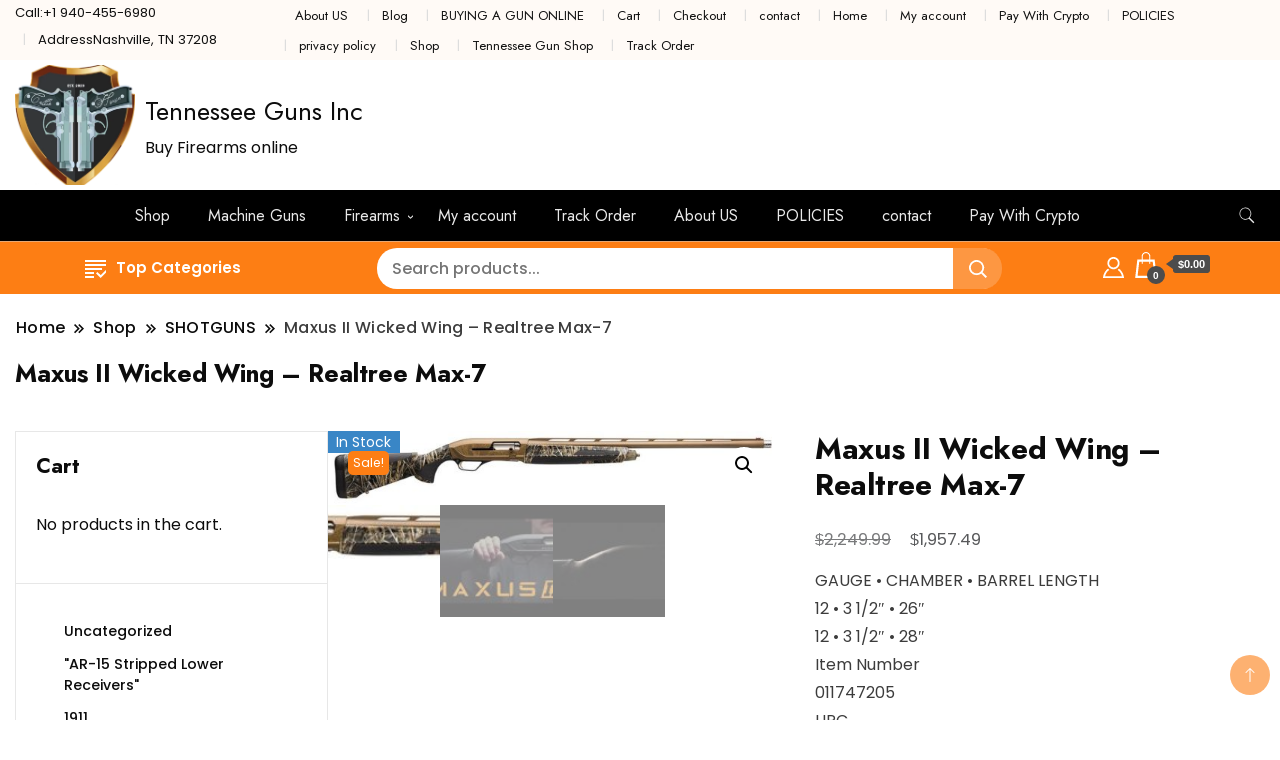

--- FILE ---
content_type: text/html; charset=UTF-8
request_url: https://tennessee-guns.com/product/maxus-ii-wicked-wing-realtree-max-7/
body_size: 37037
content:
		<!DOCTYPE html>
		<html dir="ltr" lang="en-US">
		<head itemscope itemtype="https://schema.org/WebSite">
		<meta charset="UTF-8">
		<meta name="viewport" content="width=device-width, initial-scale=1">
		<link rel="profile" href="https://gmpg.org/xfn/11">
		<title>Buy Maxus II Wicked Wing – Realtree Max-7 online | Tennessee Guns Inc</title>
	<style>img:is([sizes="auto" i], [sizes^="auto," i]) { contain-intrinsic-size: 3000px 1500px }</style>
	
		<!-- All in One SEO 4.9.3 - aioseo.com -->
	<meta name="robots" content="max-image-preview:large" />
	<meta name="google-site-verification" content="a-luHAaFU7s_SRs_LmAnE96dr4aLdALt2hxBIO_hOCk" />
	<meta name="msvalidate.01" content="5542B927A098DA3BA1208DF7699E741B" />
	<link rel="canonical" href="https://tennessee-guns.com/product/maxus-ii-wicked-wing-realtree-max-7/" />
	<meta name="generator" content="All in One SEO (AIOSEO) 4.9.3" />
		<script type="application/ld+json" class="aioseo-schema">
			{"@context":"https:\/\/schema.org","@graph":[{"@type":"BreadcrumbList","@id":"https:\/\/tennessee-guns.com\/product\/maxus-ii-wicked-wing-realtree-max-7\/#breadcrumblist","itemListElement":[{"@type":"ListItem","@id":"https:\/\/tennessee-guns.com#listItem","position":1,"name":"Home","item":"https:\/\/tennessee-guns.com","nextItem":{"@type":"ListItem","@id":"https:\/\/tennessee-guns.com\/shop\/#listItem","name":"Shop"}},{"@type":"ListItem","@id":"https:\/\/tennessee-guns.com\/shop\/#listItem","position":2,"name":"Shop","item":"https:\/\/tennessee-guns.com\/shop\/","nextItem":{"@type":"ListItem","@id":"https:\/\/tennessee-guns.com\/product-category\/shotguns\/#listItem","name":"SHOTGUNS"},"previousItem":{"@type":"ListItem","@id":"https:\/\/tennessee-guns.com#listItem","name":"Home"}},{"@type":"ListItem","@id":"https:\/\/tennessee-guns.com\/product-category\/shotguns\/#listItem","position":3,"name":"SHOTGUNS","item":"https:\/\/tennessee-guns.com\/product-category\/shotguns\/","nextItem":{"@type":"ListItem","@id":"https:\/\/tennessee-guns.com\/product\/maxus-ii-wicked-wing-realtree-max-7\/#listItem","name":"Maxus II Wicked Wing \u2013 Realtree Max-7"},"previousItem":{"@type":"ListItem","@id":"https:\/\/tennessee-guns.com\/shop\/#listItem","name":"Shop"}},{"@type":"ListItem","@id":"https:\/\/tennessee-guns.com\/product\/maxus-ii-wicked-wing-realtree-max-7\/#listItem","position":4,"name":"Maxus II Wicked Wing \u2013 Realtree Max-7","previousItem":{"@type":"ListItem","@id":"https:\/\/tennessee-guns.com\/product-category\/shotguns\/#listItem","name":"SHOTGUNS"}}]},{"@type":"Organization","@id":"https:\/\/tennessee-guns.com\/#organization","name":"Tennessee Gun Shop","description":"Buy Firearms online","url":"https:\/\/tennessee-guns.com\/","logo":{"@type":"ImageObject","url":"https:\/\/tennessee-guns.com\/wp-content\/uploads\/2022\/10\/cropped-cropped-cropped-MTBGC-Logo-2.webp","@id":"https:\/\/tennessee-guns.com\/product\/maxus-ii-wicked-wing-realtree-max-7\/#organizationLogo","width":511,"height":511},"image":{"@id":"https:\/\/tennessee-guns.com\/product\/maxus-ii-wicked-wing-realtree-max-7\/#organizationLogo"}},{"@type":"WebPage","@id":"https:\/\/tennessee-guns.com\/product\/maxus-ii-wicked-wing-realtree-max-7\/#webpage","url":"https:\/\/tennessee-guns.com\/product\/maxus-ii-wicked-wing-realtree-max-7\/","name":"Buy Maxus II Wicked Wing \u2013 Realtree Max-7 online | Tennessee Guns Inc","inLanguage":"en-US","isPartOf":{"@id":"https:\/\/tennessee-guns.com\/#website"},"breadcrumb":{"@id":"https:\/\/tennessee-guns.com\/product\/maxus-ii-wicked-wing-realtree-max-7\/#breadcrumblist"},"image":{"@type":"ImageObject","url":"https:\/\/tennessee-guns.com\/wp-content\/uploads\/2022\/11\/maxus-2-wicked-wing-realtree-max-7.jpg","@id":"https:\/\/tennessee-guns.com\/product\/maxus-ii-wicked-wing-realtree-max-7\/#mainImage","width":835,"height":137,"caption":"Maxus II Wicked Wing \u2013 Realtree Max-7"},"primaryImageOfPage":{"@id":"https:\/\/tennessee-guns.com\/product\/maxus-ii-wicked-wing-realtree-max-7\/#mainImage"},"datePublished":"2022-11-05T10:31:10+00:00","dateModified":"2022-11-24T11:20:36+00:00"},{"@type":"WebSite","@id":"https:\/\/tennessee-guns.com\/#website","url":"https:\/\/tennessee-guns.com\/","name":"Tennessee Guns Inc","description":"Buy Firearms online","inLanguage":"en-US","publisher":{"@id":"https:\/\/tennessee-guns.com\/#organization"}}]}
		</script>
		<!-- All in One SEO -->

<script>window._wca = window._wca || [];</script>
<link rel='dns-prefetch' href='//stats.wp.com' />
<link rel='dns-prefetch' href='//fonts.googleapis.com' />
<link rel="alternate" type="application/rss+xml" title="Tennessee Guns Inc &raquo; Feed" href="https://tennessee-guns.com/feed/" />
<link rel="alternate" type="application/rss+xml" title="Tennessee Guns Inc &raquo; Comments Feed" href="https://tennessee-guns.com/comments/feed/" />
<link rel="alternate" type="application/rss+xml" title="Tennessee Guns Inc &raquo; Maxus II Wicked Wing – Realtree Max-7 Comments Feed" href="https://tennessee-guns.com/product/maxus-ii-wicked-wing-realtree-max-7/feed/" />
		<!-- This site uses the Google Analytics by MonsterInsights plugin v9.11.1 - Using Analytics tracking - https://www.monsterinsights.com/ -->
		<!-- Note: MonsterInsights is not currently configured on this site. The site owner needs to authenticate with Google Analytics in the MonsterInsights settings panel. -->
					<!-- No tracking code set -->
				<!-- / Google Analytics by MonsterInsights -->
		<script>
window._wpemojiSettings = {"baseUrl":"https:\/\/s.w.org\/images\/core\/emoji\/16.0.1\/72x72\/","ext":".png","svgUrl":"https:\/\/s.w.org\/images\/core\/emoji\/16.0.1\/svg\/","svgExt":".svg","source":{"concatemoji":"https:\/\/tennessee-guns.com\/wp-includes\/js\/wp-emoji-release.min.js?ver=6.8.3"}};
/*! This file is auto-generated */
!function(s,n){var o,i,e;function c(e){try{var t={supportTests:e,timestamp:(new Date).valueOf()};sessionStorage.setItem(o,JSON.stringify(t))}catch(e){}}function p(e,t,n){e.clearRect(0,0,e.canvas.width,e.canvas.height),e.fillText(t,0,0);var t=new Uint32Array(e.getImageData(0,0,e.canvas.width,e.canvas.height).data),a=(e.clearRect(0,0,e.canvas.width,e.canvas.height),e.fillText(n,0,0),new Uint32Array(e.getImageData(0,0,e.canvas.width,e.canvas.height).data));return t.every(function(e,t){return e===a[t]})}function u(e,t){e.clearRect(0,0,e.canvas.width,e.canvas.height),e.fillText(t,0,0);for(var n=e.getImageData(16,16,1,1),a=0;a<n.data.length;a++)if(0!==n.data[a])return!1;return!0}function f(e,t,n,a){switch(t){case"flag":return n(e,"\ud83c\udff3\ufe0f\u200d\u26a7\ufe0f","\ud83c\udff3\ufe0f\u200b\u26a7\ufe0f")?!1:!n(e,"\ud83c\udde8\ud83c\uddf6","\ud83c\udde8\u200b\ud83c\uddf6")&&!n(e,"\ud83c\udff4\udb40\udc67\udb40\udc62\udb40\udc65\udb40\udc6e\udb40\udc67\udb40\udc7f","\ud83c\udff4\u200b\udb40\udc67\u200b\udb40\udc62\u200b\udb40\udc65\u200b\udb40\udc6e\u200b\udb40\udc67\u200b\udb40\udc7f");case"emoji":return!a(e,"\ud83e\udedf")}return!1}function g(e,t,n,a){var r="undefined"!=typeof WorkerGlobalScope&&self instanceof WorkerGlobalScope?new OffscreenCanvas(300,150):s.createElement("canvas"),o=r.getContext("2d",{willReadFrequently:!0}),i=(o.textBaseline="top",o.font="600 32px Arial",{});return e.forEach(function(e){i[e]=t(o,e,n,a)}),i}function t(e){var t=s.createElement("script");t.src=e,t.defer=!0,s.head.appendChild(t)}"undefined"!=typeof Promise&&(o="wpEmojiSettingsSupports",i=["flag","emoji"],n.supports={everything:!0,everythingExceptFlag:!0},e=new Promise(function(e){s.addEventListener("DOMContentLoaded",e,{once:!0})}),new Promise(function(t){var n=function(){try{var e=JSON.parse(sessionStorage.getItem(o));if("object"==typeof e&&"number"==typeof e.timestamp&&(new Date).valueOf()<e.timestamp+604800&&"object"==typeof e.supportTests)return e.supportTests}catch(e){}return null}();if(!n){if("undefined"!=typeof Worker&&"undefined"!=typeof OffscreenCanvas&&"undefined"!=typeof URL&&URL.createObjectURL&&"undefined"!=typeof Blob)try{var e="postMessage("+g.toString()+"("+[JSON.stringify(i),f.toString(),p.toString(),u.toString()].join(",")+"));",a=new Blob([e],{type:"text/javascript"}),r=new Worker(URL.createObjectURL(a),{name:"wpTestEmojiSupports"});return void(r.onmessage=function(e){c(n=e.data),r.terminate(),t(n)})}catch(e){}c(n=g(i,f,p,u))}t(n)}).then(function(e){for(var t in e)n.supports[t]=e[t],n.supports.everything=n.supports.everything&&n.supports[t],"flag"!==t&&(n.supports.everythingExceptFlag=n.supports.everythingExceptFlag&&n.supports[t]);n.supports.everythingExceptFlag=n.supports.everythingExceptFlag&&!n.supports.flag,n.DOMReady=!1,n.readyCallback=function(){n.DOMReady=!0}}).then(function(){return e}).then(function(){var e;n.supports.everything||(n.readyCallback(),(e=n.source||{}).concatemoji?t(e.concatemoji):e.wpemoji&&e.twemoji&&(t(e.twemoji),t(e.wpemoji)))}))}((window,document),window._wpemojiSettings);
</script>
<style id='wp-emoji-styles-inline-css'>

	img.wp-smiley, img.emoji {
		display: inline !important;
		border: none !important;
		box-shadow: none !important;
		height: 1em !important;
		width: 1em !important;
		margin: 0 0.07em !important;
		vertical-align: -0.1em !important;
		background: none !important;
		padding: 0 !important;
	}
</style>
<link rel='stylesheet' id='wp-block-library-css' href='https://tennessee-guns.com/wp-includes/css/dist/block-library/style.min.css?ver=6.8.3' media='all' />
<link rel='stylesheet' id='aioseo/css/src/vue/standalone/blocks/table-of-contents/global.scss-css' href='https://tennessee-guns.com/wp-content/plugins/all-in-one-seo-pack/dist/Lite/assets/css/table-of-contents/global.e90f6d47.css?ver=4.9.3' media='all' />
<link rel='stylesheet' id='mediaelement-css' href='https://tennessee-guns.com/wp-includes/js/mediaelement/mediaelementplayer-legacy.min.css?ver=4.2.17' media='all' />
<link rel='stylesheet' id='wp-mediaelement-css' href='https://tennessee-guns.com/wp-includes/js/mediaelement/wp-mediaelement.min.css?ver=6.8.3' media='all' />
<style id='jetpack-sharing-buttons-style-inline-css'>
.jetpack-sharing-buttons__services-list{display:flex;flex-direction:row;flex-wrap:wrap;gap:0;list-style-type:none;margin:5px;padding:0}.jetpack-sharing-buttons__services-list.has-small-icon-size{font-size:12px}.jetpack-sharing-buttons__services-list.has-normal-icon-size{font-size:16px}.jetpack-sharing-buttons__services-list.has-large-icon-size{font-size:24px}.jetpack-sharing-buttons__services-list.has-huge-icon-size{font-size:36px}@media print{.jetpack-sharing-buttons__services-list{display:none!important}}.editor-styles-wrapper .wp-block-jetpack-sharing-buttons{gap:0;padding-inline-start:0}ul.jetpack-sharing-buttons__services-list.has-background{padding:1.25em 2.375em}
</style>
<style id='global-styles-inline-css'>
:root{--wp--preset--aspect-ratio--square: 1;--wp--preset--aspect-ratio--4-3: 4/3;--wp--preset--aspect-ratio--3-4: 3/4;--wp--preset--aspect-ratio--3-2: 3/2;--wp--preset--aspect-ratio--2-3: 2/3;--wp--preset--aspect-ratio--16-9: 16/9;--wp--preset--aspect-ratio--9-16: 9/16;--wp--preset--color--black: #000000;--wp--preset--color--cyan-bluish-gray: #abb8c3;--wp--preset--color--white: #ffffff;--wp--preset--color--pale-pink: #f78da7;--wp--preset--color--vivid-red: #cf2e2e;--wp--preset--color--luminous-vivid-orange: #ff6900;--wp--preset--color--luminous-vivid-amber: #fcb900;--wp--preset--color--light-green-cyan: #7bdcb5;--wp--preset--color--vivid-green-cyan: #00d084;--wp--preset--color--pale-cyan-blue: #8ed1fc;--wp--preset--color--vivid-cyan-blue: #0693e3;--wp--preset--color--vivid-purple: #9b51e0;--wp--preset--gradient--vivid-cyan-blue-to-vivid-purple: linear-gradient(135deg,rgba(6,147,227,1) 0%,rgb(155,81,224) 100%);--wp--preset--gradient--light-green-cyan-to-vivid-green-cyan: linear-gradient(135deg,rgb(122,220,180) 0%,rgb(0,208,130) 100%);--wp--preset--gradient--luminous-vivid-amber-to-luminous-vivid-orange: linear-gradient(135deg,rgba(252,185,0,1) 0%,rgba(255,105,0,1) 100%);--wp--preset--gradient--luminous-vivid-orange-to-vivid-red: linear-gradient(135deg,rgba(255,105,0,1) 0%,rgb(207,46,46) 100%);--wp--preset--gradient--very-light-gray-to-cyan-bluish-gray: linear-gradient(135deg,rgb(238,238,238) 0%,rgb(169,184,195) 100%);--wp--preset--gradient--cool-to-warm-spectrum: linear-gradient(135deg,rgb(74,234,220) 0%,rgb(151,120,209) 20%,rgb(207,42,186) 40%,rgb(238,44,130) 60%,rgb(251,105,98) 80%,rgb(254,248,76) 100%);--wp--preset--gradient--blush-light-purple: linear-gradient(135deg,rgb(255,206,236) 0%,rgb(152,150,240) 100%);--wp--preset--gradient--blush-bordeaux: linear-gradient(135deg,rgb(254,205,165) 0%,rgb(254,45,45) 50%,rgb(107,0,62) 100%);--wp--preset--gradient--luminous-dusk: linear-gradient(135deg,rgb(255,203,112) 0%,rgb(199,81,192) 50%,rgb(65,88,208) 100%);--wp--preset--gradient--pale-ocean: linear-gradient(135deg,rgb(255,245,203) 0%,rgb(182,227,212) 50%,rgb(51,167,181) 100%);--wp--preset--gradient--electric-grass: linear-gradient(135deg,rgb(202,248,128) 0%,rgb(113,206,126) 100%);--wp--preset--gradient--midnight: linear-gradient(135deg,rgb(2,3,129) 0%,rgb(40,116,252) 100%);--wp--preset--font-size--small: 13px;--wp--preset--font-size--medium: 20px;--wp--preset--font-size--large: 36px;--wp--preset--font-size--x-large: 42px;--wp--preset--spacing--20: 0.44rem;--wp--preset--spacing--30: 0.67rem;--wp--preset--spacing--40: 1rem;--wp--preset--spacing--50: 1.5rem;--wp--preset--spacing--60: 2.25rem;--wp--preset--spacing--70: 3.38rem;--wp--preset--spacing--80: 5.06rem;--wp--preset--shadow--natural: 6px 6px 9px rgba(0, 0, 0, 0.2);--wp--preset--shadow--deep: 12px 12px 50px rgba(0, 0, 0, 0.4);--wp--preset--shadow--sharp: 6px 6px 0px rgba(0, 0, 0, 0.2);--wp--preset--shadow--outlined: 6px 6px 0px -3px rgba(255, 255, 255, 1), 6px 6px rgba(0, 0, 0, 1);--wp--preset--shadow--crisp: 6px 6px 0px rgba(0, 0, 0, 1);}:where(body) { margin: 0; }.wp-site-blocks > .alignleft { float: left; margin-right: 2em; }.wp-site-blocks > .alignright { float: right; margin-left: 2em; }.wp-site-blocks > .aligncenter { justify-content: center; margin-left: auto; margin-right: auto; }:where(.wp-site-blocks) > * { margin-block-start: 24px; margin-block-end: 0; }:where(.wp-site-blocks) > :first-child { margin-block-start: 0; }:where(.wp-site-blocks) > :last-child { margin-block-end: 0; }:root { --wp--style--block-gap: 24px; }:root :where(.is-layout-flow) > :first-child{margin-block-start: 0;}:root :where(.is-layout-flow) > :last-child{margin-block-end: 0;}:root :where(.is-layout-flow) > *{margin-block-start: 24px;margin-block-end: 0;}:root :where(.is-layout-constrained) > :first-child{margin-block-start: 0;}:root :where(.is-layout-constrained) > :last-child{margin-block-end: 0;}:root :where(.is-layout-constrained) > *{margin-block-start: 24px;margin-block-end: 0;}:root :where(.is-layout-flex){gap: 24px;}:root :where(.is-layout-grid){gap: 24px;}.is-layout-flow > .alignleft{float: left;margin-inline-start: 0;margin-inline-end: 2em;}.is-layout-flow > .alignright{float: right;margin-inline-start: 2em;margin-inline-end: 0;}.is-layout-flow > .aligncenter{margin-left: auto !important;margin-right: auto !important;}.is-layout-constrained > .alignleft{float: left;margin-inline-start: 0;margin-inline-end: 2em;}.is-layout-constrained > .alignright{float: right;margin-inline-start: 2em;margin-inline-end: 0;}.is-layout-constrained > .aligncenter{margin-left: auto !important;margin-right: auto !important;}.is-layout-constrained > :where(:not(.alignleft):not(.alignright):not(.alignfull)){margin-left: auto !important;margin-right: auto !important;}body .is-layout-flex{display: flex;}.is-layout-flex{flex-wrap: wrap;align-items: center;}.is-layout-flex > :is(*, div){margin: 0;}body .is-layout-grid{display: grid;}.is-layout-grid > :is(*, div){margin: 0;}body{padding-top: 0px;padding-right: 0px;padding-bottom: 0px;padding-left: 0px;}a:where(:not(.wp-element-button)){text-decoration: underline;}:root :where(.wp-element-button, .wp-block-button__link){background-color: #32373c;border-width: 0;color: #fff;font-family: inherit;font-size: inherit;line-height: inherit;padding: calc(0.667em + 2px) calc(1.333em + 2px);text-decoration: none;}.has-black-color{color: var(--wp--preset--color--black) !important;}.has-cyan-bluish-gray-color{color: var(--wp--preset--color--cyan-bluish-gray) !important;}.has-white-color{color: var(--wp--preset--color--white) !important;}.has-pale-pink-color{color: var(--wp--preset--color--pale-pink) !important;}.has-vivid-red-color{color: var(--wp--preset--color--vivid-red) !important;}.has-luminous-vivid-orange-color{color: var(--wp--preset--color--luminous-vivid-orange) !important;}.has-luminous-vivid-amber-color{color: var(--wp--preset--color--luminous-vivid-amber) !important;}.has-light-green-cyan-color{color: var(--wp--preset--color--light-green-cyan) !important;}.has-vivid-green-cyan-color{color: var(--wp--preset--color--vivid-green-cyan) !important;}.has-pale-cyan-blue-color{color: var(--wp--preset--color--pale-cyan-blue) !important;}.has-vivid-cyan-blue-color{color: var(--wp--preset--color--vivid-cyan-blue) !important;}.has-vivid-purple-color{color: var(--wp--preset--color--vivid-purple) !important;}.has-black-background-color{background-color: var(--wp--preset--color--black) !important;}.has-cyan-bluish-gray-background-color{background-color: var(--wp--preset--color--cyan-bluish-gray) !important;}.has-white-background-color{background-color: var(--wp--preset--color--white) !important;}.has-pale-pink-background-color{background-color: var(--wp--preset--color--pale-pink) !important;}.has-vivid-red-background-color{background-color: var(--wp--preset--color--vivid-red) !important;}.has-luminous-vivid-orange-background-color{background-color: var(--wp--preset--color--luminous-vivid-orange) !important;}.has-luminous-vivid-amber-background-color{background-color: var(--wp--preset--color--luminous-vivid-amber) !important;}.has-light-green-cyan-background-color{background-color: var(--wp--preset--color--light-green-cyan) !important;}.has-vivid-green-cyan-background-color{background-color: var(--wp--preset--color--vivid-green-cyan) !important;}.has-pale-cyan-blue-background-color{background-color: var(--wp--preset--color--pale-cyan-blue) !important;}.has-vivid-cyan-blue-background-color{background-color: var(--wp--preset--color--vivid-cyan-blue) !important;}.has-vivid-purple-background-color{background-color: var(--wp--preset--color--vivid-purple) !important;}.has-black-border-color{border-color: var(--wp--preset--color--black) !important;}.has-cyan-bluish-gray-border-color{border-color: var(--wp--preset--color--cyan-bluish-gray) !important;}.has-white-border-color{border-color: var(--wp--preset--color--white) !important;}.has-pale-pink-border-color{border-color: var(--wp--preset--color--pale-pink) !important;}.has-vivid-red-border-color{border-color: var(--wp--preset--color--vivid-red) !important;}.has-luminous-vivid-orange-border-color{border-color: var(--wp--preset--color--luminous-vivid-orange) !important;}.has-luminous-vivid-amber-border-color{border-color: var(--wp--preset--color--luminous-vivid-amber) !important;}.has-light-green-cyan-border-color{border-color: var(--wp--preset--color--light-green-cyan) !important;}.has-vivid-green-cyan-border-color{border-color: var(--wp--preset--color--vivid-green-cyan) !important;}.has-pale-cyan-blue-border-color{border-color: var(--wp--preset--color--pale-cyan-blue) !important;}.has-vivid-cyan-blue-border-color{border-color: var(--wp--preset--color--vivid-cyan-blue) !important;}.has-vivid-purple-border-color{border-color: var(--wp--preset--color--vivid-purple) !important;}.has-vivid-cyan-blue-to-vivid-purple-gradient-background{background: var(--wp--preset--gradient--vivid-cyan-blue-to-vivid-purple) !important;}.has-light-green-cyan-to-vivid-green-cyan-gradient-background{background: var(--wp--preset--gradient--light-green-cyan-to-vivid-green-cyan) !important;}.has-luminous-vivid-amber-to-luminous-vivid-orange-gradient-background{background: var(--wp--preset--gradient--luminous-vivid-amber-to-luminous-vivid-orange) !important;}.has-luminous-vivid-orange-to-vivid-red-gradient-background{background: var(--wp--preset--gradient--luminous-vivid-orange-to-vivid-red) !important;}.has-very-light-gray-to-cyan-bluish-gray-gradient-background{background: var(--wp--preset--gradient--very-light-gray-to-cyan-bluish-gray) !important;}.has-cool-to-warm-spectrum-gradient-background{background: var(--wp--preset--gradient--cool-to-warm-spectrum) !important;}.has-blush-light-purple-gradient-background{background: var(--wp--preset--gradient--blush-light-purple) !important;}.has-blush-bordeaux-gradient-background{background: var(--wp--preset--gradient--blush-bordeaux) !important;}.has-luminous-dusk-gradient-background{background: var(--wp--preset--gradient--luminous-dusk) !important;}.has-pale-ocean-gradient-background{background: var(--wp--preset--gradient--pale-ocean) !important;}.has-electric-grass-gradient-background{background: var(--wp--preset--gradient--electric-grass) !important;}.has-midnight-gradient-background{background: var(--wp--preset--gradient--midnight) !important;}.has-small-font-size{font-size: var(--wp--preset--font-size--small) !important;}.has-medium-font-size{font-size: var(--wp--preset--font-size--medium) !important;}.has-large-font-size{font-size: var(--wp--preset--font-size--large) !important;}.has-x-large-font-size{font-size: var(--wp--preset--font-size--x-large) !important;}
:root :where(.wp-block-pullquote){font-size: 1.5em;line-height: 1.6;}
</style>
<link rel='stylesheet' id='contact-form-7-css' href='https://tennessee-guns.com/wp-content/plugins/contact-form-7/includes/css/styles.css?ver=6.1.4' media='all' />
<link rel='stylesheet' id='follow-up-emails-css' href='https://tennessee-guns.com/wp-content/plugins/woocommerce-follow-up-emails/templates/followups.css?ver=4.9.13' media='all' />
<link rel='stylesheet' id='photoswipe-css' href='https://tennessee-guns.com/wp-content/plugins/woocommerce/assets/css/photoswipe/photoswipe.min.css?ver=9.9.5' media='all' />
<link rel='stylesheet' id='photoswipe-default-skin-css' href='https://tennessee-guns.com/wp-content/plugins/woocommerce/assets/css/photoswipe/default-skin/default-skin.min.css?ver=9.9.5' media='all' />
<link rel='stylesheet' id='woocommerce-layout-css' href='https://tennessee-guns.com/wp-content/plugins/woocommerce/assets/css/woocommerce-layout.css?ver=9.9.5' media='all' />
<style id='woocommerce-layout-inline-css'>

	.infinite-scroll .woocommerce-pagination {
		display: none;
	}
</style>
<link rel='stylesheet' id='woocommerce-smallscreen-css' href='https://tennessee-guns.com/wp-content/plugins/woocommerce/assets/css/woocommerce-smallscreen.css?ver=9.9.5' media='only screen and (max-width: 768px)' />
<link rel='stylesheet' id='woocommerce-general-css' href='https://tennessee-guns.com/wp-content/plugins/woocommerce/assets/css/woocommerce.css?ver=9.9.5' media='all' />
<style id='woocommerce-inline-inline-css'>
.woocommerce form .form-row .required { visibility: visible; }
</style>
<link rel='stylesheet' id='brands-styles-css' href='https://tennessee-guns.com/wp-content/plugins/woocommerce/assets/css/brands.css?ver=9.9.5' media='all' />
<link rel='stylesheet' id='open_woocommerce_cfg_parent-css' href='https://tennessee-guns.com/wp-content/themes/best-shop/style.css?ver=6.8.3' media='all' />
<link rel='stylesheet' id='best-shop-google-fonts-css' href='https://fonts.googleapis.com/css?family=Jost%3A300%2C300i%2C400%2C400i%2C700%2C700i%7CPoppins%3A300%2C300i%2C400%2C400i%2C500%2C500i%2C600%2C600i&#038;subset=latin%2Clatin-ext' media='all' />
<link rel='stylesheet' id='best-shop-bootstrap-css' href='https://tennessee-guns.com/wp-content/themes/best-shop/css/bootstrap.css?ver=6.8.3' media='all' />
<link rel='stylesheet' id='best-shop-style-css' href='https://tennessee-guns.com/wp-content/themes/open-woocommerce/style.css?ver=6.8.3' media='all' />
<script src="https://tennessee-guns.com/wp-includes/js/jquery/jquery.min.js?ver=3.7.1" id="jquery-core-js"></script>
<script src="https://tennessee-guns.com/wp-includes/js/jquery/jquery-migrate.min.js?ver=3.4.1" id="jquery-migrate-js"></script>
<script id="fue-account-subscriptions-js-extra">
var FUE = {"ajaxurl":"https:\/\/tennessee-guns.com\/wp-admin\/admin-ajax.php","ajax_loader":"https:\/\/tennessee-guns.com\/wp-content\/plugins\/woocommerce-follow-up-emails\/templates\/images\/ajax-loader.gif"};
</script>
<script src="https://tennessee-guns.com/wp-content/plugins/woocommerce-follow-up-emails/templates/js/fue-account-subscriptions.js?ver=4.9.13" id="fue-account-subscriptions-js"></script>
<script src="https://tennessee-guns.com/wp-content/plugins/woocommerce/assets/js/jquery-blockui/jquery.blockUI.min.js?ver=2.7.0-wc.9.9.5" id="jquery-blockui-js" defer data-wp-strategy="defer"></script>
<script id="wc-add-to-cart-js-extra">
var wc_add_to_cart_params = {"ajax_url":"\/wp-admin\/admin-ajax.php","wc_ajax_url":"\/?wc-ajax=%%endpoint%%","i18n_view_cart":"View cart","cart_url":"https:\/\/tennessee-guns.com\/cart\/","is_cart":"","cart_redirect_after_add":"yes"};
</script>
<script src="https://tennessee-guns.com/wp-content/plugins/woocommerce/assets/js/frontend/add-to-cart.min.js?ver=9.9.5" id="wc-add-to-cart-js" defer data-wp-strategy="defer"></script>
<script src="https://tennessee-guns.com/wp-content/plugins/woocommerce/assets/js/zoom/jquery.zoom.min.js?ver=1.7.21-wc.9.9.5" id="zoom-js" defer data-wp-strategy="defer"></script>
<script src="https://tennessee-guns.com/wp-content/plugins/woocommerce/assets/js/flexslider/jquery.flexslider.min.js?ver=2.7.2-wc.9.9.5" id="flexslider-js" defer data-wp-strategy="defer"></script>
<script src="https://tennessee-guns.com/wp-content/plugins/woocommerce/assets/js/photoswipe/photoswipe.min.js?ver=4.1.1-wc.9.9.5" id="photoswipe-js" defer data-wp-strategy="defer"></script>
<script src="https://tennessee-guns.com/wp-content/plugins/woocommerce/assets/js/photoswipe/photoswipe-ui-default.min.js?ver=4.1.1-wc.9.9.5" id="photoswipe-ui-default-js" defer data-wp-strategy="defer"></script>
<script id="wc-single-product-js-extra">
var wc_single_product_params = {"i18n_required_rating_text":"Please select a rating","i18n_rating_options":["1 of 5 stars","2 of 5 stars","3 of 5 stars","4 of 5 stars","5 of 5 stars"],"i18n_product_gallery_trigger_text":"View full-screen image gallery","review_rating_required":"yes","flexslider":{"rtl":false,"animation":"slide","smoothHeight":true,"directionNav":false,"controlNav":"thumbnails","slideshow":false,"animationSpeed":500,"animationLoop":false,"allowOneSlide":false},"zoom_enabled":"1","zoom_options":[],"photoswipe_enabled":"1","photoswipe_options":{"shareEl":false,"closeOnScroll":false,"history":false,"hideAnimationDuration":0,"showAnimationDuration":0},"flexslider_enabled":"1"};
</script>
<script src="https://tennessee-guns.com/wp-content/plugins/woocommerce/assets/js/frontend/single-product.min.js?ver=9.9.5" id="wc-single-product-js" defer data-wp-strategy="defer"></script>
<script src="https://tennessee-guns.com/wp-content/plugins/woocommerce/assets/js/js-cookie/js.cookie.min.js?ver=2.1.4-wc.9.9.5" id="js-cookie-js" defer data-wp-strategy="defer"></script>
<script id="woocommerce-js-extra">
var woocommerce_params = {"ajax_url":"\/wp-admin\/admin-ajax.php","wc_ajax_url":"\/?wc-ajax=%%endpoint%%","i18n_password_show":"Show password","i18n_password_hide":"Hide password"};
</script>
<script src="https://tennessee-guns.com/wp-content/plugins/woocommerce/assets/js/frontend/woocommerce.min.js?ver=9.9.5" id="woocommerce-js" defer data-wp-strategy="defer"></script>
<script src="https://tennessee-guns.com/wp-content/themes/best-shop/js/bootstrap.js?ver=6.8.3" id="best-shop-bootstrap-js"></script>
<script src="https://tennessee-guns.com/wp-content/themes/best-shop/js/jquery.marquee.js?ver=6.8.3" id="best-shop--marquee-js"></script>
<script src="https://stats.wp.com/s-202603.js" id="woocommerce-analytics-js" defer data-wp-strategy="defer"></script>
<link rel="https://api.w.org/" href="https://tennessee-guns.com/wp-json/" /><link rel="alternate" title="JSON" type="application/json" href="https://tennessee-guns.com/wp-json/wp/v2/product/32054" /><link rel="EditURI" type="application/rsd+xml" title="RSD" href="https://tennessee-guns.com/xmlrpc.php?rsd" />
<meta name="generator" content="WordPress 6.8.3" />
<meta name="generator" content="WooCommerce 9.9.5" />
<link rel='shortlink' href='https://tennessee-guns.com/?p=32054' />
<link rel="alternate" title="oEmbed (JSON)" type="application/json+oembed" href="https://tennessee-guns.com/wp-json/oembed/1.0/embed?url=https%3A%2F%2Ftennessee-guns.com%2Fproduct%2Fmaxus-ii-wicked-wing-realtree-max-7%2F" />
<link rel="alternate" title="oEmbed (XML)" type="text/xml+oembed" href="https://tennessee-guns.com/wp-json/oembed/1.0/embed?url=https%3A%2F%2Ftennessee-guns.com%2Fproduct%2Fmaxus-ii-wicked-wing-realtree-max-7%2F&#038;format=xml" />
<meta name="generator" content="Redux 4.5.10" />	<style>img#wpstats{display:none}</style>
			<style type="text/css" id="custom-theme-colors" >
        :root {
            --gbl-primary-color: #fd7e14 ;
            --gbl-secondary-color: #000 ;
            --gbl-primary-font: Jost, Serif ;
            --gbl-secondary-font: Poppins, Sans Serif ;
            --logo-width: 130 ;
            --header-text-color: ##000000 ;            
            --footer-color: #dd6c0e ;
            --footer-text-color: #f4f4f4 ;
            --content-width: 1280px ;
            --woo-bar-color: #ffffff ;  
            --woo-bar-bg-color: #fd7e14 ;
            --menu-text-color: #e8e8e8 ;  
            --menu-bg-color: #000000 ;  
            --text-color: #0c0c0c ;
            --topbar-bg-color: #fffaf6 ;
            --topbar-text-color: #111111 ;
            --e-global-color-primary: #fd7e14 ;
            --gbl-background-color:#ffffff ;
            --gbl-body-font-size:1em ;
            --gbl-footer-num-of-colums:4 ;
            
        }

        .site-branding img.custom-logo {
            max-width:130px ;    
        }
        @media (min-width: 1024px) {
            #masthead {
                background-image:url('');
                background-size: cover;
                background-position: center center;
            }
        }
        body.custom-background-image .site, 
        body.custom-background-color .site,
        .mobile-navigation {
            background-color: #ffffff;
        }

        .site-footer {
            background:url("") ;
            background-repeat: no-repeat;
            background-size: cover;
            background-position: center center;
        }
        
        .site-footer .footer-overlay {
            background-color:#dd6c0e;
        }
                
	</style>
<link rel="pingback" href="https://tennessee-guns.com/xmlrpc.php">	<noscript><style>.woocommerce-product-gallery{ opacity: 1 !important; }</style></noscript>
	<link rel="icon" href="https://tennessee-guns.com/wp-content/uploads/2022/10/cropped-cropped-MTBGC-Logo-2-32x32.webp" sizes="32x32" />
<link rel="icon" href="https://tennessee-guns.com/wp-content/uploads/2022/10/cropped-cropped-MTBGC-Logo-2-192x192.webp" sizes="192x192" />
<link rel="apple-touch-icon" href="https://tennessee-guns.com/wp-content/uploads/2022/10/cropped-cropped-MTBGC-Logo-2-180x180.webp" />
<meta name="msapplication-TileImage" content="https://tennessee-guns.com/wp-content/uploads/2022/10/cropped-cropped-MTBGC-Logo-2-270x270.webp" />
</head>

<body class="wp-singular product-template-default single single-product postid-32054 wp-custom-logo wp-theme-best-shop wp-child-theme-open-woocommerce theme-best-shop woocommerce woocommerce-page woocommerce-no-js hide-woo-search-cat disable-sticky-menu leftsidebar" itemscope itemtype="https://schema.org/WebPage">
		<div id="page" class="site">
			<a class="skip-link screen-reader-text" href="#primary">Skip to content</a>
		<header id="masthead" class="site-header style-one 
         header-no-border  hide-menu-cart "
        itemscope itemtype="https://schema.org/WPHeader">
    <div class="top-bar-menu">
    <div class="container">
      <div class="left-menu">
                <ul>
                    <li>Call:+1 940-455-6980</li>
                              <li>AddressNashville, TN 37208</li>
                            </ul>
              </div>
      <div class="right-menu">
        <div class="menu"><ul>
<li class="page_item page-item-18091"><a href="https://tennessee-guns.com/about-us/">About US</a></li>
<li class="page_item page-item-18044 "><a href="https://tennessee-guns.com/blog/">Blog</a></li>
<li class="page_item page-item-18099"><a href="https://tennessee-guns.com/buying-a-gun-online/">BUYING A GUN ONLINE</a></li>
<li class="page_item page-item-18071"><a href="https://tennessee-guns.com/cart/">Cart</a></li>
<li class="page_item page-item-18072"><a href="https://tennessee-guns.com/checkout/">Checkout</a></li>
<li class="page_item page-item-18080"><a href="https://tennessee-guns.com/contact/">contact</a></li>
<li class="page_item page-item-2"><a href="https://tennessee-guns.com/sample-page/">Home</a></li>
<li class="page_item page-item-18073"><a href="https://tennessee-guns.com/my-account/">My account</a></li>
<li class="page_item page-item-31858"><a href="https://tennessee-guns.com/pay-with-crypto/">Pay With Crypto</a></li>
<li class="page_item page-item-18093"><a href="https://tennessee-guns.com/policies/">POLICIES</a></li>
<li class="page_item page-item-18101"><a href="https://tennessee-guns.com/privacy-policy-2/">privacy policy</a></li>
<li class="page_item page-item-18070 current_page_parent"><a href="https://tennessee-guns.com/shop/">Shop</a></li>
<li class="page_item page-item-18043"><a href="https://tennessee-guns.com/">Tennessee Gun Shop</a></li>
<li class="page_item page-item-18085"><a href="https://tennessee-guns.com/track-order/">Track Order</a></li>
</ul></div>
      </div>
    </div>
  </div>
    <div class=" burger-banner ">
    <div class="container">
      <div class="header-wrapper">
                <div class="site-branding" itemscope itemtype="https://schema.org/Organization">
            <a href="https://tennessee-guns.com/" class="custom-logo-link" rel="home"><img width="511" height="511" src="https://tennessee-guns.com/wp-content/uploads/2022/10/cropped-cropped-cropped-MTBGC-Logo-2.webp" class="custom-logo" alt="Tennessee Guns Inc" decoding="async" fetchpriority="high" srcset="https://tennessee-guns.com/wp-content/uploads/2022/10/cropped-cropped-cropped-MTBGC-Logo-2.webp 511w, https://tennessee-guns.com/wp-content/uploads/2022/10/cropped-cropped-cropped-MTBGC-Logo-2-300x300.webp 300w, https://tennessee-guns.com/wp-content/uploads/2022/10/cropped-cropped-cropped-MTBGC-Logo-2-150x150.webp 150w, https://tennessee-guns.com/wp-content/uploads/2022/10/cropped-cropped-cropped-MTBGC-Logo-2-350x350.webp 350w, https://tennessee-guns.com/wp-content/uploads/2022/10/cropped-cropped-cropped-MTBGC-Logo-2-100x100.webp 100w" sizes="(max-width: 511px) 100vw, 511px" /></a><div class="site-title-logo">                <p class="site-title" itemprop="name"><a href="https://tennessee-guns.com/" rel="home" itemprop="url">Tennessee Guns Inc</a></p>
                                <p class="site-description" itemprop="description">Buy Firearms online</p>
                        </div>
        </div><!-- .site-branding -->
                <div class="nav-wrap">
                    <div class="banner header-right">
                      </div>
                  </div>
        <!-- #site-navigation --> 
      </div>
    </div>
  </div>
    
  <!--Burger header-->
  <div class="burger main-menu-wrap">
    <div class="container">
      <div class="header-wrapper">
        <div class="nav-wrap">
          <div class="header-left">
                        <nav id="site-navigation" class="main-navigation"  itemscope itemtype=https://schema.org/SiteNavigationElement>
                <div class="primary-menu-container"><ul id="primary-menu" class="menu"><li id="menu-item-18098" class="menu-item menu-item-type-post_type menu-item-object-page current_page_parent menu-item-18098"><a href="https://tennessee-guns.com/shop/">Shop</a></li>
<li id="menu-item-23877" class="menu-item menu-item-type-taxonomy menu-item-object-product_cat menu-item-23877"><a href="https://tennessee-guns.com/product-category/machine-guns/">Machine Guns</a></li>
<li id="menu-item-23562" class="menu-item menu-item-type-taxonomy menu-item-object-product_cat current-product-ancestor current-menu-parent current-product-parent menu-item-has-children menu-item-23562"><a href="https://tennessee-guns.com/product-category/firearms/">Firearms</a>
<ul class="sub-menu">
	<li id="menu-item-23563" class="menu-item menu-item-type-taxonomy menu-item-object-product_cat current-product-ancestor current-menu-parent current-product-parent menu-item-23563"><a href="https://tennessee-guns.com/product-category/shotguns/">SHOTGUNS</a></li>
	<li id="menu-item-23559" class="menu-item menu-item-type-taxonomy menu-item-object-product_cat menu-item-23559"><a href="https://tennessee-guns.com/product-category/bolt/">Bolt</a></li>
	<li id="menu-item-23561" class="menu-item menu-item-type-taxonomy menu-item-object-product_cat menu-item-23561"><a href="https://tennessee-guns.com/product-category/handguns/">HANDGUNS</a></li>
	<li id="menu-item-23560" class="menu-item menu-item-type-taxonomy menu-item-object-product_cat menu-item-23560"><a href="https://tennessee-guns.com/product-category/rifles/">RIFLES</a></li>
	<li id="menu-item-23564" class="menu-item menu-item-type-taxonomy menu-item-object-product_cat menu-item-23564"><a href="https://tennessee-guns.com/product-category/semi-automatic/">Semi-Automatic</a></li>
	<li id="menu-item-23565" class="menu-item menu-item-type-taxonomy menu-item-object-product_cat menu-item-23565"><a href="https://tennessee-guns.com/product-category/hand-guns/">Hand Guns</a></li>
	<li id="menu-item-23566" class="menu-item menu-item-type-taxonomy menu-item-object-product_cat menu-item-23566"><a href="https://tennessee-guns.com/product-category/revolvers/">Revolvers</a></li>
	<li id="menu-item-23567" class="menu-item menu-item-type-taxonomy menu-item-object-product_cat menu-item-23567"><a href="https://tennessee-guns.com/product-category/tactical/">TACTICAL</a></li>
	<li id="menu-item-23568" class="menu-item menu-item-type-taxonomy menu-item-object-product_cat menu-item-23568"><a href="https://tennessee-guns.com/product-category/ar-uppers/">AR UPPERS</a></li>
</ul>
</li>
<li id="menu-item-18084" class="menu-item menu-item-type-post_type menu-item-object-page menu-item-18084"><a href="https://tennessee-guns.com/my-account/">My account</a></li>
<li id="menu-item-18097" class="menu-item menu-item-type-post_type menu-item-object-page menu-item-18097"><a href="https://tennessee-guns.com/track-order/">Track Order</a></li>
<li id="menu-item-18096" class="menu-item menu-item-type-post_type menu-item-object-page menu-item-18096"><a href="https://tennessee-guns.com/about-us/">About US</a></li>
<li id="menu-item-18095" class="menu-item menu-item-type-post_type menu-item-object-page menu-item-18095"><a href="https://tennessee-guns.com/policies/">POLICIES</a></li>
<li id="menu-item-18083" class="menu-item menu-item-type-post_type menu-item-object-page menu-item-18083"><a href="https://tennessee-guns.com/contact/">contact</a></li>
<li id="menu-item-31860" class="menu-item menu-item-type-post_type menu-item-object-page menu-item-31860"><a href="https://tennessee-guns.com/pay-with-crypto/">Pay With Crypto</a></li>
<li class="menu-item menu-item-type-custom menu-item-object-custom">
  <a class="cart-contents" href="https://tennessee-guns.com/cart/"><svg xmlns="http://www.w3.org/2000/svg" width="26" height="26" viewBox="0 0 24 24"><path d="M20 7h-4v-3c0-2.209-1.791-4-4-4s-4 1.791-4 4v3h-4l-2 17h20l-2-17zm-11-3c0-1.654 1.346-3 3-3s3 1.346 3 3v3h-6v-3zm-4.751 18l1.529-13h2.222v1.5c0 .276.224.5.5.5s.5-.224.5-.5v-1.5h6v1.5c0 .276.224.5.5.5s.5-.224.5-.5v-1.5h2.222l1.529 13h-15.502z"/></svg><span class="count">0</span>
  </i><div class="amount-cart">&#036;0.00</div></a></li></ul></div>            </nav>
                  </div>
          <div class="header-right">
            	<div class="header-search">
		<button class="header-search-icon" aria-label="search form toggle" data-toggle-target=".search-modal" data-toggle-body-class="showing-search-modal" data-set-focus=".search-modal .search-field" aria-expanded="false">
			<svg xmlns="http://www.w3.org/2000/svg" width="16.197" height="16.546"
                viewBox="0 0 16.197 16.546" aria-label="Search Icon">
                <path id="icons8-search"
                    d="M9.939,3a5.939,5.939,0,1,0,3.472,10.754l4.6,4.585.983-.983L14.448,12.8A5.939,5.939,0,0,0,9.939,3Zm0,.7A5.24,5.24,0,1,1,4.7,8.939,5.235,5.235,0,0,1,9.939,3.7Z"
                    transform="translate(-3.5 -2.5) "
                    stroke-width="2"  />
            </svg>
		</button>
		<div class="header-search-form search-modal cover-modal" data-modal-target-string=".search-modal">
			<div class="header-search-inner-wrap">'
				<form role="search" method="get" class="search-form" action="https://tennessee-guns.com/">
				<label>
					<span class="screen-reader-text">Search for:</span>
					<input type="search" class="search-field" placeholder="Search &hellip;" value="" name="s" />
				</label>
				<input type="submit" class="search-submit" value="Search" />
			</form>				<button aria-label="search form close" class="close" data-toggle-target=".search-modal" data-toggle-body-class="showing-search-modal" data-set-focus=".search-modal .search-field" aria-expanded="false"></button>
			</div>
		</div>
	</div><!-- .header-seearch -->
          </div>
        </div>
      </div>
    </div>
  </div>
  <!-- #site-navigation -->
  
      <div class="mobile-header">
        <div class="header-main">
            <div class="container">
                <div class="mob-nav-site-branding-wrap">
                    <div class="header-center">
                                <div class="site-branding" itemscope itemtype="https://schema.org/Organization">
            <a href="https://tennessee-guns.com/" class="custom-logo-link" rel="home"><img width="511" height="511" src="https://tennessee-guns.com/wp-content/uploads/2022/10/cropped-cropped-cropped-MTBGC-Logo-2.webp" class="custom-logo" alt="Tennessee Guns Inc" decoding="async" srcset="https://tennessee-guns.com/wp-content/uploads/2022/10/cropped-cropped-cropped-MTBGC-Logo-2.webp 511w, https://tennessee-guns.com/wp-content/uploads/2022/10/cropped-cropped-cropped-MTBGC-Logo-2-300x300.webp 300w, https://tennessee-guns.com/wp-content/uploads/2022/10/cropped-cropped-cropped-MTBGC-Logo-2-150x150.webp 150w, https://tennessee-guns.com/wp-content/uploads/2022/10/cropped-cropped-cropped-MTBGC-Logo-2-350x350.webp 350w, https://tennessee-guns.com/wp-content/uploads/2022/10/cropped-cropped-cropped-MTBGC-Logo-2-100x100.webp 100w" sizes="(max-width: 511px) 100vw, 511px" /></a><div class="site-title-logo">                <p class="site-title" itemprop="name"><a href="https://tennessee-guns.com/" rel="home" itemprop="url">Tennessee Guns Inc</a></p>
                                <p class="site-description" itemprop="description">Buy Firearms online</p>
                        </div>
        </div><!-- .site-branding -->
                            </div>
                    <button id="menu-opener" data-toggle-target=".main-menu-modal" data-toggle-body-class="showing-main-menu-modal" aria-expanded="false" data-set-focus=".close-main-nav-toggle">
                        <span></span>
                        <span></span>
                        <span></span>
                    </button>
                </div>
            </div>
        </div>
        <div class="mobile-header-wrap">
            <div class="mobile-menu-wrapper">
                <nav id="mobile-site-navigation" class="main-navigation mobile-navigation">        
                    <div class="primary-menu-list main-menu-modal cover-modal" data-modal-target-string=".main-menu-modal">                  
                        <button class="close close-main-nav-toggle" data-toggle-target=".main-menu-modal" data-toggle-body-class="showing-main-menu-modal" aria-expanded="false" data-set-focus=".main-menu-modal"></button>
                        <div class="mobile-social-wrap">
                              
                        </div>
                        <div class="mobile-menu" aria-label="Mobile">
                                        <nav id="mobile-navigation" class="main-navigation" >
                <div class="primary-menu-container"><ul id="primary-menu" class="menu"><li class="menu-item menu-item-type-post_type menu-item-object-page current_page_parent menu-item-18098"><a href="https://tennessee-guns.com/shop/">Shop</a></li>
<li class="menu-item menu-item-type-taxonomy menu-item-object-product_cat menu-item-23877"><a href="https://tennessee-guns.com/product-category/machine-guns/">Machine Guns</a></li>
<li class="menu-item menu-item-type-taxonomy menu-item-object-product_cat current-product-ancestor current-menu-parent current-product-parent menu-item-has-children menu-item-23562"><a href="https://tennessee-guns.com/product-category/firearms/">Firearms</a>
<ul class="sub-menu">
	<li class="menu-item menu-item-type-taxonomy menu-item-object-product_cat current-product-ancestor current-menu-parent current-product-parent menu-item-23563"><a href="https://tennessee-guns.com/product-category/shotguns/">SHOTGUNS</a></li>
	<li class="menu-item menu-item-type-taxonomy menu-item-object-product_cat menu-item-23559"><a href="https://tennessee-guns.com/product-category/bolt/">Bolt</a></li>
	<li class="menu-item menu-item-type-taxonomy menu-item-object-product_cat menu-item-23561"><a href="https://tennessee-guns.com/product-category/handguns/">HANDGUNS</a></li>
	<li class="menu-item menu-item-type-taxonomy menu-item-object-product_cat menu-item-23560"><a href="https://tennessee-guns.com/product-category/rifles/">RIFLES</a></li>
	<li class="menu-item menu-item-type-taxonomy menu-item-object-product_cat menu-item-23564"><a href="https://tennessee-guns.com/product-category/semi-automatic/">Semi-Automatic</a></li>
	<li class="menu-item menu-item-type-taxonomy menu-item-object-product_cat menu-item-23565"><a href="https://tennessee-guns.com/product-category/hand-guns/">Hand Guns</a></li>
	<li class="menu-item menu-item-type-taxonomy menu-item-object-product_cat menu-item-23566"><a href="https://tennessee-guns.com/product-category/revolvers/">Revolvers</a></li>
	<li class="menu-item menu-item-type-taxonomy menu-item-object-product_cat menu-item-23567"><a href="https://tennessee-guns.com/product-category/tactical/">TACTICAL</a></li>
	<li class="menu-item menu-item-type-taxonomy menu-item-object-product_cat menu-item-23568"><a href="https://tennessee-guns.com/product-category/ar-uppers/">AR UPPERS</a></li>
</ul>
</li>
<li class="menu-item menu-item-type-post_type menu-item-object-page menu-item-18084"><a href="https://tennessee-guns.com/my-account/">My account</a></li>
<li class="menu-item menu-item-type-post_type menu-item-object-page menu-item-18097"><a href="https://tennessee-guns.com/track-order/">Track Order</a></li>
<li class="menu-item menu-item-type-post_type menu-item-object-page menu-item-18096"><a href="https://tennessee-guns.com/about-us/">About US</a></li>
<li class="menu-item menu-item-type-post_type menu-item-object-page menu-item-18095"><a href="https://tennessee-guns.com/policies/">POLICIES</a></li>
<li class="menu-item menu-item-type-post_type menu-item-object-page menu-item-18083"><a href="https://tennessee-guns.com/contact/">contact</a></li>
<li class="menu-item menu-item-type-post_type menu-item-object-page menu-item-31860"><a href="https://tennessee-guns.com/pay-with-crypto/">Pay With Crypto</a></li>
<li class="menu-item menu-item-type-custom menu-item-object-custom">
  <a class="cart-contents" href="https://tennessee-guns.com/cart/"><svg xmlns="http://www.w3.org/2000/svg" width="26" height="26" viewBox="0 0 24 24"><path d="M20 7h-4v-3c0-2.209-1.791-4-4-4s-4 1.791-4 4v3h-4l-2 17h20l-2-17zm-11-3c0-1.654 1.346-3 3-3s3 1.346 3 3v3h-6v-3zm-4.751 18l1.529-13h2.222v1.5c0 .276.224.5.5.5s.5-.224.5-.5v-1.5h6v1.5c0 .276.224.5.5.5s.5-.224.5-.5v-1.5h2.222l1.529 13h-15.502z"/></svg><span class="count">0</span>
  </i><div class="amount-cart">&#036;0.00</div></a></li></ul></div>            </nav>
                                </div>
                    </div>
                                    </nav><!-- #mobile-site-navigation -->
            </div>
        </div>  
    </div>
  <div class="woocommerce-bar">
    <nav>
      <div class="container">
              <div class="produt-category-navigation">                
          <ul class="categories-menu">
                <li class="categories-menu-item">
                    <a class="categories-menu-first" href="#">                        
                        <svg width="21" height="21" xmlns="http://www.w3.org/2000/svg" fill-rule="evenodd" clip-rule="evenodd"><path d="M9 21h-9v-2h9v2zm6.695-2.88l-3.314-3.13-1.381 1.47 4.699 4.54 8.301-8.441-1.384-1.439-6.921 7zm-6.695-1.144h-9v-2h9v2zm8-3.976h-17v-2h17v2zm7-4h-24v-2h24v2zm0-4h-24v-2h24v2z"/></svg>Top Categories                    </a>
                    <ul class="categories-dropdown-menu dropdown-menu">
                        <li class="menu-item uncategorized"><a href="https://tennessee-guns.com/product-category/uncategorized/" class="nav-link">Uncategorized</a></li><li class="menu-item ar-15-stripped-lower-receivers"><a href="https://tennessee-guns.com/product-category/ar-15-stripped-lower-receivers/" class="nav-link">&quot;AR-15 Stripped Lower Receivers&quot;</a></li><li class="menu-item 1911"><a href="https://tennessee-guns.com/product-category/1911/" class="nav-link">1911</a></li><li class="menu-item 1911-handguns"><a href="https://tennessee-guns.com/product-category/1911-handguns/" class="nav-link">1911 handguns</a></li><li class="menu-item 77"><a href="https://tennessee-guns.com/product-category/77/" class="nav-link">77</a></li><li class="menu-item ak47"><a href="https://tennessee-guns.com/product-category/ak47/" class="nav-link">AK47</a></li><li class="menu-item american-tactical-imports"><a href="https://tennessee-guns.com/product-category/american-tactical-imports/" class="nav-link">American Tactical Imports</a></li><li class="menu-item ammunition"><a href="https://tennessee-guns.com/product-category/ammunition/" class="nav-link">Ammunition</a></li><li class="menu-item angstadt-arms"><a href="https://tennessee-guns.com/product-category/angstadt-arms/" class="nav-link">ANGSTADT ARMS</a></li><li class="menu-item ar-uppers"><a href="https://tennessee-guns.com/product-category/ar-uppers/" class="nav-link">AR UPPERS</a></li><li class="menu-item ar-15-parts"><a href="https://tennessee-guns.com/product-category/ar-15-parts/" class="nav-link">AR-15 Parts</a></li><li class="menu-item armalite"><a href="https://tennessee-guns.com/product-category/armalite/" class="nav-link">Armalite</a></li><li class="menu-item ars"><a href="https://tennessee-guns.com/product-category/ars/" class="nav-link">ARS</a></li><li class="menu-item auto-ordnance-thompson"><a href="https://tennessee-guns.com/product-category/auto-ordnance-thompson/" class="nav-link">Auto Ordnance Thompson</a></li><li class="menu-item barrel-rifles"><a href="https://tennessee-guns.com/product-category/barrel-rifles/" class="nav-link">Barrel Rifles</a></li><li class="menu-item barrels"><a href="https://tennessee-guns.com/product-category/barrels/" class="nav-link">Barrels</a></li><li class="menu-item barrett"><a href="https://tennessee-guns.com/product-category/barrett/" class="nav-link">Barrett</a></li><li class="menu-item barrett-firearms"><a href="https://tennessee-guns.com/product-category/barrett-firearms/" class="nav-link">Barrett Firearms</a></li><li class="menu-item benelli"><a href="https://tennessee-guns.com/product-category/benelli/" class="nav-link">Benelli</a></li><li class="menu-item beretta"><a href="https://tennessee-guns.com/product-category/beretta/" class="nav-link">Beretta</a></li><li class="menu-item bergara"><a href="https://tennessee-guns.com/product-category/bergara/" class="nav-link">Bergara</a></li><li class="menu-item bersa"><a href="https://tennessee-guns.com/product-category/bersa/" class="nav-link">Bersa</a></li><li class="menu-item best-of-the-west"><a href="https://tennessee-guns.com/product-category/best-of-the-west/" class="nav-link">Best Of The West</a></li><li class="menu-item black-rain-ordnance"><a href="https://tennessee-guns.com/product-category/black-rain-ordnance/" class="nav-link">Black Rain Ordnance</a></li><li class="menu-item bolt"><a href="https://tennessee-guns.com/product-category/bolt/" class="nav-link">Bolt</a></li><li class="menu-item bolt-action"><a href="https://tennessee-guns.com/product-category/bolt-action/" class="nav-link">Bolt Action</a></li><li class="menu-item bolt-action-rifles"><a href="https://tennessee-guns.com/product-category/bolt-action-rifles/" class="nav-link">Bolt Action Rifles</a></li><li class="menu-item bond-arms"><a href="https://tennessee-guns.com/product-category/bond-arms/" class="nav-link">Bond Arms</a></li><li class="menu-item bravo-company"><a href="https://tennessee-guns.com/product-category/bravo-company/" class="nav-link">Bravo Company</a></li><li class="menu-item braztech-rossi"><a href="https://tennessee-guns.com/product-category/braztech-rossi/" class="nav-link">Braztech/Rossi</a></li><li class="menu-item browning"><a href="https://tennessee-guns.com/product-category/browning/" class="nav-link">Browning</a></li><li class="menu-item browning-x-bolt-mountain-pro-burnt-bronze-bolt-action-rifle-7mm-remington-magnum-26in"><a href="https://tennessee-guns.com/product-category/browning-x-bolt-mountain-pro-burnt-bronze-bolt-action-rifle-7mm-remington-magnum-26in/" class="nav-link">Browning X-Bolt Mountain Pro Burnt Bronze Bolt Action Rifle - 7mm Remington Magnum - 26in</a></li><li class="menu-item bulk-handgun-ammo"><a href="https://tennessee-guns.com/product-category/bulk-handgun-ammo/" class="nav-link">Bulk Handgun Ammo</a></li><li class="menu-item bushmaster"><a href="https://tennessee-guns.com/product-category/bushmaster/" class="nav-link">Bushmaster</a></li><li class="menu-item cr"><a href="https://tennessee-guns.com/product-category/cr/" class="nav-link">C&amp;R</a></li><li class="menu-item canik"><a href="https://tennessee-guns.com/product-category/canik/" class="nav-link">CANIK</a></li><li class="menu-item cc-armory"><a href="https://tennessee-guns.com/product-category/cc-armory/" class="nav-link">CC ARMORY</a></li><li class="menu-item century-arms"><a href="https://tennessee-guns.com/product-category/century-arms/" class="nav-link">Century Arms</a></li><li class="menu-item chapuis"><a href="https://tennessee-guns.com/product-category/chapuis/" class="nav-link">Chapuis</a></li><li class="menu-item charles-daly"><a href="https://tennessee-guns.com/product-category/charles-daly/" class="nav-link">CHARLES DALY</a></li><li class="menu-item charter-arms"><a href="https://tennessee-guns.com/product-category/charter-arms/" class="nav-link">Charter Arms</a></li><li class="menu-item cheytac"><a href="https://tennessee-guns.com/product-category/cheytac/" class="nav-link">CheyTac</a></li><li class="menu-item chiappa"><a href="https://tennessee-guns.com/product-category/chiappa/" class="nav-link">Chiappa</a></li><li class="menu-item christensen-arms"><a href="https://tennessee-guns.com/product-category/christensen-arms/" class="nav-link">Christensen Arms</a></li><li class="menu-item cimarron"><a href="https://tennessee-guns.com/product-category/cimarron/" class="nav-link">Cimarron</a></li><li class="menu-item citadel"><a href="https://tennessee-guns.com/product-category/citadel/" class="nav-link">Citadel</a></li><li class="menu-item class-3-parts"><a href="https://tennessee-guns.com/product-category/class-3-parts/" class="nav-link">Class 3 Parts</a></li><li class="menu-item cmmg"><a href="https://tennessee-guns.com/product-category/cmmg/" class="nav-link">CMMG</a></li><li class="menu-item colt"><a href="https://tennessee-guns.com/product-category/colt/" class="nav-link">Colt</a></li><li class="menu-item crickett"><a href="https://tennessee-guns.com/product-category/crickett/" class="nav-link">Crickett</a></li><li class="menu-item cva"><a href="https://tennessee-guns.com/product-category/cva/" class="nav-link">CVA</a></li><li class="menu-item cz"><a href="https://tennessee-guns.com/product-category/cz/" class="nav-link">CZ</a></li><li class="menu-item cz-usa"><a href="https://tennessee-guns.com/product-category/cz-usa/" class="nav-link">CZ USA</a></li><li class="menu-item dan-wesson-firearms"><a href="https://tennessee-guns.com/product-category/dan-wesson-firearms/" class="nav-link">DAN WESSON FIREARMS</a></li><li class="menu-item daniel-defense"><a href="https://tennessee-guns.com/product-category/daniel-defense/" class="nav-link">Daniel Defense</a></li><li class="menu-item del-ton"><a href="https://tennessee-guns.com/product-category/del-ton/" class="nav-link">Del-Ton</a></li><li class="menu-item derringer"><a href="https://tennessee-guns.com/product-category/derringer/" class="nav-link">derringer</a></li><li class="menu-item derringers"><a href="https://tennessee-guns.com/product-category/derringers/" class="nav-link">Derringers</a></li><li class="menu-item diamondback"><a href="https://tennessee-guns.com/product-category/diamondback/" class="nav-link">Diamondback</a></li><li class="menu-item diamondback-firearms"><a href="https://tennessee-guns.com/product-category/diamondback-firearms/" class="nav-link">Diamondback Firearms</a></li><li class="menu-item drd-tactical"><a href="https://tennessee-guns.com/product-category/drd-tactical/" class="nav-link">DRD Tactical</a></li><li class="menu-item eaa"><a href="https://tennessee-guns.com/product-category/eaa/" class="nav-link">EAA</a></li><li class="menu-item et-arms-inc"><a href="https://tennessee-guns.com/product-category/et-arms-inc/" class="nav-link">ET Arms Inc.</a></li><li class="menu-item f1-firearms"><a href="https://tennessee-guns.com/product-category/f1-firearms/" class="nav-link">F1 Firearms</a></li><li class="menu-item fausti"><a href="https://tennessee-guns.com/product-category/fausti/" class="nav-link">Fausti</a></li><li class="menu-item fierce-firearms"><a href="https://tennessee-guns.com/product-category/fierce-firearms/" class="nav-link">Fierce Firearms</a></li><li class="menu-item fightlite"><a href="https://tennessee-guns.com/product-category/fightlite/" class="nav-link">FIGHTLITE</a></li><li class="menu-item firearms"><a href="https://tennessee-guns.com/product-category/firearms/" class="nav-link">Firearms</a></li><li class="menu-item firearms-handguns-revolver"><a href="https://tennessee-guns.com/product-category/firearms-handguns-revolver/" class="nav-link">firearms / handguns / revolver</a></li><li class="menu-item firearms-handguns-semi-auto"><a href="https://tennessee-guns.com/product-category/firearms-handguns-semi-auto/" class="nav-link">firearms / handguns / semi-auto</a></li><li class="menu-item firearms-rifles-semi-auto"><a href="https://tennessee-guns.com/product-category/firearms-rifles-semi-auto/" class="nav-link">firearms / rifles / semi-auto</a></li><li class="menu-item fishing-gear-supplies"><a href="https://tennessee-guns.com/product-category/fishing-gear-supplies/" class="nav-link">Fishing Gear &amp; Supplies</a></li><li class="menu-item fly-fishing"><a href="https://tennessee-guns.com/product-category/fly-fishing/" class="nav-link">Fly Fishing</a></li><li class="menu-item fn"><a href="https://tennessee-guns.com/product-category/fn/" class="nav-link">FN</a></li><li class="menu-item four-peaks"><a href="https://tennessee-guns.com/product-category/four-peaks/" class="nav-link">Four Peaks</a></li><li class="menu-item franchi"><a href="https://tennessee-guns.com/product-category/franchi/" class="nav-link">Franchi</a></li><li class="menu-item franklin-armory"><a href="https://tennessee-guns.com/product-category/franklin-armory/" class="nav-link">Franklin Armory</a></li><li class="menu-item g-force"><a href="https://tennessee-guns.com/product-category/g-force/" class="nav-link">G-Force</a></li><li class="menu-item gforce-arms"><a href="https://tennessee-guns.com/product-category/gforce-arms/" class="nav-link">GFORCE ARMS</a></li><li class="menu-item girsan"><a href="https://tennessee-guns.com/product-category/girsan/" class="nav-link">GIRSAN</a></li><li class="menu-item glock"><a href="https://tennessee-guns.com/product-category/glock/" class="nav-link">Glock</a></li><li class="menu-item glocks"><a href="https://tennessee-guns.com/product-category/glocks/" class="nav-link">Glocks</a></li><li class="menu-item grips"><a href="https://tennessee-guns.com/product-category/grips/" class="nav-link">Grips</a></li><li class="menu-item gun-parts-magazines"><a href="https://tennessee-guns.com/product-category/gun-parts-magazines/" class="nav-link">Gun Parts &amp; Magazines</a></li><li class="menu-item gunwerks"><a href="https://tennessee-guns.com/product-category/gunwerks/" class="nav-link">Gunwerks</a></li><li class="menu-item hk"><a href="https://tennessee-guns.com/product-category/hk/" class="nav-link">H&amp;K</a></li><li class="menu-item hammerli-arms"><a href="https://tennessee-guns.com/product-category/hammerli-arms/" class="nav-link">HAMMERLI ARMS</a></li><li class="menu-item hand-guns"><a href="https://tennessee-guns.com/product-category/hand-guns/" class="nav-link">Hand Guns</a></li><li class="menu-item handgun-parts"><a href="https://tennessee-guns.com/product-category/handgun-parts/" class="nav-link">Handgun Parts</a></li><li class="menu-item handguns"><a href="https://tennessee-guns.com/product-category/handguns/" class="nav-link">HANDGUNS</a></li><li class="menu-item handguns-on-sale"><a href="https://tennessee-guns.com/product-category/handguns-on-sale/" class="nav-link">Handguns on Sale</a></li><li class="menu-item handguns-semi-auto"><a href="https://tennessee-guns.com/product-category/handguns-semi-auto/" class="nav-link">Handguns Semi Auto</a></li><li class="menu-item heckler-and-koch"><a href="https://tennessee-guns.com/product-category/heckler-and-koch/" class="nav-link">Heckler and Koch</a></li><li class="menu-item henry"><a href="https://tennessee-guns.com/product-category/henry/" class="nav-link">Henry</a></li><li class="menu-item henry-rifles"><a href="https://tennessee-guns.com/product-category/henry-rifles/" class="nav-link">Henry Rifles</a></li><li class="menu-item heritage"><a href="https://tennessee-guns.com/product-category/heritage/" class="nav-link">Heritage</a></li><li class="menu-item heritage-mfg"><a href="https://tennessee-guns.com/product-category/heritage-mfg/" class="nav-link">HERITAGE MFG.</a></li><li class="menu-item hi-point"><a href="https://tennessee-guns.com/product-category/hi-point/" class="nav-link">Hi-Point</a></li><li class="menu-item howa"><a href="https://tennessee-guns.com/product-category/howa/" class="nav-link">Howa</a></li><li class="menu-item inc"><a href="https://tennessee-guns.com/product-category/inc/" class="nav-link">INC.</a></li><li class="menu-item inland"><a href="https://tennessee-guns.com/product-category/inland/" class="nav-link">Inland</a></li><li class="menu-item iwi"><a href="https://tennessee-guns.com/product-category/iwi/" class="nav-link">IWI</a></li><li class="menu-item john-norrell"><a href="https://tennessee-guns.com/product-category/john-norrell/" class="nav-link">JOHN NORRELL</a></li><li class="menu-item jts"><a href="https://tennessee-guns.com/product-category/jts/" class="nav-link">JTS</a></li><li class="menu-item kel-tec"><a href="https://tennessee-guns.com/product-category/kel-tec/" class="nav-link">Kel-Tec</a></li><li class="menu-item keltec"><a href="https://tennessee-guns.com/product-category/keltec/" class="nav-link">KELTEC</a></li><li class="menu-item keystone-sporting-arms"><a href="https://tennessee-guns.com/product-category/keystone-sporting-arms/" class="nav-link">Keystone Sporting Arms</a></li><li class="menu-item kimber"><a href="https://tennessee-guns.com/product-category/kimber/" class="nav-link">Kimber</a></li><li class="menu-item kimber-pistols"><a href="https://tennessee-guns.com/product-category/kimber-pistols/" class="nav-link">Kimber Pistols</a></li><li class="menu-item knives-tools"><a href="https://tennessee-guns.com/product-category/knives-tools/" class="nav-link">Knives &amp; Tools</a></li><li class="menu-item lever-action"><a href="https://tennessee-guns.com/product-category/lever-action/" class="nav-link">Lever Action</a></li><li class="menu-item lever-action-rifles"><a href="https://tennessee-guns.com/product-category/lever-action-rifles/" class="nav-link">Lever Action Rifles</a></li><li class="menu-item live-free-armory"><a href="https://tennessee-guns.com/product-category/live-free-armory/" class="nav-link">LIVE FREE ARMORY</a></li><li class="menu-item lower-receiver"><a href="https://tennessee-guns.com/product-category/lower-receiver/" class="nav-link">Lower Receiver</a></li><li class="menu-item lwrc"><a href="https://tennessee-guns.com/product-category/lwrc/" class="nav-link">LWRC</a></li><li class="menu-item m10"><a href="https://tennessee-guns.com/product-category/m10/" class="nav-link">M10</a></li><li class="menu-item m16"><a href="https://tennessee-guns.com/product-category/m16/" class="nav-link">M16</a></li><li class="menu-item m6"><a href="https://tennessee-guns.com/product-category/m6/" class="nav-link">M6</a></li><li class="menu-item machine-guns"><a href="https://tennessee-guns.com/product-category/machine-guns/" class="nav-link">machine guns</a></li><li class="menu-item magnum-research"><a href="https://tennessee-guns.com/product-category/magnum-research/" class="nav-link">Magnum Research</a></li><li class="menu-item marlin"><a href="https://tennessee-guns.com/product-category/marlin/" class="nav-link">Marlin</a></li><li class="menu-item mississippi-auto-arms"><a href="https://tennessee-guns.com/product-category/mississippi-auto-arms/" class="nav-link">MISSISSIPPI AUTO ARMS</a></li><li class="menu-item modern-sporting-rifles"><a href="https://tennessee-guns.com/product-category/modern-sporting-rifles/" class="nav-link">Modern Sporting Rifles</a></li><li class="menu-item mosin-nagant"><a href="https://tennessee-guns.com/product-category/mosin-nagant/" class="nav-link">mosin nagant</a></li><li class="menu-item mossberg"><a href="https://tennessee-guns.com/product-category/mossberg/" class="nav-link">Mossberg</a></li><li class="menu-item muzzleloaders"><a href="https://tennessee-guns.com/product-category/muzzleloaders/" class="nav-link">MUZZLELOADERS</a></li><li class="menu-item new-arrival"><a href="https://tennessee-guns.com/product-category/new-arrival/" class="nav-link">New Arrival</a></li><li class="menu-item new-arrivals"><a href="https://tennessee-guns.com/product-category/new-arrivals/" class="nav-link">New Arrivals</a></li><li class="menu-item new-guns"><a href="https://tennessee-guns.com/product-category/new-guns/" class="nav-link">New guns</a></li><li class="menu-item new-release"><a href="https://tennessee-guns.com/product-category/new-release/" class="nav-link">New Release</a></li><li class="menu-item nfa"><a href="https://tennessee-guns.com/product-category/nfa/" class="nav-link">NFA</a></li><li class="menu-item norinco"><a href="https://tennessee-guns.com/product-category/norinco/" class="nav-link">Norinco</a></li><li class="menu-item nosler"><a href="https://tennessee-guns.com/product-category/nosler/" class="nav-link">Nosler</a></li><li class="menu-item optics-sights"><a href="https://tennessee-guns.com/product-category/optics-sights/" class="nav-link">Optics &amp; Sights</a></li><li class="menu-item other-parts"><a href="https://tennessee-guns.com/product-category/other-parts/" class="nav-link">Other Parts</a></li><li class="menu-item over-under"><a href="https://tennessee-guns.com/product-category/over-under/" class="nav-link">Over Under</a></li><li class="menu-item panzer-arms"><a href="https://tennessee-guns.com/product-category/panzer-arms/" class="nav-link">Panzer Arms</a></li><li class="menu-item parts"><a href="https://tennessee-guns.com/product-category/parts/" class="nav-link">Parts</a></li><li class="menu-item parts-accessories"><a href="https://tennessee-guns.com/product-category/parts-accessories/" class="nav-link">Parts &amp; Accessories</a></li><li class="menu-item patriot-ordnance-factory"><a href="https://tennessee-guns.com/product-category/patriot-ordnance-factory/" class="nav-link">Patriot Ordnance Factory</a></li><li class="menu-item pietta"><a href="https://tennessee-guns.com/product-category/pietta/" class="nav-link">Pietta</a></li><li class="menu-item pistol"><a href="https://tennessee-guns.com/product-category/pistol/" class="nav-link">Pistol</a></li><li class="menu-item pistols"><a href="https://tennessee-guns.com/product-category/pistols/" class="nav-link">PISTOLS</a></li><li class="menu-item police-products-corporation"><a href="https://tennessee-guns.com/product-category/police-products-corporation/" class="nav-link">POLICE PRODUCTS CORPORATION</a></li><li class="menu-item pre-may-sales"><a href="https://tennessee-guns.com/product-category/pre-may-sales/" class="nav-link">PRE-MAY SALES</a></li><li class="menu-item proof-research"><a href="https://tennessee-guns.com/product-category/proof-research/" class="nav-link">Proof Research</a></li><li class="menu-item ptr"><a href="https://tennessee-guns.com/product-category/ptr/" class="nav-link">PTR</a></li><li class="menu-item pump-action"><a href="https://tennessee-guns.com/product-category/pump-action/" class="nav-link">Pump Action</a></li><li class="menu-item pump-shotguns-tactical"><a href="https://tennessee-guns.com/product-category/pump-shotguns-tactical/" class="nav-link">Pump Shotguns - Tactical</a></li><li class="menu-item radical-firearms"><a href="https://tennessee-guns.com/product-category/radical-firearms/" class="nav-link">Radical Firearms</a></li><li class="menu-item red-dot-scopes"><a href="https://tennessee-guns.com/product-category/red-dot-scopes/" class="nav-link">Red Dot Scopes</a></li><li class="menu-item remington"><a href="https://tennessee-guns.com/product-category/remington/" class="nav-link">Remington</a></li><li class="menu-item revolver"><a href="https://tennessee-guns.com/product-category/revolver/" class="nav-link">Revolver</a></li><li class="menu-item revolvers"><a href="https://tennessee-guns.com/product-category/revolvers/" class="nav-link">Revolvers</a></li><li class="menu-item rifle"><a href="https://tennessee-guns.com/product-category/rifle/" class="nav-link">Rifle</a></li><li class="menu-item rifle-parts"><a href="https://tennessee-guns.com/product-category/rifle-parts/" class="nav-link">Rifle Parts</a></li><li class="menu-item rifles"><a href="https://tennessee-guns.com/product-category/rifles/" class="nav-link">RIFLES</a></li><li class="menu-item rifles-bolt-action"><a href="https://tennessee-guns.com/product-category/rifles-bolt-action/" class="nav-link">Rifles Bolt Action</a></li><li class="menu-item rifles-semi-auto"><a href="https://tennessee-guns.com/product-category/rifles-semi-auto/" class="nav-link">Rifles Semi Auto</a></li><li class="menu-item rock-island-armory"><a href="https://tennessee-guns.com/product-category/rock-island-armory/" class="nav-link">Rock Island Armory</a></li><li class="menu-item rossi"><a href="https://tennessee-guns.com/product-category/rossi/" class="nav-link">Rossi</a></li><li class="menu-item rost-martin"><a href="https://tennessee-guns.com/product-category/rost-martin/" class="nav-link">ROST MARTIN</a></li><li class="menu-item ruger"><a href="https://tennessee-guns.com/product-category/ruger/" class="nav-link">Ruger</a></li><li class="menu-item sako"><a href="https://tennessee-guns.com/product-category/sako/" class="nav-link">Sako</a></li><li class="menu-item sar-usa"><a href="https://tennessee-guns.com/product-category/sar-usa/" class="nav-link">Sar USA</a></li><li class="menu-item sauer"><a href="https://tennessee-guns.com/product-category/sauer/" class="nav-link">Sauer</a></li><li class="menu-item savage-arms"><a href="https://tennessee-guns.com/product-category/savage-arms/" class="nav-link">Savage Arms</a></li><li class="menu-item savage-arms-impulse-elite-precision-gray-bolt-action-rifle-300-winchester-magnum-30in"><a href="https://tennessee-guns.com/product-category/savage-arms-impulse-elite-precision-gray-bolt-action-rifle-300-winchester-magnum-30in/" class="nav-link">Savage Arms Impulse Elite Precision Gray Bolt Action Rifle - 300 Winchester Magnum - 30in</a></li><li class="menu-item sccy"><a href="https://tennessee-guns.com/product-category/sccy/" class="nav-link">SCCY</a></li><li class="menu-item seekins"><a href="https://tennessee-guns.com/product-category/seekins/" class="nav-link">Seekins</a></li><li class="menu-item seekins-precision"><a href="https://tennessee-guns.com/product-category/seekins-precision/" class="nav-link">Seekins Precision</a></li><li class="menu-item semi-auto"><a href="https://tennessee-guns.com/product-category/semi-auto/" class="nav-link">Semi Auto</a></li><li class="menu-item semi-auto-handguns"><a href="https://tennessee-guns.com/product-category/semi-auto-handguns/" class="nav-link">Semi Auto Handguns</a></li><li class="menu-item semi-auto-handguns-tactical"><a href="https://tennessee-guns.com/product-category/semi-auto-handguns-tactical/" class="nav-link">Semi Auto Handguns - Tactical</a></li><li class="menu-item semi-auto-shotguns-tactical"><a href="https://tennessee-guns.com/product-category/semi-auto-shotguns-tactical/" class="nav-link">Semi Auto Shotguns - Tactical</a></li><li class="menu-item semi-automatic-rifles"><a href="https://tennessee-guns.com/product-category/semi-automatic-rifles/" class="nav-link">Semi Automatic Rifles</a></li><li class="menu-item semi-automatic"><a href="https://tennessee-guns.com/product-category/semi-automatic/" class="nav-link">Semi-Automatic</a></li><li class="menu-item shadow-systems"><a href="https://tennessee-guns.com/product-category/shadow-systems/" class="nav-link">Shadow Systems</a></li><li class="menu-item shooting-gear"><a href="https://tennessee-guns.com/product-category/shooting-gear/" class="nav-link">Shooting Gear</a></li><li class="menu-item shotgun-magazines"><a href="https://tennessee-guns.com/product-category/shotgun-magazines/" class="nav-link">Shotgun Magazines</a></li><li class="menu-item shotgun-parts"><a href="https://tennessee-guns.com/product-category/shotgun-parts/" class="nav-link">Shotgun Parts</a></li><li class="menu-item shotguns"><a href="https://tennessee-guns.com/product-category/shotguns/" class="nav-link">SHOTGUNS</a></li><li class="menu-item shotguns-semi-auto"><a href="https://tennessee-guns.com/product-category/shotguns-semi-auto/" class="nav-link">Shotguns Semi Auto</a></li><li class="menu-item shotguns-side-by-side"><a href="https://tennessee-guns.com/product-category/shotguns-side-by-side/" class="nav-link">Shotguns Side By Side</a></li><li class="menu-item side-by-side"><a href="https://tennessee-guns.com/product-category/side-by-side/" class="nav-link">side-by-side</a></li><li class="menu-item sig-sauer"><a href="https://tennessee-guns.com/product-category/sig-sauer/" class="nav-link">Sig Sauer</a></li><li class="menu-item single-shot"><a href="https://tennessee-guns.com/product-category/single-shot/" class="nav-link">single-shot</a></li><li class="menu-item slings-swivels"><a href="https://tennessee-guns.com/product-category/slings-swivels/" class="nav-link">Slings &amp; Swivels</a></li><li class="menu-item smith-wesson"><a href="https://tennessee-guns.com/product-category/smith-wesson/" class="nav-link">Smith &amp; Wesson</a></li><li class="menu-item smith-and-wesson"><a href="https://tennessee-guns.com/product-category/smith-and-wesson/" class="nav-link">Smith and Wesson</a></li><li class="menu-item springfield-armory"><a href="https://tennessee-guns.com/product-category/springfield-armory/" class="nav-link">Springfield Armory</a></li><li class="menu-item stag-arms"><a href="https://tennessee-guns.com/product-category/stag-arms/" class="nav-link">Stag Arms</a></li><li class="menu-item sten"><a href="https://tennessee-guns.com/product-category/sten/" class="nav-link">Sten</a></li><li class="menu-item sterling"><a href="https://tennessee-guns.com/product-category/sterling/" class="nav-link">Sterling</a></li><li class="menu-item stevens"><a href="https://tennessee-guns.com/product-category/stevens/" class="nav-link">Stevens</a></li><li class="menu-item steyr-arms"><a href="https://tennessee-guns.com/product-category/steyr-arms/" class="nav-link">Steyr Arms</a></li><li class="menu-item stocks-forends"><a href="https://tennessee-guns.com/product-category/stocks-forends/" class="nav-link">Stocks &amp; Forends</a></li><li class="menu-item stoeger"><a href="https://tennessee-guns.com/product-category/stoeger/" class="nav-link">Stoeger</a></li><li class="menu-item suppressors"><a href="https://tennessee-guns.com/product-category/suppressors/" class="nav-link">Suppressors</a></li><li class="menu-item tactical"><a href="https://tennessee-guns.com/product-category/tactical/" class="nav-link">TACTICAL</a></li><li class="menu-item tactical-solutions"><a href="https://tennessee-guns.com/product-category/tactical-solutions/" class="nav-link">Tactical Solutions</a></li><li class="menu-item taurus"><a href="https://tennessee-guns.com/product-category/taurus/" class="nav-link">Taurus</a></li><li class="menu-item taylors-company"><a href="https://tennessee-guns.com/product-category/taylors-company/" class="nav-link">Taylor&#039;s &amp; Company</a></li><li class="menu-item taylors-and-company"><a href="https://tennessee-guns.com/product-category/taylors-and-company/" class="nav-link">Taylors and Company</a></li><li class="menu-item thomas-stewart"><a href="https://tennessee-guns.com/product-category/thomas-stewart/" class="nav-link">THOMAS STEWART</a></li><li class="menu-item thompson-center-arms"><a href="https://tennessee-guns.com/product-category/thompson-center-arms/" class="nav-link">Thompson Center Arms</a></li><li class="menu-item tikka"><a href="https://tennessee-guns.com/product-category/tikka/" class="nav-link">Tikka</a></li><li class="menu-item tikka-t3x"><a href="https://tennessee-guns.com/product-category/tikka-t3x/" class="nav-link">Tikka T3x</a></li><li class="menu-item tr-imports"><a href="https://tennessee-guns.com/product-category/tr-imports/" class="nav-link">TR Imports</a></li><li class="menu-item traditions"><a href="https://tennessee-guns.com/product-category/traditions/" class="nav-link">Traditions</a></li><li class="menu-item tristar"><a href="https://tennessee-guns.com/product-category/tristar/" class="nav-link">TriStar</a></li><li class="menu-item uberti"><a href="https://tennessee-guns.com/product-category/uberti/" class="nav-link">Uberti</a></li><li class="menu-item uzi"><a href="https://tennessee-guns.com/product-category/uzi/" class="nav-link">Uzi</a></li><li class="menu-item valmet"><a href="https://tennessee-guns.com/product-category/valmet/" class="nav-link">Valmet</a></li><li class="menu-item walther"><a href="https://tennessee-guns.com/product-category/walther/" class="nav-link">Walther</a></li><li class="menu-item weatherby"><a href="https://tennessee-guns.com/product-category/weatherby/" class="nav-link">Weatherby</a></li><li class="menu-item winchester"><a href="https://tennessee-guns.com/product-category/winchester/" class="nav-link">Winchester</a></li><li class="menu-item zastava-arms"><a href="https://tennessee-guns.com/product-category/zastava-arms/" class="nav-link">Zastava Arms</a></li><li class="menu-item zastava-usa"><a href="https://tennessee-guns.com/product-category/zastava-usa/" class="nav-link">Zastava USA</a></li>                    </ul>
                </li>
              </ul> 
          </div>
      <div class="product-search-form">
          <form method="get" action="https://tennessee-guns.com/">
              <input type="hidden" name="post_type" value="product" />
              <input class="header-search-input" name="s" type="text" placeholder="Search products..."/>
              <select class="header-search-select" name="product_cat">
                  <option value="">All Categories</option> 
                  <option value="uncategorized">Uncategorized <span>(64)</span></option><option value="ar-15-stripped-lower-receivers">&quot;AR-15 Stripped Lower Receivers&quot; <span>(79)</span></option><option value="1911">1911 <span>(3)</span></option><option value="1911-handguns">1911 handguns <span>(2)</span></option><option value="77">77 <span>(1)</span></option><option value="ak47">AK47 <span>(1)</span></option><option value="american-tactical-imports">American Tactical Imports <span>(4)</span></option><option value="ammunition">Ammunition <span>(191)</span></option><option value="angstadt-arms">ANGSTADT ARMS <span>(3)</span></option><option value="ar-uppers">AR UPPERS <span>(329)</span></option><option value="ar-15-parts">AR-15 Parts <span>(2)</span></option><option value="armalite">Armalite <span>(1)</span></option><option value="ars">ARS <span>(18)</span></option><option value="auto-ordnance-thompson">Auto Ordnance Thompson <span>(6)</span></option><option value="barrel-rifles">Barrel Rifles <span>(38)</span></option><option value="barrels">Barrels <span>(4)</span></option><option value="barrett">Barrett <span>(20)</span></option><option value="barrett-firearms">Barrett Firearms <span>(26)</span></option><option value="benelli">Benelli <span>(59)</span></option><option value="beretta">Beretta <span>(111)</span></option><option value="bergara">Bergara <span>(134)</span></option><option value="bersa">Bersa <span>(1)</span></option><option value="best-of-the-west">Best Of The West <span>(1)</span></option><option value="black-rain-ordnance">Black Rain Ordnance <span>(1)</span></option><option value="bolt">Bolt <span>(2952)</span></option><option value="bolt-action">Bolt Action <span>(289)</span></option><option value="bolt-action-rifles">Bolt Action Rifles <span>(2)</span></option><option value="bond-arms">Bond Arms <span>(2)</span></option><option value="bravo-company">Bravo Company <span>(1)</span></option><option value="braztech-rossi">Braztech/Rossi <span>(2)</span></option><option value="browning">Browning <span>(372)</span></option><option value="browning-x-bolt-mountain-pro-burnt-bronze-bolt-action-rifle-7mm-remington-magnum-26in">Browning X-Bolt Mountain Pro Burnt Bronze Bolt Action Rifle - 7mm Remington Magnum - 26in <span>(1)</span></option><option value="bulk-handgun-ammo">Bulk Handgun Ammo <span>(1)</span></option><option value="bushmaster">Bushmaster <span>(4)</span></option><option value="cr">C&amp;R <span>(2)</span></option><option value="canik">CANIK <span>(1)</span></option><option value="cc-armory">CC ARMORY <span>(6)</span></option><option value="century-arms">Century Arms <span>(3)</span></option><option value="chapuis">Chapuis <span>(5)</span></option><option value="charles-daly">CHARLES DALY <span>(1)</span></option><option value="charter-arms">Charter Arms <span>(1)</span></option><option value="cheytac">CheyTac <span>(4)</span></option><option value="chiappa">Chiappa <span>(13)</span></option><option value="christensen-arms">Christensen Arms <span>(336)</span></option><option value="cimarron">Cimarron <span>(1)</span></option><option value="citadel">Citadel <span>(1)</span></option><option value="class-3-parts">Class 3 Parts <span>(1)</span></option><option value="cmmg">CMMG <span>(4)</span></option><option value="colt">Colt <span>(10)</span></option><option value="crickett">Crickett <span>(52)</span></option><option value="cva">CVA <span>(52)</span></option><option value="cz">CZ <span>(1137)</span></option><option value="cz-usa">CZ USA <span>(9)</span></option><option value="dan-wesson-firearms">DAN WESSON FIREARMS <span>(4)</span></option><option value="daniel-defense">Daniel Defense <span>(9)</span></option><option value="del-ton">Del-Ton <span>(3)</span></option><option value="derringer">derringer <span>(2)</span></option><option value="derringers">Derringers <span>(22)</span></option><option value="diamondback">Diamondback <span>(2)</span></option><option value="diamondback-firearms">Diamondback Firearms <span>(1)</span></option><option value="drd-tactical">DRD Tactical <span>(2)</span></option><option value="eaa">EAA <span>(6)</span></option><option value="et-arms-inc">ET Arms Inc. <span>(1)</span></option><option value="f1-firearms">F1 Firearms <span>(1)</span></option><option value="fausti">Fausti <span>(4)</span></option><option value="fierce-firearms">Fierce Firearms <span>(29)</span></option><option value="fightlite">FIGHTLITE <span>(1)</span></option><option value="firearms">Firearms <span>(3784)</span></option><option value="firearms-handguns-revolver">firearms / handguns / revolver <span>(2)</span></option><option value="firearms-handguns-semi-auto">firearms / handguns / semi-auto <span>(8)</span></option><option value="firearms-rifles-semi-auto">firearms / rifles / semi-auto <span>(2)</span></option><option value="fishing-gear-supplies">Fishing Gear &amp; Supplies <span>(1)</span></option><option value="fly-fishing">Fly Fishing <span>(1)</span></option><option value="fn">FN <span>(106)</span></option><option value="four-peaks">Four Peaks <span>(12)</span></option><option value="franchi">Franchi <span>(26)</span></option><option value="franklin-armory">Franklin Armory <span>(1)</span></option><option value="g-force">G-Force <span>(1)</span></option><option value="gforce-arms">GFORCE ARMS <span>(1)</span></option><option value="girsan">GIRSAN <span>(9)</span></option><option value="glock">Glock <span>(14)</span></option><option value="glocks">Glocks <span>(3)</span></option><option value="grips">Grips <span>(1)</span></option><option value="gun-parts-magazines">Gun Parts &amp; Magazines <span>(1)</span></option><option value="gunwerks">Gunwerks <span>(1)</span></option><option value="hk">H&amp;K <span>(13)</span></option><option value="hammerli-arms">HAMMERLI ARMS <span>(1)</span></option><option value="hand-guns">Hand Guns <span>(1366)</span></option><option value="handgun-parts">Handgun Parts <span>(3)</span></option><option value="handguns">HANDGUNS <span>(3759)</span></option><option value="handguns-on-sale">Handguns on Sale <span>(2)</span></option><option value="handguns-semi-auto">Handguns Semi Auto <span>(6)</span></option><option value="heckler-and-koch">Heckler and Koch <span>(4)</span></option><option value="henry">Henry <span>(12)</span></option><option value="henry-rifles">Henry Rifles <span>(126)</span></option><option value="heritage">Heritage <span>(12)</span></option><option value="heritage-mfg">HERITAGE MFG. <span>(1)</span></option><option value="hi-point">Hi-Point <span>(2)</span></option><option value="howa">Howa <span>(28)</span></option><option value="inc">INC. <span>(7)</span></option><option value="inland">Inland <span>(7)</span></option><option value="iwi">IWI <span>(2)</span></option><option value="john-norrell">JOHN NORRELL <span>(7)</span></option><option value="jts">JTS <span>(2)</span></option><option value="kel-tec">Kel-Tec <span>(10)</span></option><option value="keltec">KELTEC <span>(4)</span></option><option value="keystone-sporting-arms">Keystone Sporting Arms <span>(4)</span></option><option value="kimber">Kimber <span>(2)</span></option><option value="kimber-pistols">Kimber Pistols <span>(27)</span></option><option value="knives-tools">Knives &amp; Tools <span>(211)</span></option><option value="lever-action">Lever Action <span>(23)</span></option><option value="lever-action-rifles">Lever Action Rifles <span>(1)</span></option><option value="live-free-armory">LIVE FREE ARMORY <span>(2)</span></option><option value="lower-receiver">Lower Receiver <span>(295)</span></option><option value="lwrc">LWRC <span>(2)</span></option><option value="m10">M10 <span>(12)</span></option><option value="m16">M16 <span>(2)</span></option><option value="m6">M6 <span>(10)</span></option><option value="machine-guns">machine guns <span>(164)</span></option><option value="magnum-research">Magnum Research <span>(12)</span></option><option value="marlin">Marlin <span>(22)</span></option><option value="mississippi-auto-arms">MISSISSIPPI AUTO ARMS <span>(5)</span></option><option value="modern-sporting-rifles">Modern Sporting Rifles <span>(128)</span></option><option value="mosin-nagant">mosin nagant <span>(2)</span></option><option value="mossberg">Mossberg <span>(164)</span></option><option value="muzzleloaders">MUZZLELOADERS <span>(13)</span></option><option value="new-arrival">New Arrival <span>(1360)</span></option><option value="new-arrivals">New Arrivals <span>(4113)</span></option><option value="new-guns">New guns <span>(330)</span></option><option value="new-release">New Release <span>(150)</span></option><option value="nfa">NFA <span>(263)</span></option><option value="norinco">Norinco <span>(1)</span></option><option value="nosler">Nosler <span>(7)</span></option><option value="optics-sights">Optics &amp; Sights <span>(1)</span></option><option value="other-parts">Other Parts <span>(3)</span></option><option value="over-under">Over Under <span>(67)</span></option><option value="panzer-arms">Panzer Arms <span>(1)</span></option><option value="parts">Parts <span>(27)</span></option><option value="parts-accessories">Parts &amp; Accessories <span>(406)</span></option><option value="patriot-ordnance-factory">Patriot Ordnance Factory <span>(7)</span></option><option value="pietta">Pietta <span>(8)</span></option><option value="pistol">Pistol <span>(8)</span></option><option value="pistols">PISTOLS <span>(55)</span></option><option value="police-products-corporation">POLICE PRODUCTS CORPORATION <span>(2)</span></option><option value="pre-may-sales">PRE-MAY SALES <span>(9)</span></option><option value="proof-research">Proof Research <span>(22)</span></option><option value="ptr">PTR <span>(2)</span></option><option value="pump-action">Pump Action <span>(20)</span></option><option value="pump-shotguns-tactical">Pump Shotguns - Tactical <span>(1)</span></option><option value="radical-firearms">Radical Firearms <span>(1)</span></option><option value="red-dot-scopes">Red Dot Scopes <span>(1)</span></option><option value="remington">Remington <span>(144)</span></option><option value="revolver">Revolver <span>(46)</span></option><option value="revolvers">Revolvers <span>(889)</span></option><option value="rifle">Rifle <span>(3)</span></option><option value="rifle-parts">Rifle Parts <span>(5)</span></option><option value="rifles">RIFLES <span>(6670)</span></option><option value="rifles-bolt-action">Rifles Bolt Action <span>(8)</span></option><option value="rifles-semi-auto">Rifles Semi Auto <span>(1)</span></option><option value="rock-island-armory">Rock Island Armory <span>(9)</span></option><option value="rossi">Rossi <span>(61)</span></option><option value="rost-martin">ROST MARTIN <span>(1)</span></option><option value="ruger">Ruger <span>(182)</span></option><option value="sako">Sako <span>(6)</span></option><option value="sar-usa">Sar USA <span>(1)</span></option><option value="sauer">Sauer <span>(28)</span></option><option value="savage-arms">Savage Arms <span>(491)</span></option><option value="savage-arms-impulse-elite-precision-gray-bolt-action-rifle-300-winchester-magnum-30in">Savage Arms Impulse Elite Precision Gray Bolt Action Rifle - 300 Winchester Magnum - 30in <span>(1)</span></option><option value="sccy">SCCY <span>(4)</span></option><option value="seekins">Seekins <span>(63)</span></option><option value="seekins-precision">Seekins Precision <span>(40)</span></option><option value="semi-auto">Semi Auto <span>(914)</span></option><option value="semi-auto-handguns">Semi Auto Handguns <span>(10)</span></option><option value="semi-auto-handguns-tactical">Semi Auto Handguns - Tactical <span>(2)</span></option><option value="semi-auto-shotguns-tactical">Semi Auto Shotguns - Tactical <span>(1)</span></option><option value="semi-automatic-rifles">Semi Automatic Rifles <span>(3)</span></option><option value="semi-automatic">Semi-Automatic <span>(1565)</span></option><option value="shadow-systems">Shadow Systems <span>(5)</span></option><option value="shooting-gear">Shooting Gear <span>(3793)</span></option><option value="shotgun-magazines">Shotgun Magazines <span>(1)</span></option><option value="shotgun-parts">Shotgun Parts <span>(5)</span></option><option value="shotguns">SHOTGUNS <span>(2322)</span></option><option value="shotguns-semi-auto">Shotguns Semi Auto <span>(2)</span></option><option value="shotguns-side-by-side">Shotguns Side By Side <span>(2)</span></option><option value="side-by-side">side-by-side <span>(19)</span></option><option value="sig-sauer">Sig Sauer <span>(38)</span></option><option value="single-shot">single-shot <span>(3)</span></option><option value="slings-swivels">Slings &amp; Swivels <span>(1)</span></option><option value="smith-wesson">Smith &amp; Wesson <span>(33)</span></option><option value="smith-and-wesson">Smith and Wesson <span>(3)</span></option><option value="springfield-armory">Springfield Armory <span>(125)</span></option><option value="stag-arms">Stag Arms <span>(2)</span></option><option value="sten">Sten <span>(2)</span></option><option value="sterling">Sterling <span>(2)</span></option><option value="stevens">Stevens <span>(3)</span></option><option value="steyr-arms">Steyr Arms <span>(1)</span></option><option value="stocks-forends">Stocks &amp; Forends <span>(14)</span></option><option value="stoeger">Stoeger <span>(8)</span></option><option value="suppressors">Suppressors <span>(58)</span></option><option value="tactical">TACTICAL <span>(486)</span></option><option value="tactical-solutions">Tactical Solutions <span>(33)</span></option><option value="taurus">Taurus <span>(7)</span></option><option value="taylors-company">Taylor&#039;s &amp; Company <span>(1)</span></option><option value="taylors-and-company">Taylors and Company <span>(5)</span></option><option value="thomas-stewart">THOMAS STEWART <span>(4)</span></option><option value="thompson-center-arms">Thompson Center Arms <span>(26)</span></option><option value="tikka">Tikka <span>(24)</span></option><option value="tikka-t3x">Tikka T3x <span>(154)</span></option><option value="tr-imports">TR Imports <span>(1)</span></option><option value="traditions">Traditions <span>(7)</span></option><option value="tristar">TriStar <span>(2)</span></option><option value="uberti">Uberti <span>(22)</span></option><option value="uzi">Uzi <span>(1)</span></option><option value="valmet">Valmet <span>(1)</span></option><option value="walther">Walther <span>(14)</span></option><option value="weatherby">Weatherby <span>(228)</span></option><option value="winchester">Winchester <span>(262)</span></option><option value="zastava-arms">Zastava Arms <span>(2)</span></option><option value="zastava-usa">Zastava USA <span>(1)</span></option>              </select>
              <button class="header-search-button" type="submit"></button>
          </form>
      </div>
            <div class="header-woo-icon-container">
        		
        <div class="woocommerce-bar-icons">
            <div class="header-my-account">
                <div class="header-login"> 
                    <a href="https://tennessee-guns.com/my-account/" data-tooltip="My Account" title="My Account">
                        <svg xmlns="http://www.w3.org/2000/svg" width="21" height="21" viewBox="0 0 24 24"><path d="M12 2c2.757 0 5 2.243 5 5.001 0 2.756-2.243 5-5 5s-5-2.244-5-5c0-2.758 2.243-5.001 5-5.001zm0-2c-3.866 0-7 3.134-7 7.001 0 3.865 3.134 7 7 7s7-3.135 7-7c0-3.867-3.134-7.001-7-7.001zm6.369 13.353c-.497.498-1.057.931-1.658 1.302 2.872 1.874 4.378 5.083 4.972 7.346h-19.387c.572-2.29 2.058-5.503 4.973-7.358-.603-.374-1.162-.811-1.658-1.312-4.258 3.072-5.611 8.506-5.611 10.669h24c0-2.142-1.44-7.557-5.631-10.647z"/></svg>                    </a>
                </div>
            </div>
        </div>
        	
        <div class="woocommerce-bar-icons">
            <div class="header-cart">
                <div class="header-cart-block">
                    <div class="header-cart-inner">                       

                        	
        <a class="cart-contents" href="https://tennessee-guns.com/cart/" data-tooltip="Cart" title="Cart">
            <svg xmlns="http://www.w3.org/2000/svg" width="26" height="26" viewBox="0 0 24 24"><path d="M20 7h-4v-3c0-2.209-1.791-4-4-4s-4 1.791-4 4v3h-4l-2 17h20l-2-17zm-11-3c0-1.654 1.346-3 3-3s3 1.346 3 3v3h-6v-3zm-4.751 18l1.529-13h2.222v1.5c0 .276.224.5.5.5s.5-.224.5-.5v-1.5h6v1.5c0 .276.224.5.5.5s.5-.224.5-.5v-1.5h2.222l1.529 13h-15.502z"/></svg><span class="count">0</span></i>
            <div class="amount-cart">&#036;0.00</div> 
        </a>
        
                        <ul class="site-header-cart menu list-unstyled text-center">
                            <li>
                                <div class="widget woocommerce widget_shopping_cart"><div class="widget_shopping_cart_content"></div></div>                            </li>
                        </ul>

                    </div>
                </div>
            </div>
        </div>
    
    </div> <!-- end woo icon-container -->

      </div>
    </nav>
  </div>
  </header>
<!-- #masthead -->

		<header class="page-header">
			<div class="container">
				<div class="breadcrumb-wrapper">
					<header class="page-header"> <div ><div class="breadcrumb-wrapper"><div id="crumbs" itemscope itemtype="http://schema.org/BreadcrumbList">
                <span itemprop="itemListElement" itemscope itemtype="http://schema.org/ListItem">
                    <a href="https://tennessee-guns.com" itemprop="item"><span itemprop="name">Home</span></a><meta itemprop="position" content="1" /><span class="separator"><svg width="13" height="13" viewBox="0 0 13 13" fill="none" xmlns="http://www.w3.org/2000/svg" aria-label="Breadcrumb Icon"><path d="M6.839 12.02L5.424 10.607L10.024 6.007L5.424 1.407L6.839 0L12.849 6.01L6.84 12.02H6.839ZM1.414 12.02L0 10.607L4.6 6.007L0 1.414L1.414 0L7.425 6.01L1.415 12.02H1.414V12.02Z" /></svg></span></span><span itemprop="itemListElement" itemscope itemtype="http://schema.org/ListItem"><a href="https://tennessee-guns.com/shop/" itemprop="item"><span itemprop="name">Shop</span></a><meta itemprop="position" content="2" /><span class="separator"><svg width="13" height="13" viewBox="0 0 13 13" fill="none" xmlns="http://www.w3.org/2000/svg" aria-label="Breadcrumb Icon"><path d="M6.839 12.02L5.424 10.607L10.024 6.007L5.424 1.407L6.839 0L12.849 6.01L6.84 12.02H6.839ZM1.414 12.02L0 10.607L4.6 6.007L0 1.414L1.414 0L7.425 6.01L1.415 12.02H1.414V12.02Z" /></svg></span></span><span itemprop="itemListElement" itemscope itemtype="http://schema.org/ListItem"><a href="https://tennessee-guns.com/product-category/shotguns/" itemprop="item"><span itemprop="name">SHOTGUNS</span></a><meta itemprop="position" content="3" /><span class="separator"><svg width="13" height="13" viewBox="0 0 13 13" fill="none" xmlns="http://www.w3.org/2000/svg" aria-label="Breadcrumb Icon"><path d="M6.839 12.02L5.424 10.607L10.024 6.007L5.424 1.407L6.839 0L12.849 6.01L6.84 12.02H6.839ZM1.414 12.02L0 10.607L4.6 6.007L0 1.414L1.414 0L7.425 6.01L1.415 12.02H1.414V12.02Z" /></svg></span></span><span class="current" itemprop="itemListElement" itemscope itemtype="http://schema.org/ListItem"><a href="https://tennessee-guns.com/product/maxus-ii-wicked-wing-realtree-max-7/" itemprop="item"><span itemprop="name">Maxus II Wicked Wing – Realtree Max-7</span></a><meta itemprop="position" content="4" /></span></div></div></header><!-- .crumbs -->				</div>
				<h2 class="page-title">Maxus II Wicked Wing – Realtree Max-7</h2>			</div>
		</header><!-- .page-header -->
	
<div class="woocommerce-page">
    
    <div class="content-area" id="primary">
         <div class="container">
             <div class="page-grid">
                 
                  <div class="site-main">
                      <div class="content-area">

                          <div class="woocommerce-notices-wrapper"></div><div id="product-32054" class="product type-product post-32054 status-publish first instock product_cat-firearms product_cat-new-arrivals product_cat-shotguns product_tag-firearms product_tag-new-arrivals product_tag-shotguns has-post-thumbnail sale purchasable product-type-simple">

	
	<span class="onsale">Sale!</span>
	<div class="woocommerce-product-gallery woocommerce-product-gallery--with-images woocommerce-product-gallery--columns-4 images" data-columns="4" style="opacity: 0; transition: opacity .25s ease-in-out;">
	<div class="woocommerce-product-gallery__wrapper">
		<div data-thumb="https://tennessee-guns.com/wp-content/uploads/2022/11/maxus-2-wicked-wing-realtree-max-7-100x100.jpg" data-thumb-alt="Maxus II Wicked Wing – Realtree Max-7" data-thumb-srcset=""  data-thumb-sizes="(max-width: 100px) 100vw, 100px" class="woocommerce-product-gallery__image"><a href="https://tennessee-guns.com/wp-content/uploads/2022/11/maxus-2-wicked-wing-realtree-max-7.jpg"><img width="600" height="98" src="https://tennessee-guns.com/wp-content/uploads/2022/11/maxus-2-wicked-wing-realtree-max-7-600x98.jpg" class="wp-post-image" alt="Maxus II Wicked Wing – Realtree Max-7" data-caption="Maxus II Wicked Wing – Realtree Max-7" data-src="https://tennessee-guns.com/wp-content/uploads/2022/11/maxus-2-wicked-wing-realtree-max-7.jpg" data-large_image="https://tennessee-guns.com/wp-content/uploads/2022/11/maxus-2-wicked-wing-realtree-max-7.jpg" data-large_image_width="835" data-large_image_height="137" decoding="async" srcset="https://tennessee-guns.com/wp-content/uploads/2022/11/maxus-2-wicked-wing-realtree-max-7-600x98.jpg 600w, https://tennessee-guns.com/wp-content/uploads/2022/11/maxus-2-wicked-wing-realtree-max-7-300x49.jpg 300w, https://tennessee-guns.com/wp-content/uploads/2022/11/maxus-2-wicked-wing-realtree-max-7-768x126.jpg 768w, https://tennessee-guns.com/wp-content/uploads/2022/11/maxus-2-wicked-wing-realtree-max-7.jpg 835w" sizes="(max-width: 600px) 100vw, 600px" /></a></div><div class="advanced-woo-labels awl-position-type-on-image awl-label-type-single awl-align-left-top" style="display:none;flex-wrap:wrap;flex-direction:row;text-align:left;width:100%;position:absolute;z-index:9;left:0px;right:auto;top:0px;bottom:auto;transform:none;justify-content:flex-start;"><div class="awl-label-wrap awl-text-label-wrap awl-label-id-34879" style=""><span class="awl-product-label awl-type-label awl-type-label-standard" style="display:table;position:relative;line-height:1;white-space:nowrap;vertical-align:baseline;font-size:14px;--awl-font-size-tablet:14px;--awl-font-size-phone:14px;font-weight:400;font-style:normal;letter-spacing:0;color:#fff;opacity:1;margin:0;"><span class="awl-label-text"  style="display:table-cell;padding:0.3em 0.6em;z-index:1;background:#3986c6;position:relative;line-height:1;border-radius:0;"><span class="awl-inner-text">In Stock</span></span></span></div></div><div data-thumb="https://tennessee-guns.com/wp-content/uploads/2022/11/0-2-100x100.jpg" data-thumb-alt="Maxus II Wicked Wing – Realtree Max-7" data-thumb-srcset="https://tennessee-guns.com/wp-content/uploads/2022/11/0-2-100x100.jpg 100w, https://tennessee-guns.com/wp-content/uploads/2022/11/0-2-150x150.jpg 150w, https://tennessee-guns.com/wp-content/uploads/2022/11/0-2-300x300.jpg 300w"  data-thumb-sizes="(max-width: 100px) 100vw, 100px" class="woocommerce-product-gallery__image"><a href="https://tennessee-guns.com/wp-content/uploads/2022/11/0-2.jpg"><img width="480" height="360" src="https://tennessee-guns.com/wp-content/uploads/2022/11/0-2.jpg" class="" alt="Maxus II Wicked Wing – Realtree Max-7" data-caption="Maxus II Wicked Wing – Realtree Max-7" data-src="https://tennessee-guns.com/wp-content/uploads/2022/11/0-2.jpg" data-large_image="https://tennessee-guns.com/wp-content/uploads/2022/11/0-2.jpg" data-large_image_width="480" data-large_image_height="360" decoding="async" srcset="https://tennessee-guns.com/wp-content/uploads/2022/11/0-2.jpg 480w, https://tennessee-guns.com/wp-content/uploads/2022/11/0-2-300x225.jpg 300w" sizes="(max-width: 480px) 100vw, 480px" /></a></div><div data-thumb="https://tennessee-guns.com/wp-content/uploads/2022/11/0-6-100x100.jpg" data-thumb-alt="Maxus II Wicked Wing – Realtree Max-7" data-thumb-srcset="https://tennessee-guns.com/wp-content/uploads/2022/11/0-6-100x100.jpg 100w, https://tennessee-guns.com/wp-content/uploads/2022/11/0-6-150x150.jpg 150w, https://tennessee-guns.com/wp-content/uploads/2022/11/0-6-300x300.jpg 300w"  data-thumb-sizes="(max-width: 100px) 100vw, 100px" class="woocommerce-product-gallery__image"><a href="https://tennessee-guns.com/wp-content/uploads/2022/11/0-6.jpg"><img width="480" height="360" src="https://tennessee-guns.com/wp-content/uploads/2022/11/0-6.jpg" class="" alt="Maxus II Wicked Wing – Realtree Max-7" data-caption="Maxus II Wicked Wing – Realtree Max-7" data-src="https://tennessee-guns.com/wp-content/uploads/2022/11/0-6.jpg" data-large_image="https://tennessee-guns.com/wp-content/uploads/2022/11/0-6.jpg" data-large_image_width="480" data-large_image_height="360" decoding="async" srcset="https://tennessee-guns.com/wp-content/uploads/2022/11/0-6.jpg 480w, https://tennessee-guns.com/wp-content/uploads/2022/11/0-6-300x225.jpg 300w" sizes="(max-width: 480px) 100vw, 480px" /></a></div>	</div>
</div>

	<div class="summary entry-summary">
		<h1 class="product_title entry-title">Maxus II Wicked Wing – Realtree Max-7</h1><p class="price"><del aria-hidden="true"><span class="woocommerce-Price-amount amount"><bdi><span class="woocommerce-Price-currencySymbol">&#36;</span>2,249.99</bdi></span></del> <span class="screen-reader-text">Original price was: &#036;2,249.99.</span><ins aria-hidden="true"><span class="woocommerce-Price-amount amount"><bdi><span class="woocommerce-Price-currencySymbol">&#36;</span>1,957.49</bdi></span></ins><span class="screen-reader-text">Current price is: &#036;1,957.49.</span></p>
<div class="woocommerce-product-details__short-description">
	<p>GAUGE • CHAMBER • BARREL LENGTH<br />
 12 • 3 1/2&#8243; • 26&#8243;<br />
 12 • 3 1/2&#8243; • 28&#8243;<br />
 Item Number<br />
 011747205<br />
 UPC<br />
 023614853268</p>
<p> Gauge<br />
 12<br />
 Chamber Length<br />
 3 1/2&#8243;</p>
<p> Barrel Length<br />
 26&#8243;<br />
 Overall Length<br />
 47 3/8&#8243;</p>
<p> Length of Pull<br />
 14 3/8&#8243;<br />
 Drop at Comb<br />
 1 3/4&#8243;</p>
<p> Drop at Heel<br />
 2&#8243;<br />
 Weight<br />
 7 lbs 0 oz</p>
<p> Magazine Capacity<br />
 4, 2 3/4&#8243; shells<br />
 Rib Width<br />
 1/4&#8243;</p>
<p> Barrel Finish<br />
 Burnt Bronze Cerakote<br />
 Stock Finish<br />
 Realtree Max 7</p>
<p> Chokes Included<br />
 Full, Modified, Improved Cylinder<br />
 Receiver Finish<br />
 Burnt Bronze Cerakote</p>
<p> Chamber Finish<br />
 Fully Chromed Barrel Bore<br />
 Front Sight<br />
 Fiber Optic</p>
<p> Choke System<br />
 Banded Invector-Plus Extended<br />
 Barrel Material<br />
 Steel</p>
<p> Stock Material<br />
 Composite<br />
 Recoil Pad<br />
 Inflex 2</p>
<p> Checkering<br />
 Overmolded Grip Panels<br />
 Sling Swivel Studs<br />
 Cerakote</p>
<p> Receiver Material<br />
 Aluminum Alloy<br />
 Trigger Finish<br />
 Gold Plated</p>
<p> Trigger Guard Finish<br />
 Matte Black<br />
 Bolt Slide Finish<br />
 Brushed Nickel</p>
<p> Magazine Type<br />
 Tubular<br />
 Trigger Material<br />
 Alloy</p>
<p> Trigger Guard Material<br />
 Composite<br />
 Trigger Guard Engraving<br />
 Buck Mark in Gold</p>
<p> Choke Wrench Included<br />
 Flat Wrench<br />
 MSRP<br />
 $2,249.99</p>
</div>

	
	<form class="cart" action="https://tennessee-guns.com/product/maxus-ii-wicked-wing-realtree-max-7/" method="post" enctype='multipart/form-data'>
		
		<div class="quantity">
		<label class="screen-reader-text" for="quantity_6967c0fa930cb">Maxus II Wicked Wing – Realtree Max-7 quantity</label>
	<input
		type="number"
				id="quantity_6967c0fa930cb"
		class="input-text qty text"
		name="quantity"
		value="1"
		aria-label="Product quantity"
				min="1"
		max=""
					step="1"
			placeholder=""
			inputmode="numeric"
			autocomplete="off"
			/>
	</div>

		<button type="submit" name="add-to-cart" value="32054" class="single_add_to_cart_button button alt">Add to cart</button>

			</form>

	
<div class="product_meta">

	
	
		<span class="sku_wrapper">SKU: <span class="sku">23614853268</span></span>

	
	<span class="posted_in">Categories: <a href="https://tennessee-guns.com/product-category/firearms/" rel="tag">Firearms</a>, <a href="https://tennessee-guns.com/product-category/new-arrivals/" rel="tag">New Arrivals</a>, <a href="https://tennessee-guns.com/product-category/shotguns/" rel="tag">SHOTGUNS</a></span>
	<span class="tagged_as">Tags: <a href="https://tennessee-guns.com/product-tag/firearms/" rel="tag">Firearms</a>, <a href="https://tennessee-guns.com/product-tag/new-arrivals/" rel="tag">New Arrivals</a>, <a href="https://tennessee-guns.com/product-tag/shotguns/" rel="tag">Shotguns</a></span>
	
</div>
	</div>

	
	<div class="woocommerce-tabs wc-tabs-wrapper">
		<ul class="tabs wc-tabs" role="tablist">
							<li role="presentation" class="description_tab" id="tab-title-description">
					<a href="#tab-description" role="tab" aria-controls="tab-description">
						Description					</a>
				</li>
					</ul>
					<div class="woocommerce-Tabs-panel woocommerce-Tabs-panel--description panel entry-content wc-tab" id="tab-description" role="tabpanel" aria-labelledby="tab-title-description">
				
	<h2>Description</h2>

<p>Overview</p>
<p> Hunting seasons are short, make every shot count with the best gas-operated autoloading shotgun you can get a grip on. The Maxus II Wicked Wing has a lot to offer a shotgunner: Reliability, superior shooting comfort, a great trigger, intuitive handling and appearance. This is one shotgun that looks as good as it performs with a Cerakote Burnt Bronze finish applied to the receiver and barrel for protection superior to bluing. Day after day, whatever the weather, the Maxus II Wicked Wing is built to deliver the goods whether the ducks are cupped up and dropping into your decoys or just giving them a passing glance. </p>
<p> From the day the Maxus was released, it promised to be the most reliable autoloader available — to say that it has lived up to that expectation is an understatement. The perfectly tuned Power Drive Gas System was designed to improve reliability across the ammunition spectrum and reduce felt recoil. The Maxus also featured the proven Lightning Trigger with the fastest lock time of any autoloader in its class. Comfortable ergonomics, trim dimensions, excellent balance that promote a smooth swing and a host of innovative features all contributed to its status as the shotgun to have for the field, marsh and range.</p>
<p> The Maxus II builds on the success of the original, and adds a refined look and more features that improve shooting comfort, performance and speed without sacrificing an ounce of the proven reliability the Maxus has been lauded for. </p>
<p> A SoftFlex cheek piece and 1-1/2&#8243; thick Inflex Recoil Pad combine to further reduce felt recoil and ease the sting of 3-1/2&#8243; magnum goose loads. Overmolded rubber panels that improve grip in all conditions have been added to the stock and forearm. The stock and forearm have been redesigned to be more comfortable. To fit an even broader range of shooters, the stock is now able to be easily trimmed up to 3/4&#8243;. </p>
<p> Maxus II Wicked Wing Features<br />
 Realtree Max-7 camo finish<br />
 Cerakote Burnt Bronze camo receiver finish, Cerakote Burnt Bronze barrel finish<br />
 SoftFlex™ Cheek Pad increases shooting comfort<br />
 Composite stock can be trimmed and is shim adjustable for cast, drop and length of pull</p>
<p> Rubber over-molding on stock and forearm add grip in all conditions<br />
 Nickel Teflon™ Coating on the bolt, bolt slide, shell carrier, bolt release and bolt handle protect and add lubricity</p>
<p> Chrome chamber and bore increase durability and corrosion resistance</p>
<p> Back-Bored Technology<br />
 Fiber-optic front sight and ivory mid-bead<br />
 ABS hard case included<br />
 Three extended Invector-Plus Goose Band choke tubes included (F, M, IC)<br />
 Maxus II Features<br />
 Inflex Recoil Pad<br />
 Enhanced Controls: Oversized bolt handle and enlarged bolt release<br />
 Screw-on Magazine Cap<br />
 Adjustable stock, screw-on magazine cap, enhanced grip, an enhanced trigger guard, and improved shooting comfort<br />
 Ramped Trigger Guard<br />
 Power Drive System Gas System<br />
 Lightning Trigger<br />
 Speed Load Plus<br />
 Nickel Teflon Coating<br />
 Magazine Cut-off<br />
 Lightweight Magazine Tube<br />
 Turnkey Magazine Plug</p>
<div id="sect3" role="region" aria-labelledby="accordion3id" class="Accordion-panel" aria-hidden="false" style="display: block;">
<div class="accordion-div">
<div class="productspecs">
<section>
<div class="spec-component">
<div class="dropdown spec-list">
<div class="spec-detail-label">
<div>GAUGE • CHAMBER • BARREL LENGTH</div>
</p></div>
<ul class="dropdown-menu" role="menu" aria-labelledby="myTabContent">
<li role="menuitem" class="active">
  <a class="clearfix " href="#sgunoption0" tabindex="-1" data-toggle="tab"><br />
  <span class="spec-gauge">12</span><br />
  <span class="bullet-separator">•</span><br />
  <span class="spec-chamber">3 1/2&#8243;</span><br />
  <span class="bullet-separator">•</span><br />
  <span class="spec-barrel-length">26&#8243;</span><br />
  </a></p>
</li>
<li role="menuitem">
  <a class="clearfix " href="#sgunoption1" tabindex="-1" data-toggle="tab"><br />
  <span class="spec-gauge">12</span><br />
  <span class="bullet-separator">•</span><br />
  <span class="spec-chamber">3 1/2&#8243;</span><br />
  <span class="bullet-separator">•</span><br />
  <span class="spec-barrel-length">28&#8243;</span><br />
  </a></p>
</li>
</ul></div>
<div id="myTabContent" class="tab-content spec-data">
<div class="tab-pane fade in active" id="sgunoption0">
<table class="specsTable">
<tbody>
<tr>
<td class="spec-row"><b class="spec-key">Item Number</b> <span class="spec-val">011747205</span></td>
<td class="spec-row"><b class="spec-key">UPC</b> <span class="spec-val">023614853268</span></td>
</tr>
<tr>
<td class="spec-row"><b class="spec-key">Gauge</b> <span class="spec-val">12</span></td>
<td class="spec-row"><b class="spec-key">Chamber Length</b> <span class="spec-val">3 1/2&#8243;</span></td>
</tr>
<tr>
<td class="spec-row"><b class="spec-key">Barrel Length</b> <span class="spec-val">26&#8243;</span></td>
<td class="spec-row"><b class="spec-key">Overall Length</b> <span class="spec-val">47 3/8&#8243;</span></td>
</tr>
<tr>
<td class="spec-row"><b class="spec-key">Length of Pull</b> <span class="spec-val">14 3/8&#8243;</span></td>
<td class="spec-row"><b class="spec-key">Drop at Comb</b> <span class="spec-val">1 3/4&#8243;</span></td>
</tr>
<tr>
<td class="spec-row"><b class="spec-key">Drop at Heel</b> <span class="spec-val">2&#8243;</span></td>
<td class="spec-row"><b class="spec-key">Weight</b> <span class="spec-val">7 lbs 0 oz</span></td>
</tr>
<tr>
<td class="spec-row"><b class="spec-key">Magazine Capacity</b> <span class="spec-val">4, 2 3/4&#8243; shells</span></td>
<td class="spec-row"><b class="spec-key">Rib Width</b> <span class="spec-val">1/4&#8243;</span></td>
</tr>
<tr>
<td class="spec-row"><b class="spec-key">Barrel Finish</b> <span class="spec-val">Burnt Bronze Cerakote</span></td>
<td class="spec-row"><b class="spec-key">Stock Finish</b> <span class="spec-val">Realtree Max 7</span></td>
</tr>
<tr>
<td class="spec-row"><b class="spec-key">Chokes Included</b> <span class="spec-val">Full, Modified, Improved Cylinder</span></td>
<td class="spec-row"><b class="spec-key">Receiver Finish</b> <span class="spec-val">Burnt Bronze Cerakote</span></td>
</tr>
<tr>
<td class="spec-row"><b class="spec-key">Chamber Finish</b> <span class="spec-val">Fully Chromed Barrel Bore</span></td>
<td class="spec-row"><b class="spec-key">Front Sight</b> <span class="spec-val">Fiber Optic</span></td>
</tr>
<tr>
<td class="spec-row"><b class="spec-key">Choke System</b> <span class="spec-val">Banded Invector-Plus Extended</span></td>
<td class="spec-row"><b class="spec-key">Barrel Material</b> <span class="spec-val">Steel</span></td>
</tr>
<tr>
<td class="spec-row"><b class="spec-key">Stock Material</b> <span class="spec-val">Composite</span></td>
<td class="spec-row"><b class="spec-key">Recoil Pad</b> <span class="spec-val">Inflex 2</span></td>
</tr>
<tr>
<td class="spec-row"><b class="spec-key">Checkering</b> <span class="spec-val">Overmolded Grip Panels</span></td>
<td class="spec-row"><b class="spec-key">Sling Swivel Studs</b> <span class="spec-val">Cerakote</span></td>
</tr>
<tr>
<td class="spec-row"><b class="spec-key">Receiver Material</b> <span class="spec-val">Aluminum Alloy</span></td>
<td class="spec-row"><b class="spec-key">Trigger Finish</b> <span class="spec-val">Gold Plated</span></td>
</tr>
<tr>
<td class="spec-row"><b class="spec-key">Trigger Guard Finish</b> <span class="spec-val">Matte Black</span></td>
<td class="spec-row"><b class="spec-key">Bolt Slide Finish</b> <span class="spec-val">Brushed Nickel</span></td>
</tr>
<tr>
<td class="spec-row"><b class="spec-key">Magazine Type</b> <span class="spec-val">Tubular</span></td>
<td class="spec-row"><b class="spec-key">Trigger Material</b> <span class="spec-val">Alloy</span></td>
</tr>
<tr>
<td class="spec-row"><b class="spec-key">Trigger Guard Material</b> <span class="spec-val">Composite</span></td>
<td class="spec-row"><b class="spec-key">Trigger Guard Engraving</b> <span class="spec-val">Buck Mark in Gold</span></td>
</tr>
<tr>
<td class="spec-row"><b class="spec-key">Choke Wrench Included</b> <span class="spec-val">Flat Wrench</span></td>
<td class="spec-row"><b class="spec-key">MSRP</b> <span class="spec-val">$2,249.99</span></td>
</tr>
</tbody>
</table></div>
<div class="tab-pane fade in " id="sgunoption1">
<table class="specsTable">
<tbody>
<tr>
<td class="spec-row"><b class="spec-key">Item Number</b> <span class="spec-val">011747204</span></td>
<td class="spec-row"><b class="spec-key">UPC</b> <span class="spec-val">023614853275</span></td>
</tr>
<tr>
<td class="spec-row"><b class="spec-key">Gauge</b> <span class="spec-val">12</span></td>
<td class="spec-row"><b class="spec-key">Chamber Length</b> <span class="spec-val">3 1/2&#8243;</span></td>
</tr>
<tr>
<td class="spec-row"><b class="spec-key">Barrel Length</b> <span class="spec-val">28&#8243;</span></td>
<td class="spec-row"><b class="spec-key">Overall Length</b> <span class="spec-val">49 3/8&#8243;</span></td>
</tr>
<tr>
<td class="spec-row"><b class="spec-key">Length of Pull</b> <span class="spec-val">14 3/8&#8243;</span></td>
<td class="spec-row"><b class="spec-key">Drop at Comb</b> <span class="spec-val">1 3/4&#8243;</span></td>
</tr>
<tr>
<td class="spec-row"><b class="spec-key">Drop at Heel</b> <span class="spec-val">2&#8243;</span></td>
<td class="spec-row"><b class="spec-key">Weight</b> <span class="spec-val">7 lbs 2 oz</span></td>
</tr>
<tr>
<td class="spec-row"><b class="spec-key">Magazine Capacity</b> <span class="spec-val">4, 2 3/4&#8243; shells</span></td>
<td class="spec-row"><b class="spec-key">Rib Width</b> <span class="spec-val">1/4&#8243;</span></td>
</tr>
<tr>
<td class="spec-row"><b class="spec-key">Barrel Finish</b> <span class="spec-val">Burnt Bronze Cerakote</span></td>
<td class="spec-row"><b class="spec-key">Stock Finish</b> <span class="spec-val">Realtree Max 7</span></td>
</tr>
<tr>
<td class="spec-row"><b class="spec-key">Chokes Included</b> <span class="spec-val">Full, Modified, Improved Cylinder</span></td>
<td class="spec-row"><b class="spec-key">Receiver Finish</b> <span class="spec-val">Burnt Bronze Cerakote</span></td>
</tr>
<tr>
<td class="spec-row"><b class="spec-key">Chamber Finish</b> <span class="spec-val">Fully Chromed Barrel Bore</span></td>
<td class="spec-row"><b class="spec-key">Front Sight</b> <span class="spec-val">Fiber Optic</span></td>
</tr>
<tr>
<td class="spec-row"><b class="spec-key">Choke System</b> <span class="spec-val">Banded Invector-Plus Extended</span></td>
<td class="spec-row"><b class="spec-key">Barrel Material</b> <span class="spec-val">Steel</span></td>
</tr>
<tr>
<td class="spec-row"><b class="spec-key">Stock Material</b> <span class="spec-val">Composite</span></td>
<td class="spec-row"><b class="spec-key">Recoil Pad</b> <span class="spec-val">Inflex 2</span></td>
</tr>
<tr>
<td class="spec-row"><b class="spec-key">Checkering</b> <span class="spec-val">Overmolded Grip Panels</span></td>
<td class="spec-row"><b class="spec-key">Sling Swivel Studs</b> <span class="spec-val">Cerakote</span></td>
</tr>
<tr>
<td class="spec-row"><b class="spec-key">Receiver Material</b> <span class="spec-val">Aluminum Alloy</span></td>
<td class="spec-row"><b class="spec-key">Trigger Finish</b> <span class="spec-val">Gold Plated</span></td>
</tr>
<tr>
<td class="spec-row"><b class="spec-key">Trigger Guard Finish</b> <span class="spec-val">Matte Black</span></td>
<td class="spec-row"><b class="spec-key">Bolt Slide Finish</b> <span class="spec-val">Brushed Nickel</span></td>
</tr>
<tr>
<td class="spec-row"><b class="spec-key">Magazine Type</b> <span class="spec-val">Tubular</span></td>
<td class="spec-row"><b class="spec-key">Trigger Material</b> <span class="spec-val">Alloy</span></td>
</tr>
<tr>
<td class="spec-row"><b class="spec-key">Trigger Guard Material</b> <span class="spec-val">Composite</span></td>
<td class="spec-row"><b class="spec-key">Trigger Guard Engraving</b> <span class="spec-val">Buck Mark in Gold</span></td>
</tr>
<tr>
<td class="spec-row"><b class="spec-key">Choke Wrench Included</b> <span class="spec-val">Flat Wrench</span></td>
<td class="spec-row"><b class="spec-key">MSRP</b> <span class="spec-val">$2,249.99</span></td>
</tr>
</tbody>
</table></div>
</p></div>
</p></div>
</section></div>
</p></div>
</p></div>
			</div>
		
			</div>

<div class="product-faq" style="margin-top:40px;padding:20px;border-top:1px solid #ccc;"><h2 style="font-size:1.5em;margin-bottom:1em;">🔍 Frequently Asked Questions</h2><div class="faq-item" style="margin-bottom:20px;">
                <strong>What are the features of Maxus II Wicked Wing – Realtree Max-7?</strong>
                <p>The Maxus II Wicked Wing – Realtree Max-7 is known for its high-quality build, reliability, and performance. See the description above for full specs.</p>
              </div><div class="faq-item" style="margin-bottom:20px;">
                <strong>Is it legal to buy guns online in Tennessee?</strong>
                <p>Yes, firearms can be purchased online and transferred to your local FFL for pickup.</p>
              </div><div class="faq-item" style="margin-bottom:20px;">
                <strong>Do you ship outside of Tennessee?</strong>
                <p>Yes, we ship across the U.S., depending on state laws.</p>
              </div><div class="faq-item" style="margin-bottom:20px;">
                <strong>What do I need to buy a gun in Tennessee?</strong>
                <p>To buy a gun in Tennessee, you must be 18+ for rifles or 21+ for handguns, with valid ID and a background check.</p>
              </div><div class="faq-item" style="margin-bottom:20px;">
                <strong>Are background checks required for gun purchases in Tennessee?</strong>
                <p>Yes, a background check is required when picking up your firearm at an FFL dealer.</p>
              </div><div class="faq-item" style="margin-bottom:20px;">
                <strong>How long does shipping take within Tennessee?</strong>
                <p>In-stock firearms usually ship to your local FFL within 3–5 business days.</p>
              </div><div class="faq-item" id="city-faq" style="display:none;margin-bottom:20px;">
            <strong id="city-question"></strong>
            <p id="city-answer"></p>
          </div><div class="faq-item" id="nearby-faq" style="display:none;margin-bottom:20px;">
            <strong id="nearby-question"></strong>
            <p id="nearby-answer"></p>
          </div></div><script type="application/ld+json">{"@context":"https:\/\/schema.org","@type":"FAQPage","mainEntity":[{"@type":"Question","name":"What are the features of Maxus II Wicked Wing – Realtree Max-7?","acceptedAnswer":{"@type":"Answer","text":"The Maxus II Wicked Wing – Realtree Max-7 is known for its high-quality build, reliability, and performance. See the description above for full specs."}},{"@type":"Question","name":"Is it legal to buy guns online in Tennessee?","acceptedAnswer":{"@type":"Answer","text":"Yes, firearms can be purchased online and transferred to your local FFL for pickup."}},{"@type":"Question","name":"Do you ship outside of Tennessee?","acceptedAnswer":{"@type":"Answer","text":"Yes, we ship across the U.S., depending on state laws."}},{"@type":"Question","name":"What do I need to buy a gun in Tennessee?","acceptedAnswer":{"@type":"Answer","text":"To buy a gun in Tennessee, you must be 18+ for rifles or 21+ for handguns, with valid ID and a background check."}},{"@type":"Question","name":"Are background checks required for gun purchases in Tennessee?","acceptedAnswer":{"@type":"Answer","text":"Yes, a background check is required when picking up your firearm at an FFL dealer."}},{"@type":"Question","name":"How long does shipping take within Tennessee?","acceptedAnswer":{"@type":"Answer","text":"In-stock firearms usually ship to your local FFL within 3–5 business days."}}]}</script>    <script>
    fetch('https://ip-api.com/json/?fields=city,regionName')
        .then(response => response.json())
        .then(data => {
            if (data.city) {
                const city = data.city;
                const state = data.regionName;

                document.getElementById('city-question').innerText = `Do you deliver to ${city}?`;
                document.getElementById('city-answer').innerText = `Yes, we deliver to customers in ${city}, ${state} via our licensed FFL dealer partners.`;
                document.getElementById('city-faq').style.display = 'block';

                const productName = "Maxus II Wicked Wing \u2013 Realtree Max-7";
                document.getElementById('nearby-question').innerText = `Where can I buy the ${productName} near ${city}?`;
                document.getElementById('nearby-answer').innerText = `If you're in ${city}, you can order the ${productName} online here and pick it up at a local FFL dealer near you. We'll help you choose one during checkout.`;
                document.getElementById('nearby-faq').style.display = 'block';
            }
        });
    </script>
    
	<section class="related products">

					<h2>Related products</h2>
				<ul class="products columns-4">

			
					<li class="product type-product post-62 status-publish first instock product_cat-shotguns has-post-thumbnail purchasable product-type-simple">
	<a href="https://tennessee-guns.com/product/henry-h012mr-big-boy-357-38-carbine/" class="woocommerce-LoopProduct-link woocommerce-loop-product__link"><div style="position:relative;"><img width="300" height="100" src="https://tennessee-guns.com/wp-content/uploads/2020/07/362-300x100.jpg" class="attachment-woocommerce_thumbnail size-woocommerce_thumbnail" alt="HENRY H012MR BIG BOY 357/38 CARBINE" decoding="async" loading="lazy" /><div class="advanced-woo-labels awl-position-type-on-image awl-label-type-archive awl-align-left-top" style="display:flex;flex-wrap:wrap;flex-direction:row;text-align:left;width:100%;position:absolute;z-index:9;left:0px;right:auto;top:0px;bottom:auto;transform:none;justify-content:flex-start;"><div class="awl-label-wrap awl-text-label-wrap awl-label-id-34879" style=""><span class="awl-product-label awl-type-label awl-type-label-standard" style="display:table;position:relative;line-height:1;white-space:nowrap;vertical-align:baseline;font-size:14px;--awl-font-size-tablet:14px;--awl-font-size-phone:14px;font-weight:400;font-style:normal;letter-spacing:0;color:#fff;opacity:1;margin:0;"><span class="awl-label-text"  style="display:table-cell;padding:0.3em 0.6em;z-index:1;background:#3986c6;position:relative;line-height:1;border-radius:0;"><span class="awl-inner-text">In Stock</span></span></span></div></div></div><h2 class="woocommerce-loop-product__title">HENRY H012MR BIG BOY 357/38 CARBINE</h2>
	<span class="price"><span class="woocommerce-Price-amount amount"><bdi><span class="woocommerce-Price-currencySymbol">&#36;</span>706.82</bdi></span></span>
    <div class="custom-cart-btn">
				<a href="?add-to-cart=62" aria-describedby="woocommerce_loop_add_to_cart_link_describedby_62" data-quantity="1" class="button product_type_simple add_to_cart_button ajax_add_to_cart" data-product_id="62" data-product_sku="330971cf915e" aria-label="Add to cart: &ldquo;HENRY H012MR BIG BOY 357/38 CARBINE&rdquo;" rel="nofollow" data-success_message="&ldquo;HENRY H012MR BIG BOY 357/38 CARBINE&rdquo; has been added to your cart">Add to cart</a>	<span id="woocommerce_loop_add_to_cart_link_describedby_62" class="screen-reader-text">
			</span>
    </div>
	
    <div class="hover-area">
        <div class="action-buttons">
                    </div>
    </div>
	
</li>

			
					<li class="product type-product post-47 status-publish instock product_cat-shotguns has-post-thumbnail purchasable product-type-simple">
	<a href="https://tennessee-guns.com/product/tca-18761243-g2-contender-rifle-3030-no-sights/" class="woocommerce-LoopProduct-link woocommerce-loop-product__link"><div style="position:relative;"><img width="300" height="191" src="https://tennessee-guns.com/wp-content/uploads/2020/07/108276-5-300x191.jpg" class="attachment-woocommerce_thumbnail size-woocommerce_thumbnail" alt="TCA 18761243 G2 CONTENDER RIFLE 3030 NO SIGHTS" decoding="async" loading="lazy" /><div class="advanced-woo-labels awl-position-type-on-image awl-label-type-archive awl-align-left-top" style="display:flex;flex-wrap:wrap;flex-direction:row;text-align:left;width:100%;position:absolute;z-index:9;left:0px;right:auto;top:0px;bottom:auto;transform:none;justify-content:flex-start;"><div class="awl-label-wrap awl-text-label-wrap awl-label-id-34879" style=""><span class="awl-product-label awl-type-label awl-type-label-standard" style="display:table;position:relative;line-height:1;white-space:nowrap;vertical-align:baseline;font-size:14px;--awl-font-size-tablet:14px;--awl-font-size-phone:14px;font-weight:400;font-style:normal;letter-spacing:0;color:#fff;opacity:1;margin:0;"><span class="awl-label-text"  style="display:table-cell;padding:0.3em 0.6em;z-index:1;background:#3986c6;position:relative;line-height:1;border-radius:0;"><span class="awl-inner-text">In Stock</span></span></span></div></div></div><h2 class="woocommerce-loop-product__title">TCA 18761243 G2 CONTENDER RIFLE 3030 NO SIGHTS</h2>
	<span class="price"><span class="woocommerce-Price-amount amount"><bdi><span class="woocommerce-Price-currencySymbol">&#36;</span>644.81</bdi></span></span>
    <div class="custom-cart-btn">
				<a href="?add-to-cart=47" aria-describedby="woocommerce_loop_add_to_cart_link_describedby_47" data-quantity="1" class="button product_type_simple add_to_cart_button ajax_add_to_cart" data-product_id="47" data-product_sku="c1d1417c2ad9" aria-label="Add to cart: &ldquo;TCA 18761243 G2 CONTENDER RIFLE 3030 NO SIGHTS&rdquo;" rel="nofollow" data-success_message="&ldquo;TCA 18761243 G2 CONTENDER RIFLE 3030 NO SIGHTS&rdquo; has been added to your cart">Add to cart</a>	<span id="woocommerce_loop_add_to_cart_link_describedby_47" class="screen-reader-text">
			</span>
    </div>
	
    <div class="hover-area">
        <div class="action-buttons">
                    </div>
    </div>
	
</li>

			
					<li class="product type-product post-314 status-publish instock product_cat-shotguns has-post-thumbnail purchasable product-type-simple">
	<a href="https://tennessee-guns.com/product/browning-blr-lightweight-243win-20-barrel-w-brass-bead-front-sight-41/" class="woocommerce-LoopProduct-link woocommerce-loop-product__link"><div style="position:relative;"><img width="300" height="153" src="https://tennessee-guns.com/wp-content/uploads/2020/07/61393_3-1-300x153.jpg" class="attachment-woocommerce_thumbnail size-woocommerce_thumbnail" alt="Browning BLR Lightweight 243WIN 20&quot; Barrel W/ Brass Bead Front Sight 4+1..." decoding="async" loading="lazy" /><div class="advanced-woo-labels awl-position-type-on-image awl-label-type-archive awl-align-left-top" style="display:flex;flex-wrap:wrap;flex-direction:row;text-align:left;width:100%;position:absolute;z-index:9;left:0px;right:auto;top:0px;bottom:auto;transform:none;justify-content:flex-start;"><div class="awl-label-wrap awl-text-label-wrap awl-label-id-34879" style=""><span class="awl-product-label awl-type-label awl-type-label-standard" style="display:table;position:relative;line-height:1;white-space:nowrap;vertical-align:baseline;font-size:14px;--awl-font-size-tablet:14px;--awl-font-size-phone:14px;font-weight:400;font-style:normal;letter-spacing:0;color:#fff;opacity:1;margin:0;"><span class="awl-label-text"  style="display:table-cell;padding:0.3em 0.6em;z-index:1;background:#3986c6;position:relative;line-height:1;border-radius:0;"><span class="awl-inner-text">In Stock</span></span></span></div></div></div><h2 class="woocommerce-loop-product__title">Browning BLR Lightweight 243WIN 20&#8243; Barrel W/ Brass Bead Front Sight 4+1&#8230;</h2>
	<span class="price"><span class="woocommerce-Price-amount amount"><bdi><span class="woocommerce-Price-currencySymbol">&#36;</span>851.37</bdi></span></span>
    <div class="custom-cart-btn">
				<a href="?add-to-cart=314" aria-describedby="woocommerce_loop_add_to_cart_link_describedby_314" data-quantity="1" class="button product_type_simple add_to_cart_button ajax_add_to_cart" data-product_id="314" data-product_sku="0fdb7aee1ff1" aria-label="Add to cart: &ldquo;Browning BLR Lightweight 243WIN 20&quot; Barrel W/ Brass Bead Front Sight 4+1...&rdquo;" rel="nofollow" data-success_message="&ldquo;Browning BLR Lightweight 243WIN 20&quot; Barrel W/ Brass Bead Front Sight 4+1...&rdquo; has been added to your cart">Add to cart</a>	<span id="woocommerce_loop_add_to_cart_link_describedby_314" class="screen-reader-text">
			</span>
    </div>
	
    <div class="hover-area">
        <div class="action-buttons">
                    </div>
    </div>
	
</li>

			
					<li class="product type-product post-170 status-publish last instock product_cat-shotguns has-post-thumbnail purchasable product-type-simple">
	<a href="https://tennessee-guns.com/product/henry-h001tmlb-lever-frontier-oct-24in-22mag/" class="woocommerce-LoopProduct-link woocommerce-loop-product__link"><div style="position:relative;"><img width="300" height="174" src="https://tennessee-guns.com/wp-content/uploads/2020/07/22738-300x174.jpg" class="attachment-woocommerce_thumbnail size-woocommerce_thumbnail" alt="HENRY H001TMLB LEVER FRONTIER OCT 24IN 22MAG" decoding="async" loading="lazy" /><div class="advanced-woo-labels awl-position-type-on-image awl-label-type-archive awl-align-left-top" style="display:flex;flex-wrap:wrap;flex-direction:row;text-align:left;width:100%;position:absolute;z-index:9;left:0px;right:auto;top:0px;bottom:auto;transform:none;justify-content:flex-start;"><div class="awl-label-wrap awl-text-label-wrap awl-label-id-34879" style=""><span class="awl-product-label awl-type-label awl-type-label-standard" style="display:table;position:relative;line-height:1;white-space:nowrap;vertical-align:baseline;font-size:14px;--awl-font-size-tablet:14px;--awl-font-size-phone:14px;font-weight:400;font-style:normal;letter-spacing:0;color:#fff;opacity:1;margin:0;"><span class="awl-label-text"  style="display:table-cell;padding:0.3em 0.6em;z-index:1;background:#3986c6;position:relative;line-height:1;border-radius:0;"><span class="awl-inner-text">In Stock</span></span></span></div></div></div><h2 class="woocommerce-loop-product__title">HENRY H001TMLB LEVER FRONTIER OCT 24IN 22MAG</h2>
	<span class="price"><span class="woocommerce-Price-amount amount"><bdi><span class="woocommerce-Price-currencySymbol">&#36;</span>468.04</bdi></span></span>
    <div class="custom-cart-btn">
				<a href="?add-to-cart=170" aria-describedby="woocommerce_loop_add_to_cart_link_describedby_170" data-quantity="1" class="button product_type_simple add_to_cart_button ajax_add_to_cart" data-product_id="170" data-product_sku="e9318e5bd2f9" aria-label="Add to cart: &ldquo;HENRY H001TMLB LEVER FRONTIER OCT 24IN 22MAG&rdquo;" rel="nofollow" data-success_message="&ldquo;HENRY H001TMLB LEVER FRONTIER OCT 24IN 22MAG&rdquo; has been added to your cart">Add to cart</a>	<span id="woocommerce_loop_add_to_cart_link_describedby_170" class="screen-reader-text">
			</span>
    </div>
	
    <div class="hover-area">
        <div class="action-buttons">
                    </div>
    </div>
	
</li>

			
		</ul>

	</section>
	</div>


                      </div><!-- .content-area -->
                  </div>

                 
<aside id="secondary" class="widget-area" role="complementary" itemscope itemtype="http://schema.org/WPSideBar">
	<section id="woocommerce_widget_cart-6" class="widget woocommerce widget_shopping_cart"><h2 class="widget-title" itemprop="name">Cart</h2><div class="widget_shopping_cart_content"></div></section><section id="block-19" class="widget widget_block"><div data-block-name="woocommerce/product-categories" data-has-count="false" class="wp-block-woocommerce-product-categories wc-block-product-categories is-list " style=""><ul class="wc-block-product-categories-list wc-block-product-categories-list--depth-0">				<li class="wc-block-product-categories-list-item">					<a style="" href="https://tennessee-guns.com/product-category/uncategorized/"><span class="wc-block-product-categories-list-item__name">Uncategorized</span></a>				</li>							<li class="wc-block-product-categories-list-item">					<a style="" href="https://tennessee-guns.com/product-category/ar-15-stripped-lower-receivers/"><span class="wc-block-product-categories-list-item__name">&quot;AR-15 Stripped Lower Receivers&quot;</span></a>				</li>							<li class="wc-block-product-categories-list-item">					<a style="" href="https://tennessee-guns.com/product-category/1911/"><span class="wc-block-product-categories-list-item__name">1911</span></a>				</li>							<li class="wc-block-product-categories-list-item">					<a style="" href="https://tennessee-guns.com/product-category/1911-handguns/"><span class="wc-block-product-categories-list-item__name">1911 handguns</span></a>				</li>							<li class="wc-block-product-categories-list-item">					<a style="" href="https://tennessee-guns.com/product-category/77/"><span class="wc-block-product-categories-list-item__name">77</span></a>				</li>							<li class="wc-block-product-categories-list-item">					<a style="" href="https://tennessee-guns.com/product-category/ak47/"><span class="wc-block-product-categories-list-item__name">AK47</span></a>				</li>							<li class="wc-block-product-categories-list-item">					<a style="" href="https://tennessee-guns.com/product-category/american-tactical-imports/"><span class="wc-block-product-categories-list-item__name">American Tactical Imports</span></a>				</li>							<li class="wc-block-product-categories-list-item">					<a style="" href="https://tennessee-guns.com/product-category/ammunition/"><span class="wc-block-product-categories-list-item__name">Ammunition</span></a>				</li>							<li class="wc-block-product-categories-list-item">					<a style="" href="https://tennessee-guns.com/product-category/angstadt-arms/"><span class="wc-block-product-categories-list-item__name">ANGSTADT ARMS</span></a>				</li>							<li class="wc-block-product-categories-list-item">					<a style="" href="https://tennessee-guns.com/product-category/ar-uppers/"><span class="wc-block-product-categories-list-item__name">AR UPPERS</span></a>				</li>							<li class="wc-block-product-categories-list-item">					<a style="" href="https://tennessee-guns.com/product-category/ar-15-parts/"><span class="wc-block-product-categories-list-item__name">AR-15 Parts</span></a>				</li>							<li class="wc-block-product-categories-list-item">					<a style="" href="https://tennessee-guns.com/product-category/armalite/"><span class="wc-block-product-categories-list-item__name">Armalite</span></a>				</li>							<li class="wc-block-product-categories-list-item">					<a style="" href="https://tennessee-guns.com/product-category/ars/"><span class="wc-block-product-categories-list-item__name">ARS</span></a>				</li>							<li class="wc-block-product-categories-list-item">					<a style="" href="https://tennessee-guns.com/product-category/auto-ordnance-thompson/"><span class="wc-block-product-categories-list-item__name">Auto Ordnance Thompson</span></a>				</li>							<li class="wc-block-product-categories-list-item">					<a style="" href="https://tennessee-guns.com/product-category/barrel-rifles/"><span class="wc-block-product-categories-list-item__name">Barrel Rifles</span></a>				</li>							<li class="wc-block-product-categories-list-item">					<a style="" href="https://tennessee-guns.com/product-category/barrels/"><span class="wc-block-product-categories-list-item__name">Barrels</span></a>				</li>							<li class="wc-block-product-categories-list-item">					<a style="" href="https://tennessee-guns.com/product-category/barrett/"><span class="wc-block-product-categories-list-item__name">Barrett</span></a>				</li>							<li class="wc-block-product-categories-list-item">					<a style="" href="https://tennessee-guns.com/product-category/barrett-firearms/"><span class="wc-block-product-categories-list-item__name">Barrett Firearms</span></a>				</li>							<li class="wc-block-product-categories-list-item">					<a style="" href="https://tennessee-guns.com/product-category/benelli/"><span class="wc-block-product-categories-list-item__name">Benelli</span></a>				</li>							<li class="wc-block-product-categories-list-item">					<a style="" href="https://tennessee-guns.com/product-category/beretta/"><span class="wc-block-product-categories-list-item__name">Beretta</span></a>				</li>							<li class="wc-block-product-categories-list-item">					<a style="" href="https://tennessee-guns.com/product-category/bergara/"><span class="wc-block-product-categories-list-item__name">Bergara</span></a>				</li>							<li class="wc-block-product-categories-list-item">					<a style="" href="https://tennessee-guns.com/product-category/bersa/"><span class="wc-block-product-categories-list-item__name">Bersa</span></a>				</li>							<li class="wc-block-product-categories-list-item">					<a style="" href="https://tennessee-guns.com/product-category/best-of-the-west/"><span class="wc-block-product-categories-list-item__name">Best Of The West</span></a>				</li>							<li class="wc-block-product-categories-list-item">					<a style="" href="https://tennessee-guns.com/product-category/black-rain-ordnance/"><span class="wc-block-product-categories-list-item__name">Black Rain Ordnance</span></a>				</li>							<li class="wc-block-product-categories-list-item">					<a style="" href="https://tennessee-guns.com/product-category/bolt/"><span class="wc-block-product-categories-list-item__name">Bolt</span></a>				</li>							<li class="wc-block-product-categories-list-item">					<a style="" href="https://tennessee-guns.com/product-category/bolt-action/"><span class="wc-block-product-categories-list-item__name">Bolt Action</span></a>				</li>							<li class="wc-block-product-categories-list-item">					<a style="" href="https://tennessee-guns.com/product-category/bolt-action-rifles/"><span class="wc-block-product-categories-list-item__name">Bolt Action Rifles</span></a>				</li>							<li class="wc-block-product-categories-list-item">					<a style="" href="https://tennessee-guns.com/product-category/bond-arms/"><span class="wc-block-product-categories-list-item__name">Bond Arms</span></a>				</li>							<li class="wc-block-product-categories-list-item">					<a style="" href="https://tennessee-guns.com/product-category/bravo-company/"><span class="wc-block-product-categories-list-item__name">Bravo Company</span></a>				</li>							<li class="wc-block-product-categories-list-item">					<a style="" href="https://tennessee-guns.com/product-category/braztech-rossi/"><span class="wc-block-product-categories-list-item__name">Braztech/Rossi</span></a>				</li>							<li class="wc-block-product-categories-list-item">					<a style="" href="https://tennessee-guns.com/product-category/browning/"><span class="wc-block-product-categories-list-item__name">Browning</span></a>				</li>							<li class="wc-block-product-categories-list-item">					<a style="" href="https://tennessee-guns.com/product-category/browning-x-bolt-mountain-pro-burnt-bronze-bolt-action-rifle-7mm-remington-magnum-26in/"><span class="wc-block-product-categories-list-item__name">Browning X-Bolt Mountain Pro Burnt Bronze Bolt Action Rifle - 7mm Remington Magnum - 26in</span></a>				</li>							<li class="wc-block-product-categories-list-item">					<a style="" href="https://tennessee-guns.com/product-category/bulk-handgun-ammo/"><span class="wc-block-product-categories-list-item__name">Bulk Handgun Ammo</span></a>				</li>							<li class="wc-block-product-categories-list-item">					<a style="" href="https://tennessee-guns.com/product-category/bushmaster/"><span class="wc-block-product-categories-list-item__name">Bushmaster</span></a>				</li>							<li class="wc-block-product-categories-list-item">					<a style="" href="https://tennessee-guns.com/product-category/cr/"><span class="wc-block-product-categories-list-item__name">C&amp;R</span></a>				</li>							<li class="wc-block-product-categories-list-item">					<a style="" href="https://tennessee-guns.com/product-category/canik/"><span class="wc-block-product-categories-list-item__name">CANIK</span></a>				</li>							<li class="wc-block-product-categories-list-item">					<a style="" href="https://tennessee-guns.com/product-category/cc-armory/"><span class="wc-block-product-categories-list-item__name">CC ARMORY</span></a>				</li>							<li class="wc-block-product-categories-list-item">					<a style="" href="https://tennessee-guns.com/product-category/century-arms/"><span class="wc-block-product-categories-list-item__name">Century Arms</span></a>				</li>							<li class="wc-block-product-categories-list-item">					<a style="" href="https://tennessee-guns.com/product-category/chapuis/"><span class="wc-block-product-categories-list-item__name">Chapuis</span></a>				</li>							<li class="wc-block-product-categories-list-item">					<a style="" href="https://tennessee-guns.com/product-category/charles-daly/"><span class="wc-block-product-categories-list-item__name">CHARLES DALY</span></a>				</li>							<li class="wc-block-product-categories-list-item">					<a style="" href="https://tennessee-guns.com/product-category/charter-arms/"><span class="wc-block-product-categories-list-item__name">Charter Arms</span></a>				</li>							<li class="wc-block-product-categories-list-item">					<a style="" href="https://tennessee-guns.com/product-category/cheytac/"><span class="wc-block-product-categories-list-item__name">CheyTac</span></a>				</li>							<li class="wc-block-product-categories-list-item">					<a style="" href="https://tennessee-guns.com/product-category/chiappa/"><span class="wc-block-product-categories-list-item__name">Chiappa</span></a>				</li>							<li class="wc-block-product-categories-list-item">					<a style="" href="https://tennessee-guns.com/product-category/christensen-arms/"><span class="wc-block-product-categories-list-item__name">Christensen Arms</span></a>				</li>							<li class="wc-block-product-categories-list-item">					<a style="" href="https://tennessee-guns.com/product-category/cimarron/"><span class="wc-block-product-categories-list-item__name">Cimarron</span></a>				</li>							<li class="wc-block-product-categories-list-item">					<a style="" href="https://tennessee-guns.com/product-category/citadel/"><span class="wc-block-product-categories-list-item__name">Citadel</span></a>				</li>							<li class="wc-block-product-categories-list-item">					<a style="" href="https://tennessee-guns.com/product-category/class-3-parts/"><span class="wc-block-product-categories-list-item__name">Class 3 Parts</span></a>				</li>							<li class="wc-block-product-categories-list-item">					<a style="" href="https://tennessee-guns.com/product-category/cmmg/"><span class="wc-block-product-categories-list-item__name">CMMG</span></a>				</li>							<li class="wc-block-product-categories-list-item">					<a style="" href="https://tennessee-guns.com/product-category/colt/"><span class="wc-block-product-categories-list-item__name">Colt</span></a>				</li>							<li class="wc-block-product-categories-list-item">					<a style="" href="https://tennessee-guns.com/product-category/crickett/"><span class="wc-block-product-categories-list-item__name">Crickett</span></a>				</li>							<li class="wc-block-product-categories-list-item">					<a style="" href="https://tennessee-guns.com/product-category/cva/"><span class="wc-block-product-categories-list-item__name">CVA</span></a>				</li>							<li class="wc-block-product-categories-list-item">					<a style="" href="https://tennessee-guns.com/product-category/cz/"><span class="wc-block-product-categories-list-item__name">CZ</span></a>				</li>							<li class="wc-block-product-categories-list-item">					<a style="" href="https://tennessee-guns.com/product-category/cz-usa/"><span class="wc-block-product-categories-list-item__name">CZ USA</span></a>				</li>							<li class="wc-block-product-categories-list-item">					<a style="" href="https://tennessee-guns.com/product-category/dan-wesson-firearms/"><span class="wc-block-product-categories-list-item__name">DAN WESSON FIREARMS</span></a>				</li>							<li class="wc-block-product-categories-list-item">					<a style="" href="https://tennessee-guns.com/product-category/daniel-defense/"><span class="wc-block-product-categories-list-item__name">Daniel Defense</span></a>				</li>							<li class="wc-block-product-categories-list-item">					<a style="" href="https://tennessee-guns.com/product-category/del-ton/"><span class="wc-block-product-categories-list-item__name">Del-Ton</span></a>				</li>							<li class="wc-block-product-categories-list-item">					<a style="" href="https://tennessee-guns.com/product-category/derringer/"><span class="wc-block-product-categories-list-item__name">derringer</span></a>				</li>							<li class="wc-block-product-categories-list-item">					<a style="" href="https://tennessee-guns.com/product-category/derringers/"><span class="wc-block-product-categories-list-item__name">Derringers</span></a>				</li>							<li class="wc-block-product-categories-list-item">					<a style="" href="https://tennessee-guns.com/product-category/diamondback/"><span class="wc-block-product-categories-list-item__name">Diamondback</span></a>				</li>							<li class="wc-block-product-categories-list-item">					<a style="" href="https://tennessee-guns.com/product-category/diamondback-firearms/"><span class="wc-block-product-categories-list-item__name">Diamondback Firearms</span></a>				</li>							<li class="wc-block-product-categories-list-item">					<a style="" href="https://tennessee-guns.com/product-category/drd-tactical/"><span class="wc-block-product-categories-list-item__name">DRD Tactical</span></a>				</li>							<li class="wc-block-product-categories-list-item">					<a style="" href="https://tennessee-guns.com/product-category/eaa/"><span class="wc-block-product-categories-list-item__name">EAA</span></a>				</li>							<li class="wc-block-product-categories-list-item">					<a style="" href="https://tennessee-guns.com/product-category/et-arms-inc/"><span class="wc-block-product-categories-list-item__name">ET Arms Inc.</span></a>				</li>							<li class="wc-block-product-categories-list-item">					<a style="" href="https://tennessee-guns.com/product-category/f1-firearms/"><span class="wc-block-product-categories-list-item__name">F1 Firearms</span></a>				</li>							<li class="wc-block-product-categories-list-item">					<a style="" href="https://tennessee-guns.com/product-category/fausti/"><span class="wc-block-product-categories-list-item__name">Fausti</span></a>				</li>							<li class="wc-block-product-categories-list-item">					<a style="" href="https://tennessee-guns.com/product-category/fierce-firearms/"><span class="wc-block-product-categories-list-item__name">Fierce Firearms</span></a>				</li>							<li class="wc-block-product-categories-list-item">					<a style="" href="https://tennessee-guns.com/product-category/fightlite/"><span class="wc-block-product-categories-list-item__name">FIGHTLITE</span></a>				</li>							<li class="wc-block-product-categories-list-item">					<a style="" href="https://tennessee-guns.com/product-category/firearms/"><span class="wc-block-product-categories-list-item__name">Firearms</span></a>				</li>							<li class="wc-block-product-categories-list-item">					<a style="" href="https://tennessee-guns.com/product-category/firearms-handguns-revolver/"><span class="wc-block-product-categories-list-item__name">firearms / handguns / revolver</span></a>				</li>							<li class="wc-block-product-categories-list-item">					<a style="" href="https://tennessee-guns.com/product-category/firearms-handguns-semi-auto/"><span class="wc-block-product-categories-list-item__name">firearms / handguns / semi-auto</span></a>				</li>							<li class="wc-block-product-categories-list-item">					<a style="" href="https://tennessee-guns.com/product-category/firearms-rifles-semi-auto/"><span class="wc-block-product-categories-list-item__name">firearms / rifles / semi-auto</span></a>				</li>							<li class="wc-block-product-categories-list-item">					<a style="" href="https://tennessee-guns.com/product-category/fishing-gear-supplies/"><span class="wc-block-product-categories-list-item__name">Fishing Gear &amp; Supplies</span></a>				</li>							<li class="wc-block-product-categories-list-item">					<a style="" href="https://tennessee-guns.com/product-category/fly-fishing/"><span class="wc-block-product-categories-list-item__name">Fly Fishing</span></a>				</li>							<li class="wc-block-product-categories-list-item">					<a style="" href="https://tennessee-guns.com/product-category/fn/"><span class="wc-block-product-categories-list-item__name">FN</span></a>				</li>							<li class="wc-block-product-categories-list-item">					<a style="" href="https://tennessee-guns.com/product-category/four-peaks/"><span class="wc-block-product-categories-list-item__name">Four Peaks</span></a>				</li>							<li class="wc-block-product-categories-list-item">					<a style="" href="https://tennessee-guns.com/product-category/franchi/"><span class="wc-block-product-categories-list-item__name">Franchi</span></a>				</li>							<li class="wc-block-product-categories-list-item">					<a style="" href="https://tennessee-guns.com/product-category/franklin-armory/"><span class="wc-block-product-categories-list-item__name">Franklin Armory</span></a>				</li>							<li class="wc-block-product-categories-list-item">					<a style="" href="https://tennessee-guns.com/product-category/g-force/"><span class="wc-block-product-categories-list-item__name">G-Force</span></a>				</li>							<li class="wc-block-product-categories-list-item">					<a style="" href="https://tennessee-guns.com/product-category/gforce-arms/"><span class="wc-block-product-categories-list-item__name">GFORCE ARMS</span></a>				</li>							<li class="wc-block-product-categories-list-item">					<a style="" href="https://tennessee-guns.com/product-category/girsan/"><span class="wc-block-product-categories-list-item__name">GIRSAN</span></a>				</li>							<li class="wc-block-product-categories-list-item">					<a style="" href="https://tennessee-guns.com/product-category/glock/"><span class="wc-block-product-categories-list-item__name">Glock</span></a>				</li>							<li class="wc-block-product-categories-list-item">					<a style="" href="https://tennessee-guns.com/product-category/glocks/"><span class="wc-block-product-categories-list-item__name">Glocks</span></a>				</li>							<li class="wc-block-product-categories-list-item">					<a style="" href="https://tennessee-guns.com/product-category/grips/"><span class="wc-block-product-categories-list-item__name">Grips</span></a>				</li>							<li class="wc-block-product-categories-list-item">					<a style="" href="https://tennessee-guns.com/product-category/gun-parts-magazines/"><span class="wc-block-product-categories-list-item__name">Gun Parts &amp; Magazines</span></a>				</li>							<li class="wc-block-product-categories-list-item">					<a style="" href="https://tennessee-guns.com/product-category/gunwerks/"><span class="wc-block-product-categories-list-item__name">Gunwerks</span></a>				</li>							<li class="wc-block-product-categories-list-item">					<a style="" href="https://tennessee-guns.com/product-category/hk/"><span class="wc-block-product-categories-list-item__name">H&amp;K</span></a>				</li>							<li class="wc-block-product-categories-list-item">					<a style="" href="https://tennessee-guns.com/product-category/hammerli-arms/"><span class="wc-block-product-categories-list-item__name">HAMMERLI ARMS</span></a>				</li>							<li class="wc-block-product-categories-list-item">					<a style="" href="https://tennessee-guns.com/product-category/hand-guns/"><span class="wc-block-product-categories-list-item__name">Hand Guns</span></a>				</li>							<li class="wc-block-product-categories-list-item">					<a style="" href="https://tennessee-guns.com/product-category/handgun-parts/"><span class="wc-block-product-categories-list-item__name">Handgun Parts</span></a>				</li>							<li class="wc-block-product-categories-list-item">					<a style="" href="https://tennessee-guns.com/product-category/handguns/"><span class="wc-block-product-categories-list-item__name">HANDGUNS</span></a>				</li>							<li class="wc-block-product-categories-list-item">					<a style="" href="https://tennessee-guns.com/product-category/handguns-on-sale/"><span class="wc-block-product-categories-list-item__name">Handguns on Sale</span></a>				</li>							<li class="wc-block-product-categories-list-item">					<a style="" href="https://tennessee-guns.com/product-category/handguns-semi-auto/"><span class="wc-block-product-categories-list-item__name">Handguns Semi Auto</span></a>				</li>							<li class="wc-block-product-categories-list-item">					<a style="" href="https://tennessee-guns.com/product-category/heckler-and-koch/"><span class="wc-block-product-categories-list-item__name">Heckler and Koch</span></a>				</li>							<li class="wc-block-product-categories-list-item">					<a style="" href="https://tennessee-guns.com/product-category/henry/"><span class="wc-block-product-categories-list-item__name">Henry</span></a>				</li>							<li class="wc-block-product-categories-list-item">					<a style="" href="https://tennessee-guns.com/product-category/henry-rifles/"><span class="wc-block-product-categories-list-item__name">Henry Rifles</span></a>				</li>							<li class="wc-block-product-categories-list-item">					<a style="" href="https://tennessee-guns.com/product-category/heritage/"><span class="wc-block-product-categories-list-item__name">Heritage</span></a>				</li>							<li class="wc-block-product-categories-list-item">					<a style="" href="https://tennessee-guns.com/product-category/heritage-mfg/"><span class="wc-block-product-categories-list-item__name">HERITAGE MFG.</span></a>				</li>							<li class="wc-block-product-categories-list-item">					<a style="" href="https://tennessee-guns.com/product-category/hi-point/"><span class="wc-block-product-categories-list-item__name">Hi-Point</span></a>				</li>							<li class="wc-block-product-categories-list-item">					<a style="" href="https://tennessee-guns.com/product-category/howa/"><span class="wc-block-product-categories-list-item__name">Howa</span></a>				</li>							<li class="wc-block-product-categories-list-item">					<a style="" href="https://tennessee-guns.com/product-category/inc/"><span class="wc-block-product-categories-list-item__name">INC.</span></a>				</li>							<li class="wc-block-product-categories-list-item">					<a style="" href="https://tennessee-guns.com/product-category/inland/"><span class="wc-block-product-categories-list-item__name">Inland</span></a>				</li>							<li class="wc-block-product-categories-list-item">					<a style="" href="https://tennessee-guns.com/product-category/iwi/"><span class="wc-block-product-categories-list-item__name">IWI</span></a>				</li>							<li class="wc-block-product-categories-list-item">					<a style="" href="https://tennessee-guns.com/product-category/john-norrell/"><span class="wc-block-product-categories-list-item__name">JOHN NORRELL</span></a>				</li>							<li class="wc-block-product-categories-list-item">					<a style="" href="https://tennessee-guns.com/product-category/jts/"><span class="wc-block-product-categories-list-item__name">JTS</span></a>				</li>							<li class="wc-block-product-categories-list-item">					<a style="" href="https://tennessee-guns.com/product-category/kel-tec/"><span class="wc-block-product-categories-list-item__name">Kel-Tec</span></a>				</li>							<li class="wc-block-product-categories-list-item">					<a style="" href="https://tennessee-guns.com/product-category/keltec/"><span class="wc-block-product-categories-list-item__name">KELTEC</span></a>				</li>							<li class="wc-block-product-categories-list-item">					<a style="" href="https://tennessee-guns.com/product-category/keystone-sporting-arms/"><span class="wc-block-product-categories-list-item__name">Keystone Sporting Arms</span></a>				</li>							<li class="wc-block-product-categories-list-item">					<a style="" href="https://tennessee-guns.com/product-category/kimber/"><span class="wc-block-product-categories-list-item__name">Kimber</span></a>				</li>							<li class="wc-block-product-categories-list-item">					<a style="" href="https://tennessee-guns.com/product-category/kimber-pistols/"><span class="wc-block-product-categories-list-item__name">Kimber Pistols</span></a>				</li>							<li class="wc-block-product-categories-list-item">					<a style="" href="https://tennessee-guns.com/product-category/knives-tools/"><span class="wc-block-product-categories-list-item__name">Knives &amp; Tools</span></a>				</li>							<li class="wc-block-product-categories-list-item">					<a style="" href="https://tennessee-guns.com/product-category/lever-action/"><span class="wc-block-product-categories-list-item__name">Lever Action</span></a>				</li>							<li class="wc-block-product-categories-list-item">					<a style="" href="https://tennessee-guns.com/product-category/lever-action-rifles/"><span class="wc-block-product-categories-list-item__name">Lever Action Rifles</span></a>				</li>							<li class="wc-block-product-categories-list-item">					<a style="" href="https://tennessee-guns.com/product-category/live-free-armory/"><span class="wc-block-product-categories-list-item__name">LIVE FREE ARMORY</span></a>				</li>							<li class="wc-block-product-categories-list-item">					<a style="" href="https://tennessee-guns.com/product-category/lower-receiver/"><span class="wc-block-product-categories-list-item__name">Lower Receiver</span></a>				</li>							<li class="wc-block-product-categories-list-item">					<a style="" href="https://tennessee-guns.com/product-category/lwrc/"><span class="wc-block-product-categories-list-item__name">LWRC</span></a>				</li>							<li class="wc-block-product-categories-list-item">					<a style="" href="https://tennessee-guns.com/product-category/m10/"><span class="wc-block-product-categories-list-item__name">M10</span></a>				</li>							<li class="wc-block-product-categories-list-item">					<a style="" href="https://tennessee-guns.com/product-category/m16/"><span class="wc-block-product-categories-list-item__name">M16</span></a>				</li>							<li class="wc-block-product-categories-list-item">					<a style="" href="https://tennessee-guns.com/product-category/m6/"><span class="wc-block-product-categories-list-item__name">M6</span></a>				</li>							<li class="wc-block-product-categories-list-item">					<a style="" href="https://tennessee-guns.com/product-category/machine-guns/"><span class="wc-block-product-categories-list-item__name">machine guns</span></a>				</li>							<li class="wc-block-product-categories-list-item">					<a style="" href="https://tennessee-guns.com/product-category/magnum-research/"><span class="wc-block-product-categories-list-item__name">Magnum Research</span></a>				</li>							<li class="wc-block-product-categories-list-item">					<a style="" href="https://tennessee-guns.com/product-category/marlin/"><span class="wc-block-product-categories-list-item__name">Marlin</span></a>				</li>							<li class="wc-block-product-categories-list-item">					<a style="" href="https://tennessee-guns.com/product-category/mississippi-auto-arms/"><span class="wc-block-product-categories-list-item__name">MISSISSIPPI AUTO ARMS</span></a>				</li>							<li class="wc-block-product-categories-list-item">					<a style="" href="https://tennessee-guns.com/product-category/modern-sporting-rifles/"><span class="wc-block-product-categories-list-item__name">Modern Sporting Rifles</span></a>				</li>							<li class="wc-block-product-categories-list-item">					<a style="" href="https://tennessee-guns.com/product-category/mosin-nagant/"><span class="wc-block-product-categories-list-item__name">mosin nagant</span></a>				</li>							<li class="wc-block-product-categories-list-item">					<a style="" href="https://tennessee-guns.com/product-category/mossberg/"><span class="wc-block-product-categories-list-item__name">Mossberg</span></a>				</li>							<li class="wc-block-product-categories-list-item">					<a style="" href="https://tennessee-guns.com/product-category/muzzleloaders/"><span class="wc-block-product-categories-list-item__name">MUZZLELOADERS</span></a>				</li>							<li class="wc-block-product-categories-list-item">					<a style="" href="https://tennessee-guns.com/product-category/new-arrival/"><span class="wc-block-product-categories-list-item__name">New Arrival</span></a>				</li>							<li class="wc-block-product-categories-list-item">					<a style="" href="https://tennessee-guns.com/product-category/new-arrivals/"><span class="wc-block-product-categories-list-item__name">New Arrivals</span></a>				</li>							<li class="wc-block-product-categories-list-item">					<a style="" href="https://tennessee-guns.com/product-category/new-guns/"><span class="wc-block-product-categories-list-item__name">New guns</span></a>				</li>							<li class="wc-block-product-categories-list-item">					<a style="" href="https://tennessee-guns.com/product-category/new-release/"><span class="wc-block-product-categories-list-item__name">New Release</span></a>				</li>							<li class="wc-block-product-categories-list-item">					<a style="" href="https://tennessee-guns.com/product-category/nfa/"><span class="wc-block-product-categories-list-item__name">NFA</span></a>				</li>							<li class="wc-block-product-categories-list-item">					<a style="" href="https://tennessee-guns.com/product-category/norinco/"><span class="wc-block-product-categories-list-item__name">Norinco</span></a>				</li>							<li class="wc-block-product-categories-list-item">					<a style="" href="https://tennessee-guns.com/product-category/nosler/"><span class="wc-block-product-categories-list-item__name">Nosler</span></a>				</li>							<li class="wc-block-product-categories-list-item">					<a style="" href="https://tennessee-guns.com/product-category/optics-sights/"><span class="wc-block-product-categories-list-item__name">Optics &amp; Sights</span></a>				</li>							<li class="wc-block-product-categories-list-item">					<a style="" href="https://tennessee-guns.com/product-category/other-parts/"><span class="wc-block-product-categories-list-item__name">Other Parts</span></a>				</li>							<li class="wc-block-product-categories-list-item">					<a style="" href="https://tennessee-guns.com/product-category/over-under/"><span class="wc-block-product-categories-list-item__name">Over Under</span></a>				</li>							<li class="wc-block-product-categories-list-item">					<a style="" href="https://tennessee-guns.com/product-category/panzer-arms/"><span class="wc-block-product-categories-list-item__name">Panzer Arms</span></a>				</li>							<li class="wc-block-product-categories-list-item">					<a style="" href="https://tennessee-guns.com/product-category/parts/"><span class="wc-block-product-categories-list-item__name">Parts</span></a>				</li>							<li class="wc-block-product-categories-list-item">					<a style="" href="https://tennessee-guns.com/product-category/parts-accessories/"><span class="wc-block-product-categories-list-item__name">Parts &amp; Accessories</span></a>				</li>							<li class="wc-block-product-categories-list-item">					<a style="" href="https://tennessee-guns.com/product-category/patriot-ordnance-factory/"><span class="wc-block-product-categories-list-item__name">Patriot Ordnance Factory</span></a>				</li>							<li class="wc-block-product-categories-list-item">					<a style="" href="https://tennessee-guns.com/product-category/pietta/"><span class="wc-block-product-categories-list-item__name">Pietta</span></a>				</li>							<li class="wc-block-product-categories-list-item">					<a style="" href="https://tennessee-guns.com/product-category/pistol/"><span class="wc-block-product-categories-list-item__name">Pistol</span></a>				</li>							<li class="wc-block-product-categories-list-item">					<a style="" href="https://tennessee-guns.com/product-category/pistols/"><span class="wc-block-product-categories-list-item__name">PISTOLS</span></a>				</li>							<li class="wc-block-product-categories-list-item">					<a style="" href="https://tennessee-guns.com/product-category/police-products-corporation/"><span class="wc-block-product-categories-list-item__name">POLICE PRODUCTS CORPORATION</span></a>				</li>							<li class="wc-block-product-categories-list-item">					<a style="" href="https://tennessee-guns.com/product-category/pre-may-sales/"><span class="wc-block-product-categories-list-item__name">PRE-MAY SALES</span></a>				</li>							<li class="wc-block-product-categories-list-item">					<a style="" href="https://tennessee-guns.com/product-category/proof-research/"><span class="wc-block-product-categories-list-item__name">Proof Research</span></a>				</li>							<li class="wc-block-product-categories-list-item">					<a style="" href="https://tennessee-guns.com/product-category/ptr/"><span class="wc-block-product-categories-list-item__name">PTR</span></a>				</li>							<li class="wc-block-product-categories-list-item">					<a style="" href="https://tennessee-guns.com/product-category/pump-action/"><span class="wc-block-product-categories-list-item__name">Pump Action</span></a>				</li>							<li class="wc-block-product-categories-list-item">					<a style="" href="https://tennessee-guns.com/product-category/pump-shotguns-tactical/"><span class="wc-block-product-categories-list-item__name">Pump Shotguns - Tactical</span></a>				</li>							<li class="wc-block-product-categories-list-item">					<a style="" href="https://tennessee-guns.com/product-category/radical-firearms/"><span class="wc-block-product-categories-list-item__name">Radical Firearms</span></a>				</li>							<li class="wc-block-product-categories-list-item">					<a style="" href="https://tennessee-guns.com/product-category/red-dot-scopes/"><span class="wc-block-product-categories-list-item__name">Red Dot Scopes</span></a>				</li>							<li class="wc-block-product-categories-list-item">					<a style="" href="https://tennessee-guns.com/product-category/remington/"><span class="wc-block-product-categories-list-item__name">Remington</span></a>				</li>							<li class="wc-block-product-categories-list-item">					<a style="" href="https://tennessee-guns.com/product-category/revolver/"><span class="wc-block-product-categories-list-item__name">Revolver</span></a>				</li>							<li class="wc-block-product-categories-list-item">					<a style="" href="https://tennessee-guns.com/product-category/revolvers/"><span class="wc-block-product-categories-list-item__name">Revolvers</span></a>				</li>							<li class="wc-block-product-categories-list-item">					<a style="" href="https://tennessee-guns.com/product-category/rifle/"><span class="wc-block-product-categories-list-item__name">Rifle</span></a>				</li>							<li class="wc-block-product-categories-list-item">					<a style="" href="https://tennessee-guns.com/product-category/rifle-parts/"><span class="wc-block-product-categories-list-item__name">Rifle Parts</span></a>				</li>							<li class="wc-block-product-categories-list-item">					<a style="" href="https://tennessee-guns.com/product-category/rifles/"><span class="wc-block-product-categories-list-item__name">RIFLES</span></a>				</li>							<li class="wc-block-product-categories-list-item">					<a style="" href="https://tennessee-guns.com/product-category/rifles-bolt-action/"><span class="wc-block-product-categories-list-item__name">Rifles Bolt Action</span></a>				</li>							<li class="wc-block-product-categories-list-item">					<a style="" href="https://tennessee-guns.com/product-category/rifles-semi-auto/"><span class="wc-block-product-categories-list-item__name">Rifles Semi Auto</span></a>				</li>							<li class="wc-block-product-categories-list-item">					<a style="" href="https://tennessee-guns.com/product-category/rock-island-armory/"><span class="wc-block-product-categories-list-item__name">Rock Island Armory</span></a>				</li>							<li class="wc-block-product-categories-list-item">					<a style="" href="https://tennessee-guns.com/product-category/rossi/"><span class="wc-block-product-categories-list-item__name">Rossi</span></a>				</li>							<li class="wc-block-product-categories-list-item">					<a style="" href="https://tennessee-guns.com/product-category/rost-martin/"><span class="wc-block-product-categories-list-item__name">ROST MARTIN</span></a>				</li>							<li class="wc-block-product-categories-list-item">					<a style="" href="https://tennessee-guns.com/product-category/ruger/"><span class="wc-block-product-categories-list-item__name">Ruger</span></a>				</li>							<li class="wc-block-product-categories-list-item">					<a style="" href="https://tennessee-guns.com/product-category/sako/"><span class="wc-block-product-categories-list-item__name">Sako</span></a>				</li>							<li class="wc-block-product-categories-list-item">					<a style="" href="https://tennessee-guns.com/product-category/sar-usa/"><span class="wc-block-product-categories-list-item__name">Sar USA</span></a>				</li>							<li class="wc-block-product-categories-list-item">					<a style="" href="https://tennessee-guns.com/product-category/sauer/"><span class="wc-block-product-categories-list-item__name">Sauer</span></a>				</li>							<li class="wc-block-product-categories-list-item">					<a style="" href="https://tennessee-guns.com/product-category/savage-arms/"><span class="wc-block-product-categories-list-item__name">Savage Arms</span></a>				</li>							<li class="wc-block-product-categories-list-item">					<a style="" href="https://tennessee-guns.com/product-category/savage-arms-impulse-elite-precision-gray-bolt-action-rifle-300-winchester-magnum-30in/"><span class="wc-block-product-categories-list-item__name">Savage Arms Impulse Elite Precision Gray Bolt Action Rifle - 300 Winchester Magnum - 30in</span></a>				</li>							<li class="wc-block-product-categories-list-item">					<a style="" href="https://tennessee-guns.com/product-category/sccy/"><span class="wc-block-product-categories-list-item__name">SCCY</span></a>				</li>							<li class="wc-block-product-categories-list-item">					<a style="" href="https://tennessee-guns.com/product-category/seekins/"><span class="wc-block-product-categories-list-item__name">Seekins</span></a>				</li>							<li class="wc-block-product-categories-list-item">					<a style="" href="https://tennessee-guns.com/product-category/seekins-precision/"><span class="wc-block-product-categories-list-item__name">Seekins Precision</span></a>				</li>							<li class="wc-block-product-categories-list-item">					<a style="" href="https://tennessee-guns.com/product-category/semi-auto/"><span class="wc-block-product-categories-list-item__name">Semi Auto</span></a>				</li>							<li class="wc-block-product-categories-list-item">					<a style="" href="https://tennessee-guns.com/product-category/semi-auto-handguns/"><span class="wc-block-product-categories-list-item__name">Semi Auto Handguns</span></a>				</li>							<li class="wc-block-product-categories-list-item">					<a style="" href="https://tennessee-guns.com/product-category/semi-auto-handguns-tactical/"><span class="wc-block-product-categories-list-item__name">Semi Auto Handguns - Tactical</span></a>				</li>							<li class="wc-block-product-categories-list-item">					<a style="" href="https://tennessee-guns.com/product-category/semi-auto-shotguns-tactical/"><span class="wc-block-product-categories-list-item__name">Semi Auto Shotguns - Tactical</span></a>				</li>							<li class="wc-block-product-categories-list-item">					<a style="" href="https://tennessee-guns.com/product-category/semi-automatic-rifles/"><span class="wc-block-product-categories-list-item__name">Semi Automatic Rifles</span></a>				</li>							<li class="wc-block-product-categories-list-item">					<a style="" href="https://tennessee-guns.com/product-category/semi-automatic/"><span class="wc-block-product-categories-list-item__name">Semi-Automatic</span></a>				</li>							<li class="wc-block-product-categories-list-item">					<a style="" href="https://tennessee-guns.com/product-category/shadow-systems/"><span class="wc-block-product-categories-list-item__name">Shadow Systems</span></a>				</li>							<li class="wc-block-product-categories-list-item">					<a style="" href="https://tennessee-guns.com/product-category/shooting-gear/"><span class="wc-block-product-categories-list-item__name">Shooting Gear</span></a>				</li>							<li class="wc-block-product-categories-list-item">					<a style="" href="https://tennessee-guns.com/product-category/shotgun-magazines/"><span class="wc-block-product-categories-list-item__name">Shotgun Magazines</span></a>				</li>							<li class="wc-block-product-categories-list-item">					<a style="" href="https://tennessee-guns.com/product-category/shotgun-parts/"><span class="wc-block-product-categories-list-item__name">Shotgun Parts</span></a>				</li>							<li class="wc-block-product-categories-list-item">					<a style="" href="https://tennessee-guns.com/product-category/shotguns/"><span class="wc-block-product-categories-list-item__name">SHOTGUNS</span></a>				</li>							<li class="wc-block-product-categories-list-item">					<a style="" href="https://tennessee-guns.com/product-category/shotguns-semi-auto/"><span class="wc-block-product-categories-list-item__name">Shotguns Semi Auto</span></a>				</li>							<li class="wc-block-product-categories-list-item">					<a style="" href="https://tennessee-guns.com/product-category/shotguns-side-by-side/"><span class="wc-block-product-categories-list-item__name">Shotguns Side By Side</span></a>				</li>							<li class="wc-block-product-categories-list-item">					<a style="" href="https://tennessee-guns.com/product-category/side-by-side/"><span class="wc-block-product-categories-list-item__name">side-by-side</span></a>				</li>							<li class="wc-block-product-categories-list-item">					<a style="" href="https://tennessee-guns.com/product-category/sig-sauer/"><span class="wc-block-product-categories-list-item__name">Sig Sauer</span></a>				</li>							<li class="wc-block-product-categories-list-item">					<a style="" href="https://tennessee-guns.com/product-category/single-shot/"><span class="wc-block-product-categories-list-item__name">single-shot</span></a>				</li>							<li class="wc-block-product-categories-list-item">					<a style="" href="https://tennessee-guns.com/product-category/slings-swivels/"><span class="wc-block-product-categories-list-item__name">Slings &amp; Swivels</span></a>				</li>							<li class="wc-block-product-categories-list-item">					<a style="" href="https://tennessee-guns.com/product-category/smith-wesson/"><span class="wc-block-product-categories-list-item__name">Smith &amp; Wesson</span></a>				</li>							<li class="wc-block-product-categories-list-item">					<a style="" href="https://tennessee-guns.com/product-category/smith-and-wesson/"><span class="wc-block-product-categories-list-item__name">Smith and Wesson</span></a>				</li>							<li class="wc-block-product-categories-list-item">					<a style="" href="https://tennessee-guns.com/product-category/springfield-armory/"><span class="wc-block-product-categories-list-item__name">Springfield Armory</span></a>				</li>							<li class="wc-block-product-categories-list-item">					<a style="" href="https://tennessee-guns.com/product-category/stag-arms/"><span class="wc-block-product-categories-list-item__name">Stag Arms</span></a>				</li>							<li class="wc-block-product-categories-list-item">					<a style="" href="https://tennessee-guns.com/product-category/sten/"><span class="wc-block-product-categories-list-item__name">Sten</span></a>				</li>							<li class="wc-block-product-categories-list-item">					<a style="" href="https://tennessee-guns.com/product-category/sterling/"><span class="wc-block-product-categories-list-item__name">Sterling</span></a>				</li>							<li class="wc-block-product-categories-list-item">					<a style="" href="https://tennessee-guns.com/product-category/stevens/"><span class="wc-block-product-categories-list-item__name">Stevens</span></a>				</li>							<li class="wc-block-product-categories-list-item">					<a style="" href="https://tennessee-guns.com/product-category/steyr-arms/"><span class="wc-block-product-categories-list-item__name">Steyr Arms</span></a>				</li>							<li class="wc-block-product-categories-list-item">					<a style="" href="https://tennessee-guns.com/product-category/stocks-forends/"><span class="wc-block-product-categories-list-item__name">Stocks &amp; Forends</span></a>				</li>							<li class="wc-block-product-categories-list-item">					<a style="" href="https://tennessee-guns.com/product-category/stoeger/"><span class="wc-block-product-categories-list-item__name">Stoeger</span></a>				</li>							<li class="wc-block-product-categories-list-item">					<a style="" href="https://tennessee-guns.com/product-category/suppressors/"><span class="wc-block-product-categories-list-item__name">Suppressors</span></a>				</li>							<li class="wc-block-product-categories-list-item">					<a style="" href="https://tennessee-guns.com/product-category/tactical/"><span class="wc-block-product-categories-list-item__name">TACTICAL</span></a>				</li>							<li class="wc-block-product-categories-list-item">					<a style="" href="https://tennessee-guns.com/product-category/tactical-solutions/"><span class="wc-block-product-categories-list-item__name">Tactical Solutions</span></a>				</li>							<li class="wc-block-product-categories-list-item">					<a style="" href="https://tennessee-guns.com/product-category/taurus/"><span class="wc-block-product-categories-list-item__name">Taurus</span></a>				</li>							<li class="wc-block-product-categories-list-item">					<a style="" href="https://tennessee-guns.com/product-category/taylors-company/"><span class="wc-block-product-categories-list-item__name">Taylor&#039;s &amp; Company</span></a>				</li>							<li class="wc-block-product-categories-list-item">					<a style="" href="https://tennessee-guns.com/product-category/taylors-and-company/"><span class="wc-block-product-categories-list-item__name">Taylors and Company</span></a>				</li>							<li class="wc-block-product-categories-list-item">					<a style="" href="https://tennessee-guns.com/product-category/thomas-stewart/"><span class="wc-block-product-categories-list-item__name">THOMAS STEWART</span></a>				</li>							<li class="wc-block-product-categories-list-item">					<a style="" href="https://tennessee-guns.com/product-category/thompson-center-arms/"><span class="wc-block-product-categories-list-item__name">Thompson Center Arms</span></a>				</li>							<li class="wc-block-product-categories-list-item">					<a style="" href="https://tennessee-guns.com/product-category/tikka/"><span class="wc-block-product-categories-list-item__name">Tikka</span></a>				</li>							<li class="wc-block-product-categories-list-item">					<a style="" href="https://tennessee-guns.com/product-category/tikka-t3x/"><span class="wc-block-product-categories-list-item__name">Tikka T3x</span></a>				</li>							<li class="wc-block-product-categories-list-item">					<a style="" href="https://tennessee-guns.com/product-category/tr-imports/"><span class="wc-block-product-categories-list-item__name">TR Imports</span></a>				</li>							<li class="wc-block-product-categories-list-item">					<a style="" href="https://tennessee-guns.com/product-category/traditions/"><span class="wc-block-product-categories-list-item__name">Traditions</span></a>				</li>							<li class="wc-block-product-categories-list-item">					<a style="" href="https://tennessee-guns.com/product-category/tristar/"><span class="wc-block-product-categories-list-item__name">TriStar</span></a>				</li>							<li class="wc-block-product-categories-list-item">					<a style="" href="https://tennessee-guns.com/product-category/uberti/"><span class="wc-block-product-categories-list-item__name">Uberti</span></a>				</li>							<li class="wc-block-product-categories-list-item">					<a style="" href="https://tennessee-guns.com/product-category/uzi/"><span class="wc-block-product-categories-list-item__name">Uzi</span></a>				</li>							<li class="wc-block-product-categories-list-item">					<a style="" href="https://tennessee-guns.com/product-category/valmet/"><span class="wc-block-product-categories-list-item__name">Valmet</span></a>				</li>							<li class="wc-block-product-categories-list-item">					<a style="" href="https://tennessee-guns.com/product-category/walther/"><span class="wc-block-product-categories-list-item__name">Walther</span></a>				</li>							<li class="wc-block-product-categories-list-item">					<a style="" href="https://tennessee-guns.com/product-category/weatherby/"><span class="wc-block-product-categories-list-item__name">Weatherby</span></a>				</li>							<li class="wc-block-product-categories-list-item">					<a style="" href="https://tennessee-guns.com/product-category/winchester/"><span class="wc-block-product-categories-list-item__name">Winchester</span></a>				</li>							<li class="wc-block-product-categories-list-item">					<a style="" href="https://tennessee-guns.com/product-category/zastava-arms/"><span class="wc-block-product-categories-list-item__name">Zastava Arms</span></a>				</li>							<li class="wc-block-product-categories-list-item">					<a style="" href="https://tennessee-guns.com/product-category/zastava-usa/"><span class="wc-block-product-categories-list-item__name">Zastava USA</span></a>				</li>			</ul></div></section></aside><!-- #secondary -->
            </div>
        </div>
        
    </div>
    
</div>

	<footer id="colophon" class="site-footer" itemscope itemtype="https://schema.org/WPFooter">
        <div class="footer-overlay">
                    <div class="footer-top">
                <div class="container">                    <div class="grid column-4">
                                            <div class="col">
                           <section id="block-12" class="widget widget_block widget_text">
<p>Here at Tennessee Gun Shop , we pride ourselves on having a large selection of highly sought after and hard-to-find guns, ammo and gear!</p>
</section> 
                        </div>
                                            <div class="col">
                           <section id="block-10" class="widget widget_block widget_text">
<p>Range Hours<br>Monday - Friday 10AM - 6PM<br>Saturday 9AM - 6PM<br>Sunday 1PM - 5PM</p>
</section> 
                        </div>
                                            <div class="col">
                           <section id="block-13" class="widget widget_block widget_text">
<p>Retail Hours<br>Monday - Friday 10AM - 6PM<br>Saturday 9AM - 6PM<br>Sunday 1PM - 5PM</p>
</section> 
                        </div>
                                            <div class="col">
                           <section id="block-14" class="widget widget_block widget_text">
<p>We are more than just a gun store – we offer a friendly, helpful environment where both the beginner and expert can feel equally at home.</p>
</section> 
                        </div>
                                        </div>
                </div>
            </div>
                <div class="footer-bottom">
            
                       
            
            <div class="container footer-info" style="text-align:center">
                <div class="site-info"><span class="copy-right"> <a href="https://gradientthemes.com">Copyright 2020 The Gun Shop 
 tennessee-guns.com - A theme by Gradient Themes ©</a> </span></div> 
            </div>
        </div>
      
        </div>    
    </footer>
</div><!-- #page -->

<script type="speculationrules">
{"prefetch":[{"source":"document","where":{"and":[{"href_matches":"\/*"},{"not":{"href_matches":["\/wp-*.php","\/wp-admin\/*","\/wp-content\/uploads\/*","\/wp-content\/*","\/wp-content\/plugins\/*","\/wp-content\/themes\/open-woocommerce\/*","\/wp-content\/themes\/best-shop\/*","\/*\\?(.+)"]}},{"not":{"selector_matches":"a[rel~=\"nofollow\"]"}},{"not":{"selector_matches":".no-prefetch, .no-prefetch a"}}]},"eagerness":"conservative"}]}
</script>

<!--Start of Tawk.to Script (0.9.3)-->
<script id="tawk-script" type="text/javascript">
var Tawk_API = Tawk_API || {};
var Tawk_LoadStart=new Date();
(function(){
	var s1 = document.createElement( 'script' ),s0=document.getElementsByTagName( 'script' )[0];
	s1.async = true;
	s1.src = 'https://embed.tawk.to/64ed0483b2d3e13950ec9bf4/1h8utj93e';
	s1.charset = 'UTF-8';
	s1.setAttribute( 'crossorigin','*' );
	s0.parentNode.insertBefore( s1, s0 );
})();
</script>
<!--End of Tawk.to Script (0.9.3)-->

    <div class="addtocart_btn">
        <p class="product woocommerce add_to_cart_inline " style="border:0px;padding:0px"><a href="?add-to-cart=32054" aria-describedby="woocommerce_loop_add_to_cart_link_describedby_32054" data-quantity="1" class="button product_type_simple add_to_cart_button ajax_add_to_cart" data-product_id="32054" data-product_sku="23614853268" aria-label="Add to cart: &ldquo;Maxus II Wicked Wing – Realtree Max-7&rdquo;" rel="nofollow" data-success_message="&ldquo;Maxus II Wicked Wing – Realtree Max-7&rdquo; has been added to your cart">Add to cart</a>	<span id="woocommerce_loop_add_to_cart_link_describedby_32054" class="screen-reader-text">
			</span>
</p>    </div>

        <div class="backtotop" style="bottom: 25px;" ><svg xmlns="http://www.w3.org/2000/svg" width="16" height="16"  class="bi bi-arrow-up" viewBox="0 0 16 16">
      <path fill-rule="evenodd" d="M8 15a.5.5 0 0 0 .5-.5V2.707l3.146 3.147a.5.5 0 0 0 .708-.708l-4-4a.5.5 0 0 0-.708 0l-4 4a.5.5 0 1 0 .708.708L7.5 2.707V14.5a.5.5 0 0 0 .5.5z"/>
    </svg></div>


        <script>

            document.addEventListener('AWLTriggerJsReplace', function() {
                awlJsLabelsReplace();
            }, false);

            document.addEventListener('DOMContentLoaded', function() {
                awlJsLabelsReplace();
            }, false);

            function awlJsLabelsReplace() {

                if (!Element.prototype.matches) {
                    Element.prototype.matches = Element.prototype.msMatchesSelector || Element.prototype.webkitMatchesSelector;
                }
                if (!Element.prototype.closest) {
                    Element.prototype.closest = function(s) {
                        var el = this;

                        do {
                            if (el.matches(s)) return el;
                            el = el.parentElement || el.parentNode;
                        } while (el !== null && el.nodeType === 1);
                        return null;
                    };
                }

                setTimeout( function() {

                    var selectors = {".awl-position-type-on-image":[".woocommerce-product-gallery .flex-viewport, .woocommerce-product-gallery__wrapper","append"]};

                    for ( var property in selectors ) {

                        if ( selectors.hasOwnProperty( property ) ) {

                            var from = document.querySelectorAll(property);

                            if (from.length) {
                                for (var i = 0; i < from.length; i++) {

                                    var productContainer = from[i].closest(".product");

                                    if ( productContainer ) {

                                        var to = productContainer.querySelectorAll(selectors[property][0]);

                                        if ( to.length && from[i] && to[0] && from[i].style.display === 'none' ) {

                                            var addTo = to[0];

                                            if (selectors[property][1] && selectors[property][1] === 'prepend') {
                                                addTo.prepend(from[i]);
                                            } else if (selectors[property][1] && selectors[property][1] === 'after') {
                                                addTo.after(from[i]);
                                            } else if (selectors[property][1] && selectors[property][1] === 'before') {
                                                addTo.before(from[i]);
                                            } else {
                                                addTo.append(from[i]);
                                            }

                                        }

                                        if ( from[i] ) {
                                            from[i].style.display = "flex";
                                        }

                                    }

                                }
                            }

                        }

                    }

                }, 200 );

            }

        </script>

        <script type="application/ld+json">{"@context":"https:\/\/schema.org\/","@type":"Product","@id":"https:\/\/tennessee-guns.com\/product\/maxus-ii-wicked-wing-realtree-max-7\/#product","name":"Maxus II Wicked Wing \u2013 Realtree Max-7","url":"https:\/\/tennessee-guns.com\/product\/maxus-ii-wicked-wing-realtree-max-7\/","description":"GAUGE \u2022 CHAMBER \u2022 BARREL LENGTH\n 12 \u2022 3 1\/2\" \u2022 26\"\n 12 \u2022 3 1\/2\" \u2022 28\"\n Item Number\n 011747205\n UPC\n 023614853268\n \n \n Gauge\n 12\n Chamber Length\n 3 1\/2\"\n \n \n Barrel Length\n 26\"\n Overall Length\n 47 3\/8\"\n \n \n Length of Pull\n 14 3\/8\"\n Drop at Comb\n 1 3\/4\"\n \n \n Drop at Heel\n 2\"\n Weight\n 7 lbs 0 oz\n \n \n Magazine Capacity\n 4, 2 3\/4\" shells\n Rib Width\n 1\/4\"\n \n \n Barrel Finish\n Burnt Bronze Cerakote\n Stock Finish\n Realtree Max 7\n \n \n Chokes Included\n Full, Modified, Improved Cylinder\n Receiver Finish\n Burnt Bronze Cerakote\n \n \n Chamber Finish\n Fully Chromed Barrel Bore\n Front Sight\n Fiber Optic\n \n \n Choke System\n Banded Invector-Plus Extended\n Barrel Material\n Steel\n \n \n Stock Material\n Composite\n Recoil Pad\n Inflex 2\n \n \n Checkering\n Overmolded Grip Panels\n Sling Swivel Studs\n Cerakote\n \n \n Receiver Material\n Aluminum Alloy\n Trigger Finish\n Gold Plated\n \n \n Trigger Guard Finish\n Matte Black\n Bolt Slide Finish\n Brushed Nickel\n \n \n Magazine Type\n Tubular\n Trigger Material\n Alloy\n \n \n Trigger Guard Material\n Composite\n Trigger Guard Engraving\n Buck Mark in Gold\n \n \n Choke Wrench Included\n Flat Wrench\n MSRP\n $2,249.99","image":"https:\/\/tennessee-guns.com\/wp-content\/uploads\/2022\/11\/maxus-2-wicked-wing-realtree-max-7.jpg","sku":"23614853268","offers":[{"@type":"Offer","priceSpecification":[{"@type":"UnitPriceSpecification","price":"1957.49","priceCurrency":"USD","valueAddedTaxIncluded":false,"validThrough":"2027-12-31"},{"@type":"UnitPriceSpecification","price":"2249.99","priceCurrency":"USD","valueAddedTaxIncluded":false,"validThrough":"2027-12-31","priceType":"https:\/\/schema.org\/ListPrice"}],"priceValidUntil":"2027-12-31","availability":"http:\/\/schema.org\/InStock","url":"https:\/\/tennessee-guns.com\/product\/maxus-ii-wicked-wing-realtree-max-7\/","seller":{"@type":"Organization","name":"Tennessee Guns Inc","url":"https:\/\/tennessee-guns.com"}}]}</script>
<div class="pswp" tabindex="-1" role="dialog" aria-modal="true" aria-hidden="true">
	<div class="pswp__bg"></div>
	<div class="pswp__scroll-wrap">
		<div class="pswp__container">
			<div class="pswp__item"></div>
			<div class="pswp__item"></div>
			<div class="pswp__item"></div>
		</div>
		<div class="pswp__ui pswp__ui--hidden">
			<div class="pswp__top-bar">
				<div class="pswp__counter"></div>
				<button class="pswp__button pswp__button--zoom" aria-label="Zoom in/out"></button>
				<button class="pswp__button pswp__button--fs" aria-label="Toggle fullscreen"></button>
				<button class="pswp__button pswp__button--share" aria-label="Share"></button>
				<button class="pswp__button pswp__button--close" aria-label="Close (Esc)"></button>
				<div class="pswp__preloader">
					<div class="pswp__preloader__icn">
						<div class="pswp__preloader__cut">
							<div class="pswp__preloader__donut"></div>
						</div>
					</div>
				</div>
			</div>
			<div class="pswp__share-modal pswp__share-modal--hidden pswp__single-tap">
				<div class="pswp__share-tooltip"></div>
			</div>
			<button class="pswp__button pswp__button--arrow--left" aria-label="Previous (arrow left)"></button>
			<button class="pswp__button pswp__button--arrow--right" aria-label="Next (arrow right)"></button>
			<div class="pswp__caption">
				<div class="pswp__caption__center"></div>
			</div>
		</div>
	</div>
</div>
	<script>
		(function () {
			var c = document.body.className;
			c = c.replace(/woocommerce-no-js/, 'woocommerce-js');
			document.body.className = c;
		})();
	</script>
	<link rel='stylesheet' id='wc-blocks-style-css' href='https://tennessee-guns.com/wp-content/plugins/woocommerce/assets/client/blocks/wc-blocks.css?ver=wc-9.9.5' media='all' />
<link rel='stylesheet' id='wc-blocks-style-product-categories-css' href='https://tennessee-guns.com/wp-content/plugins/woocommerce/assets/client/blocks/product-categories.css?ver=wc-9.9.5' media='all' />
<script src="https://tennessee-guns.com/wp-includes/js/dist/vendor/react.min.js?ver=18.3.1.1" id="react-js"></script>
<script src="https://tennessee-guns.com/wp-includes/js/dist/vendor/react-jsx-runtime.min.js?ver=18.3.1" id="react-jsx-runtime-js"></script>
<script src="https://tennessee-guns.com/wp-includes/js/dist/vendor/wp-polyfill.min.js?ver=3.15.0" id="wp-polyfill-js"></script>
<script src="https://tennessee-guns.com/wp-content/plugins/woocommerce/assets/client/blocks/wc-types.js?ver=35dee88875b85ff65531" id="wc-types-js"></script>
<script src="https://tennessee-guns.com/wp-includes/js/dist/hooks.min.js?ver=4d63a3d491d11ffd8ac6" id="wp-hooks-js"></script>
<script src="https://tennessee-guns.com/wp-includes/js/dist/i18n.min.js?ver=5e580eb46a90c2b997e6" id="wp-i18n-js"></script>
<script id="wp-i18n-js-after">
wp.i18n.setLocaleData( { 'text direction\u0004ltr': [ 'ltr' ] } );
</script>
<script src="https://tennessee-guns.com/wp-includes/js/dist/url.min.js?ver=c2964167dfe2477c14ea" id="wp-url-js"></script>
<script src="https://tennessee-guns.com/wp-includes/js/dist/api-fetch.min.js?ver=3623a576c78df404ff20" id="wp-api-fetch-js"></script>
<script id="wp-api-fetch-js-after">
wp.apiFetch.use( wp.apiFetch.createRootURLMiddleware( "https://tennessee-guns.com/wp-json/" ) );
wp.apiFetch.nonceMiddleware = wp.apiFetch.createNonceMiddleware( "782cb35d14" );
wp.apiFetch.use( wp.apiFetch.nonceMiddleware );
wp.apiFetch.use( wp.apiFetch.mediaUploadMiddleware );
wp.apiFetch.nonceEndpoint = "https://tennessee-guns.com/wp-admin/admin-ajax.php?action=rest-nonce";
</script>
<script id="wc-settings-js-before">
var wcSettings = wcSettings || JSON.parse( decodeURIComponent( '%7B%22shippingCostRequiresAddress%22%3Afalse%2C%22wcBlocksConfig%22%3A%7B%22pluginUrl%22%3A%22https%3A%5C%2F%5C%2Ftennessee-guns.com%5C%2Fwp-content%5C%2Fplugins%5C%2Fwoocommerce%5C%2F%22%2C%22restApiRoutes%22%3A%7B%22%5C%2Fwc%5C%2Fstore%5C%2Fv1%22%3A%5B%22%5C%2Fwc%5C%2Fstore%5C%2Fv1%5C%2Fbatch%22%2C%22%5C%2Fwc%5C%2Fstore%5C%2Fv1%5C%2Fcart%22%2C%22%5C%2Fwc%5C%2Fstore%5C%2Fv1%5C%2Fcart%5C%2Fadd-item%22%2C%22%5C%2Fwc%5C%2Fstore%5C%2Fv1%5C%2Fcart%5C%2Fapply-coupon%22%2C%22%5C%2Fwc%5C%2Fstore%5C%2Fv1%5C%2Fcart%5C%2Fcoupons%22%2C%22%5C%2Fwc%5C%2Fstore%5C%2Fv1%5C%2Fcart%5C%2Fcoupons%5C%2F%28%3FP%3Ccode%3E%5B%5C%5Cw-%5D%2B%29%22%2C%22%5C%2Fwc%5C%2Fstore%5C%2Fv1%5C%2Fcart%5C%2Fextensions%22%2C%22%5C%2Fwc%5C%2Fstore%5C%2Fv1%5C%2Fcart%5C%2Fitems%22%2C%22%5C%2Fwc%5C%2Fstore%5C%2Fv1%5C%2Fcart%5C%2Fitems%5C%2F%28%3FP%3Ckey%3E%5B%5C%5Cw-%5D%7B32%7D%29%22%2C%22%5C%2Fwc%5C%2Fstore%5C%2Fv1%5C%2Fcart%5C%2Fremove-coupon%22%2C%22%5C%2Fwc%5C%2Fstore%5C%2Fv1%5C%2Fcart%5C%2Fremove-item%22%2C%22%5C%2Fwc%5C%2Fstore%5C%2Fv1%5C%2Fcart%5C%2Fselect-shipping-rate%22%2C%22%5C%2Fwc%5C%2Fstore%5C%2Fv1%5C%2Fcart%5C%2Fupdate-item%22%2C%22%5C%2Fwc%5C%2Fstore%5C%2Fv1%5C%2Fcart%5C%2Fupdate-customer%22%2C%22%5C%2Fwc%5C%2Fstore%5C%2Fv1%5C%2Fcheckout%22%2C%22%5C%2Fwc%5C%2Fstore%5C%2Fv1%5C%2Fcheckout%5C%2F%28%3FP%3Cid%3E%5B%5C%5Cd%5D%2B%29%22%2C%22%5C%2Fwc%5C%2Fstore%5C%2Fv1%5C%2Forder%5C%2F%28%3FP%3Cid%3E%5B%5C%5Cd%5D%2B%29%22%2C%22%5C%2Fwc%5C%2Fstore%5C%2Fv1%5C%2Fproducts%5C%2Fattributes%22%2C%22%5C%2Fwc%5C%2Fstore%5C%2Fv1%5C%2Fproducts%5C%2Fattributes%5C%2F%28%3FP%3Cid%3E%5B%5C%5Cd%5D%2B%29%22%2C%22%5C%2Fwc%5C%2Fstore%5C%2Fv1%5C%2Fproducts%5C%2Fattributes%5C%2F%28%3FP%3Cattribute_id%3E%5B%5C%5Cd%5D%2B%29%5C%2Fterms%22%2C%22%5C%2Fwc%5C%2Fstore%5C%2Fv1%5C%2Fproducts%5C%2Fcategories%22%2C%22%5C%2Fwc%5C%2Fstore%5C%2Fv1%5C%2Fproducts%5C%2Fcategories%5C%2F%28%3FP%3Cid%3E%5B%5C%5Cd%5D%2B%29%22%2C%22%5C%2Fwc%5C%2Fstore%5C%2Fv1%5C%2Fproducts%5C%2Fbrands%22%2C%22%5C%2Fwc%5C%2Fstore%5C%2Fv1%5C%2Fproducts%5C%2Fbrands%5C%2F%28%3FP%3Cidentifier%3E%5B%5C%5Cw-%5D%2B%29%22%2C%22%5C%2Fwc%5C%2Fstore%5C%2Fv1%5C%2Fproducts%5C%2Fcollection-data%22%2C%22%5C%2Fwc%5C%2Fstore%5C%2Fv1%5C%2Fproducts%5C%2Freviews%22%2C%22%5C%2Fwc%5C%2Fstore%5C%2Fv1%5C%2Fproducts%5C%2Ftags%22%2C%22%5C%2Fwc%5C%2Fstore%5C%2Fv1%5C%2Fproducts%22%2C%22%5C%2Fwc%5C%2Fstore%5C%2Fv1%5C%2Fproducts%5C%2F%28%3FP%3Cid%3E%5B%5C%5Cd%5D%2B%29%22%2C%22%5C%2Fwc%5C%2Fstore%5C%2Fv1%5C%2Fproducts%5C%2F%28%3FP%3Cslug%3E%5B%5C%5CS%5D%2B%29%22%5D%7D%2C%22defaultAvatar%22%3A%22https%3A%5C%2F%5C%2Fsecure.gravatar.com%5C%2Favatar%5C%2F%3Fs%3D96%26d%3Dmm%26f%3Dy%26r%3Dg%22%2C%22wordCountType%22%3A%22words%22%7D%2C%22adminUrl%22%3A%22https%3A%5C%2F%5C%2Ftennessee-guns.com%5C%2Fwp-admin%5C%2F%22%2C%22countries%22%3A%7B%22AF%22%3A%22Afghanistan%22%2C%22AX%22%3A%22%5Cu00c5land%20Islands%22%2C%22AL%22%3A%22Albania%22%2C%22DZ%22%3A%22Algeria%22%2C%22AS%22%3A%22American%20Samoa%22%2C%22AD%22%3A%22Andorra%22%2C%22AO%22%3A%22Angola%22%2C%22AI%22%3A%22Anguilla%22%2C%22AQ%22%3A%22Antarctica%22%2C%22AG%22%3A%22Antigua%20and%20Barbuda%22%2C%22AR%22%3A%22Argentina%22%2C%22AM%22%3A%22Armenia%22%2C%22AW%22%3A%22Aruba%22%2C%22AU%22%3A%22Australia%22%2C%22AT%22%3A%22Austria%22%2C%22AZ%22%3A%22Azerbaijan%22%2C%22BS%22%3A%22Bahamas%22%2C%22BH%22%3A%22Bahrain%22%2C%22BD%22%3A%22Bangladesh%22%2C%22BB%22%3A%22Barbados%22%2C%22BY%22%3A%22Belarus%22%2C%22PW%22%3A%22Belau%22%2C%22BE%22%3A%22Belgium%22%2C%22BZ%22%3A%22Belize%22%2C%22BJ%22%3A%22Benin%22%2C%22BM%22%3A%22Bermuda%22%2C%22BT%22%3A%22Bhutan%22%2C%22BO%22%3A%22Bolivia%22%2C%22BQ%22%3A%22Bonaire%2C%20Saint%20Eustatius%20and%20Saba%22%2C%22BA%22%3A%22Bosnia%20and%20Herzegovina%22%2C%22BW%22%3A%22Botswana%22%2C%22BV%22%3A%22Bouvet%20Island%22%2C%22BR%22%3A%22Brazil%22%2C%22IO%22%3A%22British%20Indian%20Ocean%20Territory%22%2C%22BN%22%3A%22Brunei%22%2C%22BG%22%3A%22Bulgaria%22%2C%22BF%22%3A%22Burkina%20Faso%22%2C%22BI%22%3A%22Burundi%22%2C%22KH%22%3A%22Cambodia%22%2C%22CM%22%3A%22Cameroon%22%2C%22CA%22%3A%22Canada%22%2C%22CV%22%3A%22Cape%20Verde%22%2C%22KY%22%3A%22Cayman%20Islands%22%2C%22CF%22%3A%22Central%20African%20Republic%22%2C%22TD%22%3A%22Chad%22%2C%22CL%22%3A%22Chile%22%2C%22CN%22%3A%22China%22%2C%22CX%22%3A%22Christmas%20Island%22%2C%22CC%22%3A%22Cocos%20%28Keeling%29%20Islands%22%2C%22CO%22%3A%22Colombia%22%2C%22KM%22%3A%22Comoros%22%2C%22CG%22%3A%22Congo%20%28Brazzaville%29%22%2C%22CD%22%3A%22Congo%20%28Kinshasa%29%22%2C%22CK%22%3A%22Cook%20Islands%22%2C%22CR%22%3A%22Costa%20Rica%22%2C%22HR%22%3A%22Croatia%22%2C%22CU%22%3A%22Cuba%22%2C%22CW%22%3A%22Cura%26ccedil%3Bao%22%2C%22CY%22%3A%22Cyprus%22%2C%22CZ%22%3A%22Czech%20Republic%22%2C%22DK%22%3A%22Denmark%22%2C%22DJ%22%3A%22Djibouti%22%2C%22DM%22%3A%22Dominica%22%2C%22DO%22%3A%22Dominican%20Republic%22%2C%22EC%22%3A%22Ecuador%22%2C%22EG%22%3A%22Egypt%22%2C%22SV%22%3A%22El%20Salvador%22%2C%22GQ%22%3A%22Equatorial%20Guinea%22%2C%22ER%22%3A%22Eritrea%22%2C%22EE%22%3A%22Estonia%22%2C%22SZ%22%3A%22Eswatini%22%2C%22ET%22%3A%22Ethiopia%22%2C%22FK%22%3A%22Falkland%20Islands%22%2C%22FO%22%3A%22Faroe%20Islands%22%2C%22FJ%22%3A%22Fiji%22%2C%22FI%22%3A%22Finland%22%2C%22FR%22%3A%22France%22%2C%22GF%22%3A%22French%20Guiana%22%2C%22PF%22%3A%22French%20Polynesia%22%2C%22TF%22%3A%22French%20Southern%20Territories%22%2C%22GA%22%3A%22Gabon%22%2C%22GM%22%3A%22Gambia%22%2C%22GE%22%3A%22Georgia%22%2C%22DE%22%3A%22Germany%22%2C%22GH%22%3A%22Ghana%22%2C%22GI%22%3A%22Gibraltar%22%2C%22GR%22%3A%22Greece%22%2C%22GL%22%3A%22Greenland%22%2C%22GD%22%3A%22Grenada%22%2C%22GP%22%3A%22Guadeloupe%22%2C%22GU%22%3A%22Guam%22%2C%22GT%22%3A%22Guatemala%22%2C%22GG%22%3A%22Guernsey%22%2C%22GN%22%3A%22Guinea%22%2C%22GW%22%3A%22Guinea-Bissau%22%2C%22GY%22%3A%22Guyana%22%2C%22HT%22%3A%22Haiti%22%2C%22HM%22%3A%22Heard%20Island%20and%20McDonald%20Islands%22%2C%22HN%22%3A%22Honduras%22%2C%22HK%22%3A%22Hong%20Kong%22%2C%22HU%22%3A%22Hungary%22%2C%22IS%22%3A%22Iceland%22%2C%22IN%22%3A%22India%22%2C%22ID%22%3A%22Indonesia%22%2C%22IR%22%3A%22Iran%22%2C%22IQ%22%3A%22Iraq%22%2C%22IE%22%3A%22Ireland%22%2C%22IM%22%3A%22Isle%20of%20Man%22%2C%22IL%22%3A%22Israel%22%2C%22IT%22%3A%22Italy%22%2C%22CI%22%3A%22Ivory%20Coast%22%2C%22JM%22%3A%22Jamaica%22%2C%22JP%22%3A%22Japan%22%2C%22JE%22%3A%22Jersey%22%2C%22JO%22%3A%22Jordan%22%2C%22KZ%22%3A%22Kazakhstan%22%2C%22KE%22%3A%22Kenya%22%2C%22KI%22%3A%22Kiribati%22%2C%22KW%22%3A%22Kuwait%22%2C%22KG%22%3A%22Kyrgyzstan%22%2C%22LA%22%3A%22Laos%22%2C%22LV%22%3A%22Latvia%22%2C%22LB%22%3A%22Lebanon%22%2C%22LS%22%3A%22Lesotho%22%2C%22LR%22%3A%22Liberia%22%2C%22LY%22%3A%22Libya%22%2C%22LI%22%3A%22Liechtenstein%22%2C%22LT%22%3A%22Lithuania%22%2C%22LU%22%3A%22Luxembourg%22%2C%22MO%22%3A%22Macao%22%2C%22MG%22%3A%22Madagascar%22%2C%22MW%22%3A%22Malawi%22%2C%22MY%22%3A%22Malaysia%22%2C%22MV%22%3A%22Maldives%22%2C%22ML%22%3A%22Mali%22%2C%22MT%22%3A%22Malta%22%2C%22MH%22%3A%22Marshall%20Islands%22%2C%22MQ%22%3A%22Martinique%22%2C%22MR%22%3A%22Mauritania%22%2C%22MU%22%3A%22Mauritius%22%2C%22YT%22%3A%22Mayotte%22%2C%22MX%22%3A%22Mexico%22%2C%22FM%22%3A%22Micronesia%22%2C%22MD%22%3A%22Moldova%22%2C%22MC%22%3A%22Monaco%22%2C%22MN%22%3A%22Mongolia%22%2C%22ME%22%3A%22Montenegro%22%2C%22MS%22%3A%22Montserrat%22%2C%22MA%22%3A%22Morocco%22%2C%22MZ%22%3A%22Mozambique%22%2C%22MM%22%3A%22Myanmar%22%2C%22NA%22%3A%22Namibia%22%2C%22NR%22%3A%22Nauru%22%2C%22NP%22%3A%22Nepal%22%2C%22NL%22%3A%22Netherlands%22%2C%22NC%22%3A%22New%20Caledonia%22%2C%22NZ%22%3A%22New%20Zealand%22%2C%22NI%22%3A%22Nicaragua%22%2C%22NE%22%3A%22Niger%22%2C%22NG%22%3A%22Nigeria%22%2C%22NU%22%3A%22Niue%22%2C%22NF%22%3A%22Norfolk%20Island%22%2C%22KP%22%3A%22North%20Korea%22%2C%22MK%22%3A%22North%20Macedonia%22%2C%22MP%22%3A%22Northern%20Mariana%20Islands%22%2C%22NO%22%3A%22Norway%22%2C%22OM%22%3A%22Oman%22%2C%22PK%22%3A%22Pakistan%22%2C%22PS%22%3A%22Palestinian%20Territory%22%2C%22PA%22%3A%22Panama%22%2C%22PG%22%3A%22Papua%20New%20Guinea%22%2C%22PY%22%3A%22Paraguay%22%2C%22PE%22%3A%22Peru%22%2C%22PH%22%3A%22Philippines%22%2C%22PN%22%3A%22Pitcairn%22%2C%22PL%22%3A%22Poland%22%2C%22PT%22%3A%22Portugal%22%2C%22PR%22%3A%22Puerto%20Rico%22%2C%22QA%22%3A%22Qatar%22%2C%22RE%22%3A%22Reunion%22%2C%22RO%22%3A%22Romania%22%2C%22RU%22%3A%22Russia%22%2C%22RW%22%3A%22Rwanda%22%2C%22ST%22%3A%22S%26atilde%3Bo%20Tom%26eacute%3B%20and%20Pr%26iacute%3Bncipe%22%2C%22BL%22%3A%22Saint%20Barth%26eacute%3Blemy%22%2C%22SH%22%3A%22Saint%20Helena%22%2C%22KN%22%3A%22Saint%20Kitts%20and%20Nevis%22%2C%22LC%22%3A%22Saint%20Lucia%22%2C%22SX%22%3A%22Saint%20Martin%20%28Dutch%20part%29%22%2C%22MF%22%3A%22Saint%20Martin%20%28French%20part%29%22%2C%22PM%22%3A%22Saint%20Pierre%20and%20Miquelon%22%2C%22VC%22%3A%22Saint%20Vincent%20and%20the%20Grenadines%22%2C%22WS%22%3A%22Samoa%22%2C%22SM%22%3A%22San%20Marino%22%2C%22SA%22%3A%22Saudi%20Arabia%22%2C%22SN%22%3A%22Senegal%22%2C%22RS%22%3A%22Serbia%22%2C%22SC%22%3A%22Seychelles%22%2C%22SL%22%3A%22Sierra%20Leone%22%2C%22SG%22%3A%22Singapore%22%2C%22SK%22%3A%22Slovakia%22%2C%22SI%22%3A%22Slovenia%22%2C%22SB%22%3A%22Solomon%20Islands%22%2C%22SO%22%3A%22Somalia%22%2C%22ZA%22%3A%22South%20Africa%22%2C%22GS%22%3A%22South%20Georgia%5C%2FSandwich%20Islands%22%2C%22KR%22%3A%22South%20Korea%22%2C%22SS%22%3A%22South%20Sudan%22%2C%22ES%22%3A%22Spain%22%2C%22LK%22%3A%22Sri%20Lanka%22%2C%22SD%22%3A%22Sudan%22%2C%22SR%22%3A%22Suriname%22%2C%22SJ%22%3A%22Svalbard%20and%20Jan%20Mayen%22%2C%22SE%22%3A%22Sweden%22%2C%22CH%22%3A%22Switzerland%22%2C%22SY%22%3A%22Syria%22%2C%22TW%22%3A%22Taiwan%22%2C%22TJ%22%3A%22Tajikistan%22%2C%22TZ%22%3A%22Tanzania%22%2C%22TH%22%3A%22Thailand%22%2C%22TL%22%3A%22Timor-Leste%22%2C%22TG%22%3A%22Togo%22%2C%22TK%22%3A%22Tokelau%22%2C%22TO%22%3A%22Tonga%22%2C%22TT%22%3A%22Trinidad%20and%20Tobago%22%2C%22TN%22%3A%22Tunisia%22%2C%22TR%22%3A%22Turkey%22%2C%22TM%22%3A%22Turkmenistan%22%2C%22TC%22%3A%22Turks%20and%20Caicos%20Islands%22%2C%22TV%22%3A%22Tuvalu%22%2C%22UG%22%3A%22Uganda%22%2C%22UA%22%3A%22Ukraine%22%2C%22AE%22%3A%22United%20Arab%20Emirates%22%2C%22GB%22%3A%22United%20Kingdom%20%28UK%29%22%2C%22US%22%3A%22United%20States%20%28US%29%22%2C%22UM%22%3A%22United%20States%20%28US%29%20Minor%20Outlying%20Islands%22%2C%22UY%22%3A%22Uruguay%22%2C%22UZ%22%3A%22Uzbekistan%22%2C%22VU%22%3A%22Vanuatu%22%2C%22VA%22%3A%22Vatican%22%2C%22VE%22%3A%22Venezuela%22%2C%22VN%22%3A%22Vietnam%22%2C%22VG%22%3A%22Virgin%20Islands%20%28British%29%22%2C%22VI%22%3A%22Virgin%20Islands%20%28US%29%22%2C%22WF%22%3A%22Wallis%20and%20Futuna%22%2C%22EH%22%3A%22Western%20Sahara%22%2C%22YE%22%3A%22Yemen%22%2C%22ZM%22%3A%22Zambia%22%2C%22ZW%22%3A%22Zimbabwe%22%7D%2C%22currency%22%3A%7B%22code%22%3A%22USD%22%2C%22precision%22%3A2%2C%22symbol%22%3A%22%24%22%2C%22symbolPosition%22%3A%22left%22%2C%22decimalSeparator%22%3A%22.%22%2C%22thousandSeparator%22%3A%22%2C%22%2C%22priceFormat%22%3A%22%251%24s%252%24s%22%7D%2C%22currentUserId%22%3A0%2C%22currentUserIsAdmin%22%3Afalse%2C%22currentThemeIsFSETheme%22%3Afalse%2C%22dateFormat%22%3A%22F%20j%2C%20Y%22%2C%22homeUrl%22%3A%22https%3A%5C%2F%5C%2Ftennessee-guns.com%5C%2F%22%2C%22locale%22%3A%7B%22siteLocale%22%3A%22en_US%22%2C%22userLocale%22%3A%22en_US%22%2C%22weekdaysShort%22%3A%5B%22Sun%22%2C%22Mon%22%2C%22Tue%22%2C%22Wed%22%2C%22Thu%22%2C%22Fri%22%2C%22Sat%22%5D%7D%2C%22isRemoteLoggingEnabled%22%3Afalse%2C%22dashboardUrl%22%3A%22https%3A%5C%2F%5C%2Ftennessee-guns.com%5C%2Fmy-account%5C%2F%22%2C%22orderStatuses%22%3A%7B%22pending%22%3A%22Pending%20payment%22%2C%22processing%22%3A%22Processing%22%2C%22on-hold%22%3A%22On%20hold%22%2C%22completed%22%3A%22Completed%22%2C%22cancelled%22%3A%22Cancelled%22%2C%22refunded%22%3A%22Refunded%22%2C%22failed%22%3A%22Failed%22%2C%22checkout-draft%22%3A%22Draft%22%7D%2C%22placeholderImgSrc%22%3A%22https%3A%5C%2F%5C%2Ftennessee-guns.com%5C%2Fwp-content%5C%2Fuploads%5C%2Fwoocommerce-placeholder-300x300.png%22%2C%22productsSettings%22%3A%7B%22cartRedirectAfterAdd%22%3Atrue%7D%2C%22siteTitle%22%3A%22Tennessee%20Guns%20Inc%22%2C%22storePages%22%3A%7B%22myaccount%22%3A%7B%22id%22%3A18073%2C%22title%22%3A%22My%20account%22%2C%22permalink%22%3A%22https%3A%5C%2F%5C%2Ftennessee-guns.com%5C%2Fmy-account%5C%2F%22%7D%2C%22shop%22%3A%7B%22id%22%3A18070%2C%22title%22%3A%22Shop%22%2C%22permalink%22%3A%22https%3A%5C%2F%5C%2Ftennessee-guns.com%5C%2Fshop%5C%2F%22%7D%2C%22cart%22%3A%7B%22id%22%3A18071%2C%22title%22%3A%22Cart%22%2C%22permalink%22%3A%22https%3A%5C%2F%5C%2Ftennessee-guns.com%5C%2Fcart%5C%2F%22%7D%2C%22checkout%22%3A%7B%22id%22%3A18072%2C%22title%22%3A%22Checkout%22%2C%22permalink%22%3A%22https%3A%5C%2F%5C%2Ftennessee-guns.com%5C%2Fcheckout%5C%2F%22%7D%2C%22privacy%22%3A%7B%22id%22%3A0%2C%22title%22%3A%22%22%2C%22permalink%22%3Afalse%7D%2C%22terms%22%3A%7B%22id%22%3A0%2C%22title%22%3A%22%22%2C%22permalink%22%3Afalse%7D%7D%2C%22wcAssetUrl%22%3A%22https%3A%5C%2F%5C%2Ftennessee-guns.com%5C%2Fwp-content%5C%2Fplugins%5C%2Fwoocommerce%5C%2Fassets%5C%2F%22%2C%22wcVersion%22%3A%229.9.5%22%2C%22wpLoginUrl%22%3A%22https%3A%5C%2F%5C%2Ftennessee-guns.com%5C%2Fwp-login.php%22%2C%22wpVersion%22%3A%226.8.3%22%7D' ) );
</script>
<script src="https://tennessee-guns.com/wp-content/plugins/woocommerce/assets/client/blocks/wc-settings.js?ver=4f2e7067bd1c84cca43f" id="wc-settings-js"></script>
<script src="https://tennessee-guns.com/wp-includes/js/dist/deprecated.min.js?ver=e1f84915c5e8ae38964c" id="wp-deprecated-js"></script>
<script src="https://tennessee-guns.com/wp-includes/js/dist/dom.min.js?ver=80bd57c84b45cf04f4ce" id="wp-dom-js"></script>
<script src="https://tennessee-guns.com/wp-includes/js/dist/vendor/react-dom.min.js?ver=18.3.1.1" id="react-dom-js"></script>
<script src="https://tennessee-guns.com/wp-includes/js/dist/escape-html.min.js?ver=6561a406d2d232a6fbd2" id="wp-escape-html-js"></script>
<script src="https://tennessee-guns.com/wp-includes/js/dist/element.min.js?ver=a4eeeadd23c0d7ab1d2d" id="wp-element-js"></script>
<script src="https://tennessee-guns.com/wp-includes/js/dist/is-shallow-equal.min.js?ver=e0f9f1d78d83f5196979" id="wp-is-shallow-equal-js"></script>
<script src="https://tennessee-guns.com/wp-includes/js/dist/keycodes.min.js?ver=034ff647a54b018581d3" id="wp-keycodes-js"></script>
<script src="https://tennessee-guns.com/wp-includes/js/dist/priority-queue.min.js?ver=9c21c957c7e50ffdbf48" id="wp-priority-queue-js"></script>
<script src="https://tennessee-guns.com/wp-includes/js/dist/compose.min.js?ver=84bcf832a5c99203f3db" id="wp-compose-js"></script>
<script src="https://tennessee-guns.com/wp-includes/js/dist/private-apis.min.js?ver=0f8478f1ba7e0eea562b" id="wp-private-apis-js"></script>
<script src="https://tennessee-guns.com/wp-includes/js/dist/redux-routine.min.js?ver=8bb92d45458b29590f53" id="wp-redux-routine-js"></script>
<script src="https://tennessee-guns.com/wp-includes/js/dist/data.min.js?ver=fe6c4835cd00e12493c3" id="wp-data-js"></script>
<script id="wp-data-js-after">
( function() {
	var userId = 0;
	var storageKey = "WP_DATA_USER_" + userId;
	wp.data
		.use( wp.data.plugins.persistence, { storageKey: storageKey } );
} )();
</script>
<script src="https://tennessee-guns.com/wp-content/plugins/woocommerce/assets/client/blocks/wc-blocks-registry.js?ver=96479001b0fbd0c70f36" id="wc-blocks-registry-js"></script>
<script src="https://tennessee-guns.com/wp-includes/js/dist/dom-ready.min.js?ver=f77871ff7694fffea381" id="wp-dom-ready-js"></script>
<script src="https://tennessee-guns.com/wp-includes/js/dist/a11y.min.js?ver=3156534cc54473497e14" id="wp-a11y-js"></script>
<script src="https://tennessee-guns.com/wp-includes/js/dist/vendor/moment.min.js?ver=2.30.1" id="moment-js"></script>
<script id="moment-js-after">
moment.updateLocale( 'en_US', {"months":["January","February","March","April","May","June","July","August","September","October","November","December"],"monthsShort":["Jan","Feb","Mar","Apr","May","Jun","Jul","Aug","Sep","Oct","Nov","Dec"],"weekdays":["Sunday","Monday","Tuesday","Wednesday","Thursday","Friday","Saturday"],"weekdaysShort":["Sun","Mon","Tue","Wed","Thu","Fri","Sat"],"week":{"dow":1},"longDateFormat":{"LT":"g:i a","LTS":null,"L":null,"LL":"F j, Y","LLL":"F j, Y g:i a","LLLL":null}} );
</script>
<script src="https://tennessee-guns.com/wp-includes/js/dist/date.min.js?ver=85ff222add187a4e358f" id="wp-date-js"></script>
<script id="wp-date-js-after">
wp.date.setSettings( {"l10n":{"locale":"en_US","months":["January","February","March","April","May","June","July","August","September","October","November","December"],"monthsShort":["Jan","Feb","Mar","Apr","May","Jun","Jul","Aug","Sep","Oct","Nov","Dec"],"weekdays":["Sunday","Monday","Tuesday","Wednesday","Thursday","Friday","Saturday"],"weekdaysShort":["Sun","Mon","Tue","Wed","Thu","Fri","Sat"],"meridiem":{"am":"am","pm":"pm","AM":"AM","PM":"PM"},"relative":{"future":"%s from now","past":"%s ago","s":"a second","ss":"%d seconds","m":"a minute","mm":"%d minutes","h":"an hour","hh":"%d hours","d":"a day","dd":"%d days","M":"a month","MM":"%d months","y":"a year","yy":"%d years"},"startOfWeek":1},"formats":{"time":"g:i a","date":"F j, Y","datetime":"F j, Y g:i a","datetimeAbbreviated":"M j, Y g:i a"},"timezone":{"offset":0,"offsetFormatted":"0","string":"","abbr":""}} );
</script>
<script src="https://tennessee-guns.com/wp-includes/js/dist/html-entities.min.js?ver=2cd3358363e0675638fb" id="wp-html-entities-js"></script>
<script src="https://tennessee-guns.com/wp-includes/js/dist/primitives.min.js?ver=aef2543ab60c8c9bb609" id="wp-primitives-js"></script>
<script src="https://tennessee-guns.com/wp-includes/js/dist/rich-text.min.js?ver=74178fc8c4d67d66f1a8" id="wp-rich-text-js"></script>
<script src="https://tennessee-guns.com/wp-includes/js/dist/warning.min.js?ver=ed7c8b0940914f4fe44b" id="wp-warning-js"></script>
<script src="https://tennessee-guns.com/wp-includes/js/dist/components.min.js?ver=865f2ec3b5f5195705e0" id="wp-components-js"></script>
<script src="https://tennessee-guns.com/wp-includes/js/dist/autop.min.js?ver=9fb50649848277dd318d" id="wp-autop-js"></script>
<script src="https://tennessee-guns.com/wp-includes/js/dist/blob.min.js?ver=9113eed771d446f4a556" id="wp-blob-js"></script>
<script src="https://tennessee-guns.com/wp-includes/js/dist/block-serialization-default-parser.min.js?ver=14d44daebf663d05d330" id="wp-block-serialization-default-parser-js"></script>
<script src="https://tennessee-guns.com/wp-includes/js/dist/shortcode.min.js?ver=b7747eee0efafd2f0c3b" id="wp-shortcode-js"></script>
<script src="https://tennessee-guns.com/wp-includes/js/dist/blocks.min.js?ver=84530c06a3c62815b497" id="wp-blocks-js"></script>
<script src="https://tennessee-guns.com/wp-includes/js/dist/keyboard-shortcuts.min.js?ver=32686e58e84193ce808b" id="wp-keyboard-shortcuts-js"></script>
<script src="https://tennessee-guns.com/wp-includes/js/dist/commands.min.js?ver=14ee29ad1743be844b11" id="wp-commands-js"></script>
<script src="https://tennessee-guns.com/wp-includes/js/dist/notices.min.js?ver=673a68a7ac2f556ed50b" id="wp-notices-js"></script>
<script src="https://tennessee-guns.com/wp-includes/js/dist/preferences-persistence.min.js?ver=9307a8c9e3254140a223" id="wp-preferences-persistence-js"></script>
<script src="https://tennessee-guns.com/wp-includes/js/dist/preferences.min.js?ver=4aa23582b858c882a887" id="wp-preferences-js"></script>
<script id="wp-preferences-js-after">
( function() {
				var serverData = false;
				var userId = "0";
				var persistenceLayer = wp.preferencesPersistence.__unstableCreatePersistenceLayer( serverData, userId );
				var preferencesStore = wp.preferences.store;
				wp.data.dispatch( preferencesStore ).setPersistenceLayer( persistenceLayer );
			} ) ();
</script>
<script src="https://tennessee-guns.com/wp-includes/js/dist/style-engine.min.js?ver=08cc10e9532531e22456" id="wp-style-engine-js"></script>
<script src="https://tennessee-guns.com/wp-includes/js/dist/token-list.min.js?ver=3b5f5dcfde830ecef24f" id="wp-token-list-js"></script>
<script src="https://tennessee-guns.com/wp-includes/js/dist/block-editor.min.js?ver=b3b0b55b35e04df52f7c" id="wp-block-editor-js"></script>
<script src="https://tennessee-guns.com/wp-includes/js/dist/core-data.min.js?ver=64479bc080c558e99158" id="wp-core-data-js"></script>
<script src="https://tennessee-guns.com/wp-includes/js/dist/media-utils.min.js?ver=c3dd622ad8417c2d4474" id="wp-media-utils-js"></script>
<script src="https://tennessee-guns.com/wp-includes/js/dist/patterns.min.js?ver=6497476653868ae9d711" id="wp-patterns-js"></script>
<script src="https://tennessee-guns.com/wp-includes/js/dist/plugins.min.js?ver=20303a2de19246c83e5a" id="wp-plugins-js"></script>
<script src="https://tennessee-guns.com/wp-includes/js/dist/server-side-render.min.js?ver=345a014347e34be995f0" id="wp-server-side-render-js"></script>
<script src="https://tennessee-guns.com/wp-includes/js/dist/viewport.min.js?ver=829c9a30d366e1e5054c" id="wp-viewport-js"></script>
<script src="https://tennessee-guns.com/wp-includes/js/dist/wordcount.min.js?ver=55d8c2bf3dc99e7ea5ec" id="wp-wordcount-js"></script>
<script src="https://tennessee-guns.com/wp-includes/js/dist/editor.min.js?ver=e143f7bc0f4773342f31" id="wp-editor-js"></script>
<script id="wp-editor-js-after">
Object.assign( window.wp.editor, window.wp.oldEditor );
</script>
<script id="paygatedottogateway-block-support-js-extra">
var paygatedottogatewayData = [];
</script>
<script src="https://tennessee-guns.com/wp-content/plugins/instant-approval-payment-gateway/assets/js/paygatedottogateway-block-checkout-support.js?ver=1765063047" id="paygatedottogateway-block-support-js"></script>
<script src="https://tennessee-guns.com/wp-content/plugins/contact-form-7/includes/swv/js/index.js?ver=6.1.4" id="swv-js"></script>
<script id="contact-form-7-js-before">
var wpcf7 = {
    "api": {
        "root": "https:\/\/tennessee-guns.com\/wp-json\/",
        "namespace": "contact-form-7\/v1"
    },
    "cached": 1
};
</script>
<script src="https://tennessee-guns.com/wp-content/plugins/contact-form-7/includes/js/index.js?ver=6.1.4" id="contact-form-7-js"></script>
<script id="fue-front-script-js-extra">
var FUE_Front = {"is_logged_in":"","ajaxurl":"https:\/\/tennessee-guns.com\/wp-admin\/admin-ajax.php"};
</script>
<script src="https://tennessee-guns.com/wp-content/plugins/woocommerce-follow-up-emails/templates/js/fue-front.js?ver=4.9.13" id="fue-front-script-js"></script>
<script src="https://tennessee-guns.com/wp-content/themes/open-woocommerce/assests/preloader.js?ver=6.8.3" id="open-woocommerce-js"></script>
<script src="https://tennessee-guns.com/wp-content/themes/best-shop/inc/assets/js/navigation.js?ver=1.0.4" id="best-shop-navigation-js"></script>
<script src="https://tennessee-guns.com/wp-content/themes/best-shop/js/modal.js?ver=1.0.4" id="best-shop-model-js"></script>
<script src="https://tennessee-guns.com/wp-content/themes/best-shop/js/custom.js?ver=6.8.3" id="best-shop-custom-js"></script>
<script src="https://tennessee-guns.com/wp-content/themes/best-shop/js/backtotop.js?ver=6.8.3" id="best-shop-scroll-top-js"></script>
<script src="https://tennessee-guns.com/wp-content/plugins/jetpack/jetpack_vendor/automattic/woocommerce-analytics/build/woocommerce-analytics-client.js?minify=false&amp;ver=75adc3c1e2933e2c8c6a" id="woocommerce-analytics-client-js" defer data-wp-strategy="defer"></script>
<script src="https://tennessee-guns.com/wp-content/plugins/woocommerce/assets/js/sourcebuster/sourcebuster.min.js?ver=9.9.5" id="sourcebuster-js-js"></script>
<script id="wc-order-attribution-js-extra">
var wc_order_attribution = {"params":{"lifetime":1.0000000000000000818030539140313095458623138256371021270751953125e-5,"session":30,"base64":false,"ajaxurl":"https:\/\/tennessee-guns.com\/wp-admin\/admin-ajax.php","prefix":"wc_order_attribution_","allowTracking":true},"fields":{"source_type":"current.typ","referrer":"current_add.rf","utm_campaign":"current.cmp","utm_source":"current.src","utm_medium":"current.mdm","utm_content":"current.cnt","utm_id":"current.id","utm_term":"current.trm","utm_source_platform":"current.plt","utm_creative_format":"current.fmt","utm_marketing_tactic":"current.tct","session_entry":"current_add.ep","session_start_time":"current_add.fd","session_pages":"session.pgs","session_count":"udata.vst","user_agent":"udata.uag"}};
</script>
<script src="https://tennessee-guns.com/wp-content/plugins/woocommerce/assets/js/frontend/order-attribution.min.js?ver=9.9.5" id="wc-order-attribution-js"></script>
<script id="jetpack-stats-js-before">
_stq = window._stq || [];
_stq.push([ "view", {"v":"ext","blog":"190686993","post":"32054","tz":"0","srv":"tennessee-guns.com","j":"1:15.4"} ]);
_stq.push([ "clickTrackerInit", "190686993", "32054" ]);
</script>
<script src="https://stats.wp.com/e-202603.js" id="jetpack-stats-js" defer data-wp-strategy="defer"></script>
<script id="wc-cart-fragments-js-extra">
var wc_cart_fragments_params = {"ajax_url":"\/wp-admin\/admin-ajax.php","wc_ajax_url":"\/?wc-ajax=%%endpoint%%","cart_hash_key":"wc_cart_hash_553076f601a9fd8c059cc80ead41ca44","fragment_name":"wc_fragments_553076f601a9fd8c059cc80ead41ca44","request_timeout":"5000"};
</script>
<script src="https://tennessee-guns.com/wp-content/plugins/woocommerce/assets/js/frontend/cart-fragments.min.js?ver=9.9.5" id="wc-cart-fragments-js" defer data-wp-strategy="defer"></script>
		<script type="text/javascript">
			(function() {
				window.wcAnalytics = window.wcAnalytics || {};
				const wcAnalytics = window.wcAnalytics;

				// Set the assets URL for webpack to find the split assets.
				wcAnalytics.assets_url = 'https://tennessee-guns.com/wp-content/plugins/jetpack/jetpack_vendor/automattic/woocommerce-analytics/src/../build/';

				// Set the REST API tracking endpoint URL.
				wcAnalytics.trackEndpoint = 'https://tennessee-guns.com/wp-json/woocommerce-analytics/v1/track';

				// Set common properties for all events.
				wcAnalytics.commonProps = {"blog_id":190686993,"store_id":"3e22c019-d67c-4219-bf4c-fac820ec15ff","ui":null,"url":"https://tennessee-guns.com","woo_version":"9.9.5","wp_version":"6.8.3","store_admin":0,"device":"desktop","store_currency":"USD","timezone":"+00:00","is_guest":1};

				// Set the event queue.
				wcAnalytics.eventQueue = [{"eventName":"product_view","props":{"pi":32054,"pn":"Maxus II Wicked Wing \u2013 Realtree Max-7","pc":"Firearms/New Arrivals/SHOTGUNS","pp":"1957.49","pt":"simple"}}];

				// Features.
				wcAnalytics.features = {
					ch: false,
					sessionTracking: false,
					proxy: false,
				};

				wcAnalytics.breadcrumbs = ["Shop","SHOTGUNS","Maxus II Wicked Wing \u2013 Realtree Max-7"];

				// Page context flags.
				wcAnalytics.pages = {
					isAccountPage: false,
					isCart: false,
				};
			})();
		</script>
		
<script defer src="https://static.cloudflareinsights.com/beacon.min.js/vcd15cbe7772f49c399c6a5babf22c1241717689176015" integrity="sha512-ZpsOmlRQV6y907TI0dKBHq9Md29nnaEIPlkf84rnaERnq6zvWvPUqr2ft8M1aS28oN72PdrCzSjY4U6VaAw1EQ==" data-cf-beacon='{"version":"2024.11.0","token":"9f2d1eae57784680a7c086019244fb75","r":1,"server_timing":{"name":{"cfCacheStatus":true,"cfEdge":true,"cfExtPri":true,"cfL4":true,"cfOrigin":true,"cfSpeedBrain":true},"location_startswith":null}}' crossorigin="anonymous"></script>
</body>
</html>
